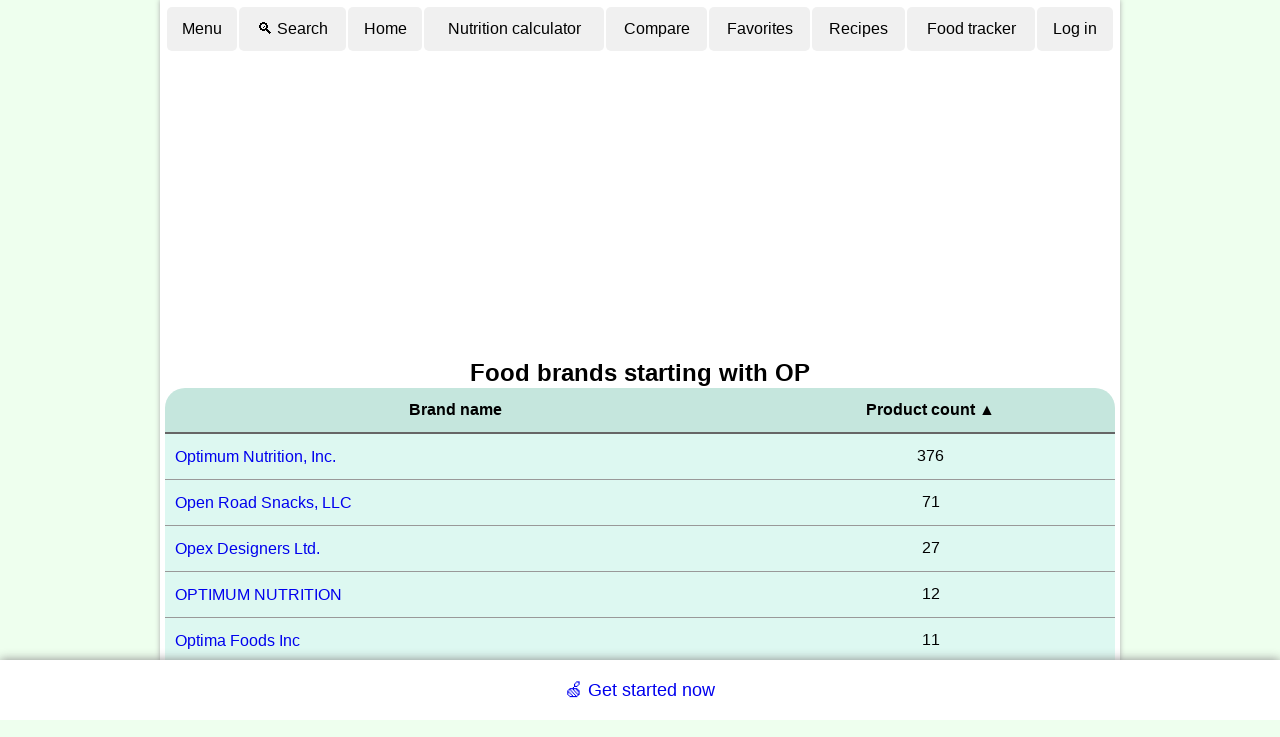

--- FILE ---
content_type: text/html; charset=UTF-8
request_url: https://www.nutritionvalue.org/food_brand_starts_with_OP.html
body_size: 5082
content:
<!DOCTYPE html>
<html lang='en'>
<head>
<meta charset="UTF-8">
<!--
-
-
-
Accessing this website with scripts or programs is stricly prohibited.
All violating IPs will be blacklisted.
This document is protected by the copyright law. 
Modification, publishing and redistribution of this document are prohibited. 
-
-
-
-->
<meta name="Description" content="Food brands starting with OP - food search results">
<link rel="manifest" href="/manifest.webmanifest">
<meta name="theme-color" content="#f0fff0">
<meta name='viewport' content='width=device-width, initial-scale=1'>
<meta name='HandheldFriendly' content='true'>
  <meta name='mobile-web-app-capable' content='yes'>
  <meta name='apple-mobile-web-app-capable' content='yes'>
  <link rel='apple-touch-icon' sizes='144x144' href='images/app-icon-144.png'>
  <link rel='apple-touch-icon' sizes='192x192' href='images/app-icon-192.png'>
  <link rel='apple-touch-icon' sizes='512x512' href='images/app-icon-512-v2.png'>

<title>Food brands starting with OP</title>
<link rel='stylesheet' href='/css/5/main.css'>
<script>
(function(r,s,m){if(document.documentMode!==undefined&&document.documentMode<=11){return;}window.addEventListener('error',function(e){if(e.message===s||r===null){return;};if(e.message&&e.filename.indexOf('https://www.nutritionvalue.org')===0){m=[e.message,e.filename+':'+e.lineno+':'+e.colno];}else{if(e.target.src&&e.target.src.indexOf('https://www.nutritionvalue.org')===0){m=[e.type,e.target.src,e.timeStamp,'mozilla/5.0(macintosh;intelmacosx10_15_7)applewebkit/537.36(khtml,likegecko)chrome/131.0.0.0safari/537.36;claudebot/1.0;+claudebot@anthropic.com)'];}else{return}}r.open("GET",'/jserror.php?e='+encodeURIComponent(JSON.stringify(m)),true);r.send();r=null;},{capture:false});})(new XMLHttpRequest(), 'Script error.', null);
  var is_cookie_policy_required = false;

  var tr_consent_header = "Notice";
  var tr_consent_text = "<p>This website uses cookies to enable important site functionality including user preferences, statistics, targeting and personalization as outlined in  <a href='\/privacypolicy.php'>privacy policy<\/a>.<\/p><p>You accept use of cookies by closing or dismissing this notice or by clicking on a link or a button on the page.<\/p>";
  var tr_accept = "Accept";
  var tr_customize = "Customize";
  var tr_necessary = "Necessary";
  var tr_preferences = "Preferences";
  var tr_statistics = "Statistics";
  var tr_marketing = "Marketing";
  var tr_withdraw_cookie_consent_confirmation = "Cookie consent was withdrawn. Click OK to reload the page.";


(adsbygoogle=window.adsbygoogle||[]).pauseAdRequests=1;

function toggleTopMenu() {
	var searchBoxTr = document.getElementById('search-box-tr');
	searchBoxTr.style.display = 'none';

  // Handle both mobile and desktop menus
  var toolMenuMobile = document.getElementById('toolmenu-mobile');
  var toolMenuDesktop = document.getElementById('toolmenu-desktop');

  [toolMenuMobile, toolMenuDesktop].forEach(function(toolMenu) {
    if (toolMenu) {
      if (toolMenu.style.display) {
        toolMenu.style.display = '';
      } else {
        toolMenu.style.display = 'none';
      }
    }
  });
}

function toggleSearchBox() {
  // Handle both mobile and desktop menus
  var toolMenuMobile = document.getElementById('toolmenu-mobile');
  var toolMenuDesktop = document.getElementById('toolmenu-desktop');

  [toolMenuMobile, toolMenuDesktop].forEach(function(toolMenu) {
    if (toolMenu) {
      toolMenu.style.display = 'none';
    }
  });

	var searchBoxTr = document.getElementById('search-box-tr');
	if (searchBoxTr.style.display == 'none') {
		searchBoxTr.style.display = '';
		var searchBox = document.getElementById('search-box');
		searchBox.focus();
	} else {
		searchBoxTr.style.display = 'none';
	}
}

var max_foods_to_compare = 15;
var lang = 'en';
var is_logged_in = 0;
var is_contributor = 0;
var is_mobile = 0;
var ga_enabled = 1;
var ad_msgs = ['Did you find this website helpful?<br><br>Please help to cover our hosting expenses by disabling ad block on this domain or by <a href="/contribute.php?tag=b">contributing directly</a>'];
var tr_disable_adblock = '';

var meal_titles = [];
var nutrient_altnames = {"Vitamin B12":"Cobalamin","Vitamin C":"Ascorbic acid","Folate, DFE":"Vitamin B9","Niacin":"Vitamin B3","Pantothenic acid":"Vitamin B5","Riboflavin":"Vitamin B2","Thiamin":"Vitamin B1","Biotin":"Vitamin B7","Curcumin":"Turmeric","Vitamin K1":"Phylloquinone","Vitamin K2":"Menaquinone","Barcode":"UPC or EAN"};
var tooltip_data = [];
var avatars = ["&#128100;","&#128131;","&#128105;","&#128104;","&#129491;","&#128117;","&#128120;","&#129332;","&#128021;","&#128054;","&#128008;","&#128049;","&#128051;","&#128060;","&#128046;","&#128044;","&#127813;","&#127818;","&#127821;","&#127822;"];
var js_ver = 293;
</script><script src='https://pagead2.googlesyndication.com/pagead/js/adsbygoogle.js' async></script>

<script src='/js/293/common.js' defer></script>

</head>
<body>
<noscript>
  <div class='top-warning'>Please enable JavaScript in order to use this website.</div>
</noscript>

<table class='top_table center' id='main'>
<tr class='noprint mobile-menu-row'><td class=center>
<div class='wide menu'>
  <a onclick='toggleTopMenu(); return false;' href='/?menu'>&#9776;</a>
	<a href='/diary.php'>Food tracker</a>
	<a onclick='toggleSearchBox();return false;' href='/'>&#x1F50D; Search</a>
	<a href='/login.php?next_url=%2Ffood_brand_starts_with_OP.html'>Log in</a>
</div>
<div style='display: none;' id='toolmenu-mobile'>
	<div class='wide menu'>
	  <a href='/'>Home</a>
	</div>
	<div class='wide menu'>
		<a href='/favorites.php'>Favorites</a>
	</div>
	<div class='wide menu'>
		<a href='/nutritioncalculator.php'>Nutrition calculator<span class='ingredientCount'></span></a>
	</div>
	<div class='wide menu'>
	    <a href='/comparefoods.php'>Compare foods<span class='compareCount'></span></a>
	</div>
	<div class='wide menu'>
	  <a href='/yourcomparisons.php'>Your comparisons</a>
	</div>
	<div class='wide menu'>
	  	<a href='/trends.php'>Trends</a>
	</div>
	<div class='wide menu'>
	  	<a href='/reports.php'>Reports</a>
	</div>
  <div class='wide menu'>
  	<a href='/friends.php'>Friends</a>
  </div>
	<div class='wide menu'>
	    <a href='/bodymassindexcalculator.php'>BMI calculator</a>
	</div>
	<div class='wide menu'>
	  	<a href='/yourrecipes.php'>Your recipes</a>
	</div>
	<div class='wide menu'>
	  	<a href='/custom_ingredients.php'>Custom foods</a>
	</div>
	<div class='wide menu'>
	  	<a href='/contribute.php'>Contribute</a>
	</div>
	<div class='wide menu'>
	  	<a href='/profile.php'>Profile</a>
	</div>
	<div class='wide menu'>
	  	<a href='/contact.php'>Contact us</a>
	</div>
	<div class='wide menu install-prompt' style='display: none'>
	  	<a href='javascript:void(0);'>Install app</a>
	</div>
</div>
</td></tr>

<tr class='noprint desktop-menu-row'><td class='left'>
<div class='wide menu menu-row-1'>
<a onclick='toggleTopMenu(); return false;' href='/?menu'>Menu</a><a onclick='toggleSearchBox();return false;' href='/'>&#x1F50D; Search</a><a class='menu-item-home' href='/'>Home</a><a href='/nutritioncalculator.php'>Nutrition calculator<span class='ingredientCount'></span></a><a class='menu-item-compare' href='/comparefoods.php'>Compare<span class='compareCount'></span></a><a class='menu-item-favorites' href='/favorites.php'>Favorites</a><a class='menu-item-recipes' href='/yourrecipes.php'>Recipes</a><a href='/diary.php'>Food tracker</a><a href='/login.php?next_url=%2Ffood_brand_starts_with_OP.html'>Log in</a>
</div>
<div style='display: none;' id='toolmenu-desktop'>
	<div class='wide menu-flex'>
<a class='dropdown-home' href='/'>Home</a><a class='dropdown-compare' href='/comparefoods.php'>Compare<span class='compareCount'></span></a><a class='dropdown-favorites' href='/favorites.php'>Favorites</a><a class='dropdown-recipes' href='/yourrecipes.php'>Recipes</a><a href='/friends.php'>Friends</a><a href='/yourcomparisons.php'>Comparisons</a><a href='/profile.php'>Profile</a><a href='/bodymassindexcalculator.php'>BMI calculator</a><a href='/custom_ingredients.php'>Custom foods</a><a href='/trends.php'>Trends</a><a href='/reports.php'>Reports</a><a href='/contribute.php'>Contribute</a><a href='/contact.php'>Contact us</a><a href='javascript:void(0);' class='install-prompt' style='display: none'>Install app</a>
	</div>
</div>
</td></tr>
<tr id='search-box-tr' style='display: none'><td>
<form action='search.php' onsubmit="setSortMode('match', 'ascending');">
  <input id='search-box' type='search' name='food_query'  value=''
	  	class='full_width' placeholder='Search foods and recipes' autocomplete='off'>
  <input type='button' value='Scan barcode' class='scanner' onclick='scanBarcode("search-box")'>
</form>
</td></tr><tr class='printonly'><td>Printed from https://www.nutritionvalue.org</td></tr><tr><td><div class='noprint ad perm_ad'>
<!-- Nutrition value -->
<ins class="adsbygoogle"
     style="display:block"
     data-ad-client="ca-pub-7891406799955373"
     data-ad-slot="3336797990"
     data-ad-format="auto" ></ins>
<script>
(adsbygoogle = window.adsbygoogle || []).push({});
</script>
<script>
 var top_banner_shown = 42;
</script>
</div></td></tr><tr><td><h1>Food brands starting with OP</h1><table class='full_width results zero'><tr><th>Brand name</th><th class='sort nowrap' onclick='changeSortMode("Product count", "descending")' title='Click to sort in descending order.'>Product count &#x25B2;</th></tr><tr><td><a href='/foods_by_Optimum%20Nutrition%2C%20Inc._brand.html'>Optimum Nutrition, Inc.</a></td><td class='center'>376</td></tr><tr><td><a href='/foods_by_Open%20Road%20Snacks%2C%20LLC_brand.html'>Open Road Snacks, LLC</a></td><td class='center'>71</td></tr><tr><td><a href='/foods_by_Opex%20Designers%20Ltd._brand.html'>Opex Designers Ltd.</a></td><td class='center'>27</td></tr><tr><td><a href='/foods_by_OPTIMUM%20NUTRITION_brand.html'>OPTIMUM NUTRITION</a></td><td class='center'>12</td></tr><tr><td><a href='/foods_by_Optima%20Foods%20Inc_brand.html'>Optima Foods Inc</a></td><td class='center'>11</td></tr><tr><td><a href='/foods_by_OPEN%20NATURE_brand.html'>OPEN NATURE</a></td><td class='center'>11</td></tr><tr><td><a href='/foods_by_OPEN%20ACRES_brand.html'>OPEN ACRES</a></td><td class='center'>8</td></tr><tr><td><a href='/foods_by_OpGen%2C%20Inc._brand.html'>OpGen, Inc.</a></td><td class='center'>5</td></tr><tr><td><a href='/foods_by_Open%20Season%2C%20LLC_brand.html'>Open Season, LLC</a></td><td class='center'>5</td></tr><tr><td><a href='/foods_by_Open%20Range%20Beef_brand.html'>Open Range Beef</a></td><td class='center'>5</td></tr><tr><td><a href='/foods_by_Opiata%20Software%20Inc._brand.html'>Opiata Software Inc.</a></td><td class='center'>4</td></tr><tr><td><a href='/foods_by_Opal%20Foods%2C%20LLC_brand.html'>Opal Foods, LLC</a></td><td class='center'>4</td></tr><tr><td><a href='/foods_by_OPA%27S_brand.html'>OPA&#039;S</a></td><td class='center'>3</td></tr><tr><td><a href='/foods_by_Opulence%21%20Records%20Inc._brand.html'>Opulence! Records Inc.</a></td><td class='center'>2</td></tr><tr><td><a href='/foods_by_OPA%21%20Originals%2C%20Inc._brand.html'>OPA! Originals, Inc.</a></td><td class='center'>2</td></tr><tr><td><a href='/foods_by_Operatic%20%26%20Concert%20Artists%2C%20Inc._brand.html'>Operatic &amp; Concert Artists, Inc.</a></td><td class='center'>2</td></tr><tr><td><a href='/foods_by_OP2%20Labs%2C%20LLC_brand.html'>OP2 Labs, LLC</a></td><td class='center'>1</td></tr><tr><td><a href='/foods_by_OPIES_brand.html'>OPIES</a></td><td class='center'>1</td></tr><tr><td><a href='/foods_by_OPHELLIA_brand.html'>OPHELLIA</a></td><td class='center'>1</td></tr><tr><td><a href='/foods_by_OPEN%20ROAD%20SNACKS_brand.html'>OPEN ROAD SNACKS</a></td><td class='center'>1</td></tr><tr><th class='left nowrap'><a href='/food_brand_starts_with_OP_page_1.html' title='Page 1' class='nav-current'>1</a> <a href='/food_brand_starts_with_OP_page_2.html' title='Page 2' class='nav'>Next</a> </th><th class='right nowrap'> <a class='rpp' href='javascript:setNResults(10);void(0);' rel='nofollow' title='10 results per page'>10</a> <a class='rpp-current' href='javascript:setNResults(20);void(0);' rel='nofollow' title='20 results per page'>20</a> <a class='rpp' href='javascript:setNResults(40);void(0);' rel='nofollow' title='40 results per page'>40</a></th></tr></table></td></tr><tr><td><div class='noprint ad perm_ad'>
<!-- Nutrition value -->
<ins class="adsbygoogle"
     style="display:block"
     data-ad-client="ca-pub-7891406799955373"
     data-ad-slot="3336797990"
     data-ad-format="auto" ></ins>
<script>
(adsbygoogle = window.adsbygoogle || []).push({});
</script>
<script>
 var top_banner_shown = 42;
</script>
</div></td></tr><tr><td>&nbsp;</td></tr><tr><td><b>Narrow down your food brand search</b></td></tr><tr><td><a href='food_brand_starts_with_OP2.html'>OP2</a> <a href='food_brand_starts_with_OPA.html'>OPA</a> <a href='food_brand_starts_with_OPE.html'>OPE</a> <a href='food_brand_starts_with_OpG.html'>OpG</a> <a href='food_brand_starts_with_OPH.html'>OPH</a> <a href='food_brand_starts_with_OPI.html'>OPI</a> <a href='food_brand_starts_with_OPP.html'>OPP</a> <a href='food_brand_starts_with_Opt.html'>Opt</a> <a href='food_brand_starts_with_Opu.html'>Opu</a> </td></tr>
<tr class='noprint'><td class='center'>
  <div class='sharing'></div>
</td></tr>

<tr class='noprint'><td class='center'>
Please <a href='/contact.php?tag=better'>let us know</a> if you have 
any suggestions on how to make this website better.
</td></tr>
<tr><td style='font-size: small; text-align: justify;'>
Food brands starting with OP.
Daily values are based on a 2000 calorie a day diet.
Recommended daily intake of essential amino acids is provided for 180 lbs person. 
Actual daily nutrient requirements might be different based on your age, gender, level of physical activity, medical history and other factors. 
All data displayed on this site is for general informational purposes only and should not be considered a substitute of a doctor's advice.
Please consult with your doctor before making any changes to your diet.
Nutrition labels presented on this site is for illustration purposes only.
Food images may show a similar or a related product and are not meant to be used for food identification.
Nutritional value of a cooked product is provided for the given weight of cooked food. 
This page may contain affiliate links to products through which we earn commission used to support this website development and operations.
Data from USDA National Nutrient Database.<br>
</td></tr>

<tr><td>
<a href='/contribute.php'> Contribute to this site</a> | <a href='/contact.php'>Contact webmaster</a>
</td></tr>

<tr><td>
<a href='/'>NutritionValue.Org</a> - Nutrition facts exposed
</td></tr>


<tr><td style='color: gray'>
<a href='/termsandconditions.php' class='footer'>Terms and Conditions</a> | <a class='footer' href='/privacypolicy.php'>Privacy Policy</a> | <a href='javascript:doNotSellMyInfoToggle();' class='footer'>Do Not Sell My Personal Information</a><script>
	var tr_already_opted_out = "You already opted out from selling your personal information";
	var tr_would_you_like_to_opt_out = "Would you like to opt out from selling your personal informaion for the purpose of ads personalization?";
</script>
</td></tr>
<tr><td class='center' style='color:gray;'>Copyright 2025 NutritionValue.org All rights reserved<br>
</td></tr>
<tr><td>&nbsp;</td></tr>
<tr><td>&nbsp;</td></tr>
</table>
<br><br><br>
<script>
(function() {
  var els = document.getElementsByClassName('scanner');
  var display_value = (navigator.mediaDevices && typeof navigator.mediaDevices.getUserMedia === 'function') ? 'inline-block' : '';
  for (var i = 0; i < els.length; i++) {
    els[i].style.display = display_value;
  }
})();
</script>
<script>(function(){function c(){var b=a.contentDocument||a.contentWindow.document;if(b){var d=b.createElement('script');d.innerHTML="window.__CF$cv$params={r:'9b230250ba7ea3d7',t:'MTc2NjQ0MjA1Mw=='};var a=document.createElement('script');a.src='/cdn-cgi/challenge-platform/scripts/jsd/main.js';document.getElementsByTagName('head')[0].appendChild(a);";b.getElementsByTagName('head')[0].appendChild(d)}}if(document.body){var a=document.createElement('iframe');a.height=1;a.width=1;a.style.position='absolute';a.style.top=0;a.style.left=0;a.style.border='none';a.style.visibility='hidden';document.body.appendChild(a);if('loading'!==document.readyState)c();else if(window.addEventListener)document.addEventListener('DOMContentLoaded',c);else{var e=document.onreadystatechange||function(){};document.onreadystatechange=function(b){e(b);'loading'!==document.readyState&&(document.onreadystatechange=e,c())}}}})();</script></body>
</html>

--- FILE ---
content_type: text/html; charset=utf-8
request_url: https://www.google.com/recaptcha/api2/aframe
body_size: 266
content:
<!DOCTYPE HTML><html><head><meta http-equiv="content-type" content="text/html; charset=UTF-8"></head><body><script nonce="IMybGt4ZN-Jplk1ava16CA">/** Anti-fraud and anti-abuse applications only. See google.com/recaptcha */ try{var clients={'sodar':'https://pagead2.googlesyndication.com/pagead/sodar?'};window.addEventListener("message",function(a){try{if(a.source===window.parent){var b=JSON.parse(a.data);var c=clients[b['id']];if(c){var d=document.createElement('img');d.src=c+b['params']+'&rc='+(localStorage.getItem("rc::a")?sessionStorage.getItem("rc::b"):"");window.document.body.appendChild(d);sessionStorage.setItem("rc::e",parseInt(sessionStorage.getItem("rc::e")||0)+1);localStorage.setItem("rc::h",'1766442055151');}}}catch(b){}});window.parent.postMessage("_grecaptcha_ready", "*");}catch(b){}</script></body></html>

--- FILE ---
content_type: application/javascript; charset=UTF-8
request_url: https://www.nutritionvalue.org/cdn-cgi/challenge-platform/h/g/scripts/jsd/d39f91d70ce1/main.js?
body_size: 4539
content:
window._cf_chl_opt={uYln4:'g'};~function(T1,a,j,G,N,s,R,L){T1=C,function(m,h,Te,T0,O,K){for(Te={m:327,h:250,O:302,K:330,M:226,B:326,F:269,I:240,H:307},T0=C,O=m();!![];)try{if(K=parseInt(T0(Te.m))/1+parseInt(T0(Te.h))/2+-parseInt(T0(Te.O))/3+-parseInt(T0(Te.K))/4+-parseInt(T0(Te.M))/5*(parseInt(T0(Te.B))/6)+-parseInt(T0(Te.F))/7*(-parseInt(T0(Te.I))/8)+-parseInt(T0(Te.H))/9,h===K)break;else O.push(O.shift())}catch(M){O.push(O.shift())}}(T,905928),a=this||self,j=a[T1(273)],G=function(Tu,TH,TI,TB,TT,h,O,K){return Tu={m:260,h:329},TH={m:277,h:296,O:277,K:222,M:277,B:312,F:296,I:312},TI={m:297},TB={m:297,h:312,O:311,K:301,M:284,B:311,F:301,I:284,H:301,J:258,U:296,P:296,E:258,Y:277,k:296,A:296,x:296,b:222},TT=T1,h=String[TT(Tu.m)],O={'h':function(M,Tt){return Tt={m:219,h:312},M==null?'':O.g(M,6,function(B,TC){return TC=C,TC(Tt.m)[TC(Tt.h)](B)})},'g':function(M,B,F,Tw,I,H,J,U,P,E,Y,A,x,z,Z,V,W,i){if(Tw=TT,M==null)return'';for(H={},J={},U='',P=2,E=3,Y=2,A=[],x=0,z=0,Z=0;Z<M[Tw(TB.m)];Z+=1)if(V=M[Tw(TB.h)](Z),Object[Tw(TB.O)][Tw(TB.K)][Tw(TB.M)](H,V)||(H[V]=E++,J[V]=!0),W=U+V,Object[Tw(TB.B)][Tw(TB.F)][Tw(TB.I)](H,W))U=W;else{if(Object[Tw(TB.O)][Tw(TB.H)][Tw(TB.M)](J,U)){if(256>U[Tw(TB.J)](0)){for(I=0;I<Y;x<<=1,z==B-1?(z=0,A[Tw(TB.U)](F(x)),x=0):z++,I++);for(i=U[Tw(TB.J)](0),I=0;8>I;x=x<<1|1&i,B-1==z?(z=0,A[Tw(TB.P)](F(x)),x=0):z++,i>>=1,I++);}else{for(i=1,I=0;I<Y;x=x<<1|i,z==B-1?(z=0,A[Tw(TB.P)](F(x)),x=0):z++,i=0,I++);for(i=U[Tw(TB.E)](0),I=0;16>I;x=1.19&i|x<<1.96,z==B-1?(z=0,A[Tw(TB.U)](F(x)),x=0):z++,i>>=1,I++);}P--,P==0&&(P=Math[Tw(TB.Y)](2,Y),Y++),delete J[U]}else for(i=H[U],I=0;I<Y;x=i&1|x<<1,z==B-1?(z=0,A[Tw(TB.k)](F(x)),x=0):z++,i>>=1,I++);U=(P--,0==P&&(P=Math[Tw(TB.Y)](2,Y),Y++),H[W]=E++,String(V))}if(''!==U){if(Object[Tw(TB.B)][Tw(TB.F)][Tw(TB.I)](J,U)){if(256>U[Tw(TB.J)](0)){for(I=0;I<Y;x<<=1,z==B-1?(z=0,A[Tw(TB.P)](F(x)),x=0):z++,I++);for(i=U[Tw(TB.E)](0),I=0;8>I;x=i&1.58|x<<1,B-1==z?(z=0,A[Tw(TB.A)](F(x)),x=0):z++,i>>=1,I++);}else{for(i=1,I=0;I<Y;x=i|x<<1.86,B-1==z?(z=0,A[Tw(TB.k)](F(x)),x=0):z++,i=0,I++);for(i=U[Tw(TB.E)](0),I=0;16>I;x=x<<1.44|1.99&i,z==B-1?(z=0,A[Tw(TB.k)](F(x)),x=0):z++,i>>=1,I++);}P--,0==P&&(P=Math[Tw(TB.Y)](2,Y),Y++),delete J[U]}else for(i=H[U],I=0;I<Y;x=x<<1|1&i,z==B-1?(z=0,A[Tw(TB.k)](F(x)),x=0):z++,i>>=1,I++);P--,0==P&&Y++}for(i=2,I=0;I<Y;x=x<<1.22|i&1.69,B-1==z?(z=0,A[Tw(TB.x)](F(x)),x=0):z++,i>>=1,I++);for(;;)if(x<<=1,B-1==z){A[Tw(TB.A)](F(x));break}else z++;return A[Tw(TB.b)]('')},'j':function(M,TF,Tm){return TF={m:258},Tm=TT,null==M?'':''==M?null:O.i(M[Tm(TI.m)],32768,function(B,Th){return Th=Tm,M[Th(TF.m)](B)})},'i':function(M,B,F,TO,I,H,J,U,P,E,Y,A,x,z,Z,V,i,W){for(TO=TT,I=[],H=4,J=4,U=3,P=[],A=F(0),x=B,z=1,E=0;3>E;I[E]=E,E+=1);for(Z=0,V=Math[TO(TH.m)](2,2),Y=1;V!=Y;W=x&A,x>>=1,0==x&&(x=B,A=F(z++)),Z|=(0<W?1:0)*Y,Y<<=1);switch(Z){case 0:for(Z=0,V=Math[TO(TH.m)](2,8),Y=1;V!=Y;W=x&A,x>>=1,0==x&&(x=B,A=F(z++)),Z|=Y*(0<W?1:0),Y<<=1);i=h(Z);break;case 1:for(Z=0,V=Math[TO(TH.m)](2,16),Y=1;Y!=V;W=A&x,x>>=1,0==x&&(x=B,A=F(z++)),Z|=Y*(0<W?1:0),Y<<=1);i=h(Z);break;case 2:return''}for(E=I[3]=i,P[TO(TH.h)](i);;){if(z>M)return'';for(Z=0,V=Math[TO(TH.m)](2,U),Y=1;Y!=V;W=A&x,x>>=1,0==x&&(x=B,A=F(z++)),Z|=(0<W?1:0)*Y,Y<<=1);switch(i=Z){case 0:for(Z=0,V=Math[TO(TH.m)](2,8),Y=1;Y!=V;W=A&x,x>>=1,0==x&&(x=B,A=F(z++)),Z|=Y*(0<W?1:0),Y<<=1);I[J++]=h(Z),i=J-1,H--;break;case 1:for(Z=0,V=Math[TO(TH.O)](2,16),Y=1;Y!=V;W=x&A,x>>=1,x==0&&(x=B,A=F(z++)),Z|=(0<W?1:0)*Y,Y<<=1);I[J++]=h(Z),i=J-1,H--;break;case 2:return P[TO(TH.K)]('')}if(H==0&&(H=Math[TO(TH.M)](2,U),U++),I[i])i=I[i];else if(i===J)i=E+E[TO(TH.B)](0);else return null;P[TO(TH.F)](i),I[J++]=E+i[TO(TH.I)](0),H--,E=i,H==0&&(H=Math[TO(TH.m)](2,U),U++)}}},K={},K[TT(Tu.h)]=O.h,K}(),N={},N[T1(214)]='o',N[T1(235)]='s',N[T1(254)]='u',N[T1(253)]='z',N[T1(268)]='n',N[T1(292)]='I',N[T1(257)]='b',s=N,a[T1(255)]=function(h,O,K,M,TA,Tk,TY,Tn,F,I,H,J,U,P){if(TA={m:316,h:283,O:275,K:264,M:238,B:220,F:264,I:238,H:314,J:248,U:297,P:247,E:218},Tk={m:298,h:297,O:318},TY={m:311,h:301,O:284,K:296},Tn=T1,null===O||O===void 0)return M;for(F=d(O),h[Tn(TA.m)][Tn(TA.h)]&&(F=F[Tn(TA.O)](h[Tn(TA.m)][Tn(TA.h)](O))),F=h[Tn(TA.K)][Tn(TA.M)]&&h[Tn(TA.B)]?h[Tn(TA.F)][Tn(TA.I)](new h[(Tn(TA.B))](F)):function(E,TQ,Y){for(TQ=Tn,E[TQ(Tk.m)](),Y=0;Y<E[TQ(Tk.h)];E[Y]===E[Y+1]?E[TQ(Tk.O)](Y+1,1):Y+=1);return E}(F),I='nAsAaAb'.split('A'),I=I[Tn(TA.H)][Tn(TA.J)](I),H=0;H<F[Tn(TA.U)];J=F[H],U=g(h,O,J),I(U)?(P='s'===U&&!h[Tn(TA.P)](O[J]),Tn(TA.E)===K+J?B(K+J,U):P||B(K+J,O[J])):B(K+J,U),H++);return M;function B(E,Y,To){To=C,Object[To(TY.m)][To(TY.h)][To(TY.O)](M,Y)||(M[Y]=[]),M[Y][To(TY.K)](E)}},R=T1(246)[T1(308)](';'),L=R[T1(314)][T1(248)](R),a[T1(233)]=function(m,h,Tb,TD,O,K,M,B){for(Tb={m:252,h:297,O:288,K:296,M:234},TD=T1,O=Object[TD(Tb.m)](h),K=0;K<O[TD(Tb.h)];K++)if(M=O[K],M==='f'&&(M='N'),m[M]){for(B=0;B<h[O[K]][TD(Tb.h)];-1===m[M][TD(Tb.O)](h[O[K]][B])&&(L(h[O[K]][B])||m[M][TD(Tb.K)]('o.'+h[O[K]][B])),B++);}else m[M]=h[O[K]][TD(Tb.M)](function(F){return'o.'+F})},S();function g(m,h,O,TP,Ta,K){Ta=(TP={m:280,h:264,O:328,K:227},T1);try{return h[O][Ta(TP.m)](function(){}),'p'}catch(M){}try{if(h[O]==null)return void 0===h[O]?'u':'x'}catch(B){return'i'}return m[Ta(TP.h)][Ta(TP.O)](h[O])?'a':h[O]===m[Ta(TP.h)]?'C':h[O]===!0?'T':!1===h[O]?'F':(K=typeof h[O],Ta(TP.K)==K?e(m,h[O])?'N':'f':s[K]||'?')}function l(O,K,TW,Ts,M,B,F){if(TW={m:270,h:291,O:231,K:306,M:322,B:290,F:231,I:249,H:324,J:322,U:315,P:256},Ts=T1,M=Ts(TW.m),!O[Ts(TW.h)])return;K===Ts(TW.O)?(B={},B[Ts(TW.K)]=M,B[Ts(TW.M)]=O.r,B[Ts(TW.B)]=Ts(TW.F),a[Ts(TW.I)][Ts(TW.H)](B,'*')):(F={},F[Ts(TW.K)]=M,F[Ts(TW.J)]=O.r,F[Ts(TW.B)]=Ts(TW.U),F[Ts(TW.P)]=K,a[Ts(TW.I)][Ts(TW.H)](F,'*'))}function Q(TR,T4,m,h,O){return TR={m:245,h:279},T4=T1,m=3600,h=n(),O=Math[T4(TR.m)](Date[T4(TR.h)]()/1e3),O-h>m?![]:!![]}function d(m,TE,Tj,h){for(TE={m:275,h:252,O:304},Tj=T1,h=[];null!==m;h=h[Tj(TE.m)](Object[Tj(TE.h)](m)),m=Object[Tj(TE.O)](m));return h}function n(Td,T3,m){return Td={m:263,h:245},T3=T1,m=a[T3(Td.m)],Math[T3(Td.h)](+atob(m.t))}function S(Tf,TV,Tc,TX,m,h,O,K,M){if(Tf={m:263,h:291,O:319,K:289,M:274,B:274,F:331,I:221},TV={m:319,h:289,O:221},Tc={m:223},TX=T1,m=a[TX(Tf.m)],!m)return;if(!Q())return;(h=![],O=m[TX(Tf.h)]===!![],K=function(TG,B){if(TG=TX,!h){if(h=!![],!Q())return;B=v(),D(B.r,function(F){l(m,F)}),B.e&&X(TG(Tc.m),B.e)}},j[TX(Tf.O)]!==TX(Tf.K))?K():a[TX(Tf.M)]?j[TX(Tf.B)](TX(Tf.F),K):(M=j[TX(Tf.I)]||function(){},j[TX(Tf.I)]=function(TN){TN=TX,M(),j[TN(TV.m)]!==TN(TV.h)&&(j[TN(TV.O)]=M,K())})}function v(Tq,Tr,O,K,M,B,F){Tr=(Tq={m:239,h:309,O:262,K:303,M:272,B:325,F:265,I:310,H:323,J:261,U:287,P:276},T1);try{return O=j[Tr(Tq.m)](Tr(Tq.h)),O[Tr(Tq.O)]=Tr(Tq.K),O[Tr(Tq.M)]='-1',j[Tr(Tq.B)][Tr(Tq.F)](O),K=O[Tr(Tq.I)],M={},M=mlwE4(K,K,'',M),M=mlwE4(K,K[Tr(Tq.H)]||K[Tr(Tq.J)],'n.',M),M=mlwE4(K,O[Tr(Tq.U)],'d.',M),j[Tr(Tq.B)][Tr(Tq.P)](O),B={},B.r=M,B.e=null,B}catch(I){return F={},F.r={},F.e=I,F}}function D(m,h,Tl,TS,Tv,TL,T5,O,K,M){Tl={m:263,h:259,O:317,K:229,M:305,B:236,F:251,I:281,H:295,J:291,U:299,P:244,E:293,Y:282,k:267,A:267,x:230,b:267,z:291,c:320,Z:329,V:215},TS={m:241},Tv={m:216,h:216,O:231,K:266,M:216},TL={m:299},T5=T1,O=a[T5(Tl.m)],console[T5(Tl.h)](a[T5(Tl.O)]),K=new a[(T5(Tl.K))](),K[T5(Tl.M)](T5(Tl.B),T5(Tl.F)+a[T5(Tl.O)][T5(Tl.I)]+T5(Tl.H)+O.r),O[T5(Tl.J)]&&(K[T5(Tl.U)]=5e3,K[T5(Tl.P)]=function(T6){T6=T5,h(T6(TL.m))}),K[T5(Tl.E)]=function(T7){T7=T5,K[T7(Tv.m)]>=200&&K[T7(Tv.h)]<300?h(T7(Tv.O)):h(T7(Tv.K)+K[T7(Tv.M)])},K[T5(Tl.Y)]=function(T8){T8=T5,h(T8(TS.m))},M={'t':n(),'lhr':j[T5(Tl.k)]&&j[T5(Tl.A)][T5(Tl.x)]?j[T5(Tl.b)][T5(Tl.x)]:'','api':O[T5(Tl.z)]?!![]:![],'payload':m},K[T5(Tl.c)](G[T5(Tl.Z)](JSON[T5(Tl.V)](M)))}function e(m,h,TJ,Ty){return TJ={m:213,h:311,O:217,K:284,M:288,B:271},Ty=T1,h instanceof m[Ty(TJ.m)]&&0<m[Ty(TJ.m)][Ty(TJ.h)][Ty(TJ.O)][Ty(TJ.K)](h)[Ty(TJ.M)](Ty(TJ.B))}function T(Ti){return Ti='push,length,sort,timeout,/invisible/jsd,hasOwnProperty,1348014fheGkz,display: none,getPrototypeOf,open,source,4912983JCWdwW,split,iframe,contentWindow,prototype,charAt,msg,includes,error,Object,_cf_chl_opt,splice,readyState,send,kgZMo4,sid,clientInformation,postMessage,body,5684622yBmLPo,1389778WHCzCk,isArray,jlTMGLnPAbl,1442144oxjmZa,DOMContentLoaded,chlApiRumWidgetAgeMs,Function,object,stringify,status,toString,d.cookie,kluDEnarp$hM7+w0FisWAHxO-VGRB6ceIUvQZ4g3XSz1L8ftyCjK5JbNPqmY29Tdo,Set,onreadystatechange,join,error on cf_chl_props,chctx,chlApiClientVersion,5mgszdG,function,HkTQ2,XMLHttpRequest,href,success,random,kuIdX1,map,string,POST,/b/ov1/0.6181065095715972:1766438835:wZnSg6u2RjzIENPKMgnhAa3GGLwjBIGHb2DV8aubN1M/,from,createElement,282880SGYvBZ,xhr-error,jsd,chlApiUrl,ontimeout,floor,_cf_chl_opt;mhsH6;xkyRk9;FTrD2;leJV9;BCMtt1;sNHpA9;GKPzo4;AdbX0;REiSI4;xriGD7;jwjCc3;agiDh2;MQCkM2;mlwE4;kuIdX1;aLEay4;cThi2,isNaN,bind,parent,314856YmrQZE,/cdn-cgi/challenge-platform/h/,keys,symbol,undefined,mlwE4,detail,boolean,charCodeAt,log,fromCharCode,navigator,style,__CF$cv$params,Array,appendChild,http-code:,location,number,329CiQvnW,cloudflare-invisible,[native code],tabIndex,document,addEventListener,concat,removeChild,pow,TbVa1,now,catch,uYln4,onerror,getOwnPropertyNames,call,chlApiSitekey,gwUy0,contentDocument,indexOf,loading,event,api,bigint,onload,errorInfoObject,/jsd/oneshot/d39f91d70ce1/0.6181065095715972:1766438835:wZnSg6u2RjzIENPKMgnhAa3GGLwjBIGHb2DV8aubN1M/'.split(','),T=function(){return Ti},T()}function o(m,Tg,T2){return Tg={m:232},T2=T1,Math[T2(Tg.m)]()<m}function C(w,m,h){return h=T(),C=function(O,y,a){return O=O-213,a=h[O],a},C(w,m)}function X(K,M,TK,T9,B,F,I,H,J,U,P,E){if(TK={m:313,h:315,O:263,K:251,M:317,B:281,F:237,I:300,H:229,J:305,U:236,P:299,E:244,Y:285,k:317,A:286,x:243,b:317,z:278,c:332,Z:321,V:225,f:228,W:294,i:224,Tt:306,TM:242,TB:320,TF:329},T9=T1,!o(.01))return![];F=(B={},B[T9(TK.m)]=K,B[T9(TK.h)]=M,B);try{I=a[T9(TK.O)],H=T9(TK.K)+a[T9(TK.M)][T9(TK.B)]+T9(TK.F)+I.r+T9(TK.I),J=new a[(T9(TK.H))](),J[T9(TK.J)](T9(TK.U),H),J[T9(TK.P)]=2500,J[T9(TK.E)]=function(){},U={},U[T9(TK.Y)]=a[T9(TK.k)][T9(TK.A)],U[T9(TK.x)]=a[T9(TK.b)][T9(TK.z)],U[T9(TK.c)]=a[T9(TK.M)][T9(TK.Z)],U[T9(TK.V)]=a[T9(TK.M)][T9(TK.f)],P=U,E={},E[T9(TK.W)]=F,E[T9(TK.i)]=P,E[T9(TK.Tt)]=T9(TK.TM),J[T9(TK.TB)](G[T9(TK.TF)](E))}catch(Y){}}}()

--- FILE ---
content_type: text/javascript
request_url: https://www.nutritionvalue.org/js/293/common.js
body_size: 68585
content:
/*

  Copyright 2025 nutritionvalue.org

*/

/*

 Copyright The Closure Library Authors.
 SPDX-License-Identifier: Apache-2.0
*/
var m;function aa(a){var b=0;return function(){return b<a.length?{done:!1,value:a[b++]}:{done:!0}}}function ba(a){var b="undefined"!=typeof Symbol&&Symbol.iterator&&a[Symbol.iterator];return b?b.call(a):{next:aa(a)}}var ca="function"==typeof Object.defineProperties?Object.defineProperty:function(a,b,c){if(a==Array.prototype||a==Object.prototype)return a;a[b]=c.value;return a};
function da(a){a=["object"==typeof globalThis&&globalThis,a,"object"==typeof window&&window,"object"==typeof self&&self,"object"==typeof global&&global];for(var b=0;b<a.length;++b){var c=a[b];if(c&&c.Math==Math)return c}throw Error("Cannot find global object");}var ea=da(this);function t(a,b){if(b)a:{var c=ea;a=a.split(".");for(var d=0;d<a.length-1;d++){var f=a[d];if(!(f in c))break a;c=c[f]}a=a[a.length-1];d=c[a];b=b(d);b!=d&&null!=b&&ca(c,a,{configurable:!0,writable:!0,value:b})}}
function ha(){this.g=!1;this.b=null;this.l=void 0;this.a=1;this.j=this.f=0;this.c=null}function ia(a){if(a.g)throw new TypeError("Generator is already running");a.g=!0}ha.prototype.h=function(a){this.l=a};function ja(a,b){a.c={Tb:b,Rc:!0};a.a=a.f||a.j}ha.prototype.return=function(a){this.c={return:a};this.a=this.j};function ka(a,b,c){a.a=c;return{value:b}}function la(a,b,c){a.a=b;a.f=c||0}function ma(a,b){a.f=b||0;b=a.c.Tb;a.c=null;return b}function na(a){this.a=new ha;this.b=a}
function oa(a,b){ia(a.a);var c=a.a.b;if(c)return pa(a,"return"in c?c["return"]:function(d){return{value:d,done:!0}},b,a.a.return);a.a.return(b);return qa(a)}function pa(a,b,c,d){try{var f=b.call(a.a.b,c);if(!(f instanceof Object))throw new TypeError("Iterator result "+f+" is not an object");if(!f.done)return a.a.g=!1,f;var g=f.value}catch(h){return a.a.b=null,ja(a.a,h),qa(a)}a.a.b=null;d.call(a.a,g);return qa(a)}
function qa(a){for(;a.a.a;)try{var b=a.b(a.a);if(b)return a.a.g=!1,{value:b.value,done:!1}}catch(c){a.a.l=void 0,ja(a.a,c)}a.a.g=!1;if(a.a.c){b=a.a.c;a.a.c=null;if(b.Rc)throw b.Tb;return{value:b.return,done:!0}}return{value:void 0,done:!0}}
function ra(a){this.next=function(b){ia(a.a);a.a.b?b=pa(a,a.a.b.next,b,a.a.h):(a.a.h(b),b=qa(a));return b};this.throw=function(b){ia(a.a);a.a.b?b=pa(a,a.a.b["throw"],b,a.a.h):(ja(a.a,b),b=qa(a));return b};this.return=function(b){return oa(a,b)};this[Symbol.iterator]=function(){return this}}function sa(a){function b(d){return a.next(d)}function c(d){return a.throw(d)}return new Promise(function(d,f){function g(h){h.done?d(h.value):Promise.resolve(h.value).then(b,c).then(g,f)}g(a.next())})}
function ta(a){return sa(new ra(new na(a)))}t("Symbol",function(a){function b(f){if(this instanceof b)throw new TypeError("Symbol is not a constructor");return new c("jscomp_symbol_"+(f||"")+"_"+d++,f)}function c(f,g){this.a=f;ca(this,"description",{configurable:!0,writable:!0,value:g})}if(a)return a;c.prototype.toString=function(){return this.a};var d=0;return b});
t("Symbol.iterator",function(a){if(a)return a;a=Symbol("Symbol.iterator");for(var b="Array Int8Array Uint8Array Uint8ClampedArray Int16Array Uint16Array Int32Array Uint32Array Float32Array Float64Array".split(" "),c=0;c<b.length;c++){var d=ea[b[c]];"function"===typeof d&&"function"!=typeof d.prototype[a]&&ca(d.prototype,a,{configurable:!0,writable:!0,value:function(){return ua(aa(this))}})}return a});function ua(a){a={next:a};a[Symbol.iterator]=function(){return this};return a}
t("Promise",function(a){function b(h){this.a=0;this.c=void 0;this.b=[];this.h=!1;var k=this.f();try{h(k.resolve,k.reject)}catch(l){k.reject(l)}}function c(){this.a=null}function d(h){return h instanceof b?h:new b(function(k){k(h)})}if(a)return a;c.prototype.b=function(h){if(null==this.a){this.a=[];var k=this;this.c(function(){k.l()})}this.a.push(h)};var f=ea.setTimeout;c.prototype.c=function(h){f(h,0)};c.prototype.l=function(){for(;this.a&&this.a.length;){var h=this.a;this.a=[];for(var k=0;k<h.length;++k){var l=
h[k];h[k]=null;try{l()}catch(n){this.f(n)}}}this.a=null};c.prototype.f=function(h){this.c(function(){throw h;})};b.prototype.f=function(){function h(n){return function(p){l||(l=!0,n.call(k,p))}}var k=this,l=!1;return{resolve:h(this.H),reject:h(this.l)}};b.prototype.H=function(h){if(h===this)this.l(new TypeError("A Promise cannot resolve to itself"));else if(h instanceof b)this.L(h);else{a:switch(typeof h){case "object":var k=null!=h;break a;case "function":k=!0;break a;default:k=!1}k?this.D(h):this.g(h)}};
b.prototype.D=function(h){var k=void 0;try{k=h.then}catch(l){this.l(l);return}"function"==typeof k?this.N(k,h):this.g(h)};b.prototype.l=function(h){this.j(2,h)};b.prototype.g=function(h){this.j(1,h)};b.prototype.j=function(h,k){if(0!=this.a)throw Error("Cannot settle("+h+", "+k+"): Promise already settled in state"+this.a);this.a=h;this.c=k;2===this.a&&this.J();this.o()};b.prototype.J=function(){var h=this;f(function(){if(h.v()){var k=ea.console;"undefined"!==typeof k&&k.error(h.c)}},1)};b.prototype.v=
function(){if(this.h)return!1;var h=ea.CustomEvent,k=ea.Event,l=ea.dispatchEvent;if("undefined"===typeof l)return!0;"function"===typeof h?h=new h("unhandledrejection",{cancelable:!0}):"function"===typeof k?h=new k("unhandledrejection",{cancelable:!0}):(h=ea.document.createEvent("CustomEvent"),h.initCustomEvent("unhandledrejection",!1,!0,h));h.promise=this;h.reason=this.c;return l(h)};b.prototype.o=function(){if(null!=this.b){for(var h=0;h<this.b.length;++h)g.b(this.b[h]);this.b=null}};var g=new c;
b.prototype.L=function(h){var k=this.f();h.Ta(k.resolve,k.reject)};b.prototype.N=function(h,k){var l=this.f();try{h.call(k,l.resolve,l.reject)}catch(n){l.reject(n)}};b.prototype.then=function(h,k){function l(r,u){return"function"==typeof r?function(x){try{n(r(x))}catch(C){p(C)}}:u}var n,p,q=new b(function(r,u){n=r;p=u});this.Ta(l(h,n),l(k,p));return q};b.prototype.catch=function(h){return this.then(void 0,h)};b.prototype.Ta=function(h,k){function l(){switch(n.a){case 1:h(n.c);break;case 2:k(n.c);
break;default:throw Error("Unexpected state: "+n.a);}}var n=this;null==this.b?g.b(l):this.b.push(l);this.h=!0};b.resolve=d;b.reject=function(h){return new b(function(k,l){l(h)})};b.race=function(h){return new b(function(k,l){for(var n=ba(h),p=n.next();!p.done;p=n.next())d(p.value).Ta(k,l)})};b.all=function(h){var k=ba(h),l=k.next();return l.done?d([]):new b(function(n,p){function q(x){return function(C){r[x]=C;u--;0==u&&n(r)}}var r=[],u=0;do r.push(void 0),u++,d(l.value).Ta(q(r.length-1),p),l=k.next();
while(!l.done)})};return b});function va(a,b,c){if(null==a)throw new TypeError("The 'this' value for String.prototype."+c+" must not be null or undefined");if(b instanceof RegExp)throw new TypeError("First argument to String.prototype."+c+" must not be a regular expression");return a+""}
t("String.prototype.endsWith",function(a){return a?a:function(b,c){var d=va(this,b,"endsWith");void 0===c&&(c=d.length);c=Math.max(0,Math.min(c|0,d.length));for(var f=b.length;0<f&&0<c;)if(d[--c]!=b[--f])return!1;return 0>=f}});t("String.prototype.startsWith",function(a){return a?a:function(b,c){var d=va(this,b,"startsWith"),f=d.length,g=b.length;c=Math.max(0,Math.min(c|0,d.length));for(var h=0;h<g&&c<f;)if(d[c++]!=b[h++])return!1;return h>=g}});
t("String.prototype.repeat",function(a){return a?a:function(b){var c=va(this,null,"repeat");if(0>b||1342177279<b)throw new RangeError("Invalid count value");b|=0;for(var d="";b;)if(b&1&&(d+=c),b>>>=1)c+=c;return d}});function wa(a,b){a instanceof String&&(a+="");var c=0,d=!1,f={next:function(){if(!d&&c<a.length){var g=c++;return{value:b(g,a[g]),done:!1}}d=!0;return{done:!0,value:void 0}}};f[Symbol.iterator]=function(){return f};return f}
t("Array.prototype.keys",function(a){return a?a:function(){return wa(this,function(b){return b})}});t("Array.from",function(a){return a?a:function(b,c,d){c=null!=c?c:function(k){return k};var f=[],g="undefined"!=typeof Symbol&&Symbol.iterator&&b[Symbol.iterator];if("function"==typeof g){b=g.call(b);for(var h=0;!(g=b.next()).done;)f.push(c.call(d,g.value,h++))}else for(g=b.length,h=0;h<g;h++)f.push(c.call(d,b[h],h));return f}});function xa(a,b){return Object.prototype.hasOwnProperty.call(a,b)}
t("WeakMap",function(a){function b(l){this.a=(k+=Math.random()+1).toString();if(l){l=ba(l);for(var n;!(n=l.next()).done;)n=n.value,this.set(n[0],n[1])}}function c(){}function d(l){var n=typeof l;return"object"===n&&null!==l||"function"===n}function f(l){if(!xa(l,h)){var n=new c;ca(l,h,{value:n})}}function g(l){var n=Object[l];n&&(Object[l]=function(p){if(p instanceof c)return p;Object.isExtensible(p)&&f(p);return n(p)})}if(function(){if(!a||!Object.seal)return!1;try{var l=Object.seal({}),n=Object.seal({}),
p=new a([[l,2],[n,3]]);if(2!=p.get(l)||3!=p.get(n))return!1;p.delete(l);p.set(n,4);return!p.has(l)&&4==p.get(n)}catch(q){return!1}}())return a;var h="$jscomp_hidden_"+Math.random();g("freeze");g("preventExtensions");g("seal");var k=0;b.prototype.set=function(l,n){if(!d(l))throw Error("Invalid WeakMap key");f(l);if(!xa(l,h))throw Error("WeakMap key fail: "+l);l[h][this.a]=n;return this};b.prototype.get=function(l){return d(l)&&xa(l,h)?l[h][this.a]:void 0};b.prototype.has=function(l){return d(l)&&xa(l,
h)&&xa(l[h],this.a)};b.prototype.delete=function(l){return d(l)&&xa(l,h)&&xa(l[h],this.a)?delete l[h][this.a]:!1};return b});
t("Map",function(a){function b(){var k={};return k.sa=k.next=k.head=k}function c(k,l){var n=k.a;return ua(function(){if(n){for(;n.head!=k.a;)n=n.sa;for(;n.next!=n.head;)return n=n.next,{done:!1,value:l(n)};n=null}return{done:!0,value:void 0}})}function d(k,l){var n=l&&typeof l;"object"==n||"function"==n?g.has(l)?n=g.get(l):(n=""+ ++h,g.set(l,n)):n="p_"+l;var p=k.b[n];if(p&&xa(k.b,n))for(k=0;k<p.length;k++){var q=p[k];if(l!==l&&q.key!==q.key||l===q.key)return{id:n,list:p,index:k,T:q}}return{id:n,list:p,
index:-1,T:void 0}}function f(k){this.b={};this.a=b();this.size=0;if(k){k=ba(k);for(var l;!(l=k.next()).done;)l=l.value,this.set(l[0],l[1])}}if(function(){if(!a||"function"!=typeof a||!a.prototype.entries||"function"!=typeof Object.seal)return!1;try{var k=Object.seal({x:4}),l=new a(ba([[k,"s"]]));if("s"!=l.get(k)||1!=l.size||l.get({x:4})||l.set({x:4},"t")!=l||2!=l.size)return!1;var n=l.entries(),p=n.next();if(p.done||p.value[0]!=k||"s"!=p.value[1])return!1;p=n.next();return p.done||4!=p.value[0].x||
"t"!=p.value[1]||!n.next().done?!1:!0}catch(q){return!1}}())return a;var g=new WeakMap;f.prototype.set=function(k,l){k=0===k?0:k;var n=d(this,k);n.list||(n.list=this.b[n.id]=[]);n.T?n.T.value=l:(n.T={next:this.a,sa:this.a.sa,head:this.a,key:k,value:l},n.list.push(n.T),this.a.sa.next=n.T,this.a.sa=n.T,this.size++);return this};f.prototype.delete=function(k){k=d(this,k);return k.T&&k.list?(k.list.splice(k.index,1),k.list.length||delete this.b[k.id],k.T.sa.next=k.T.next,k.T.next.sa=k.T.sa,k.T.head=null,
this.size--,!0):!1};f.prototype.clear=function(){this.b={};this.a=this.a.sa=b();this.size=0};f.prototype.has=function(k){return!!d(this,k).T};f.prototype.get=function(k){return(k=d(this,k).T)&&k.value};f.prototype.entries=function(){return c(this,function(k){return[k.key,k.value]})};f.prototype.keys=function(){return c(this,function(k){return k.key})};f.prototype.values=function(){return c(this,function(k){return k.value})};f.prototype.forEach=function(k,l){for(var n=this.entries(),p;!(p=n.next()).done;)p=
p.value,k.call(l,p[1],p[0],this)};f.prototype[Symbol.iterator]=f.prototype.entries;var h=0;return f});t("Array.prototype.values",function(a){return a?a:function(){return wa(this,function(b,c){return c})}});t("Object.entries",function(a){return a?a:function(b){var c=[],d;for(d in b)xa(b,d)&&c.push([d,b[d]]);return c}});t("Object.is",function(a){return a?a:function(b,c){return b===c?0!==b||1/b===1/c:b!==b&&c!==c}});
t("Array.prototype.includes",function(a){return a?a:function(b,c){var d=this;d instanceof String&&(d=String(d));var f=d.length;c=c||0;for(0>c&&(c=Math.max(c+f,0));c<f;c++){var g=d[c];if(g===b||Object.is(g,b))return!0}return!1}});t("String.prototype.includes",function(a){return a?a:function(b,c){return-1!==va(this,b,"includes").indexOf(b,c||0)}});
t("Math.hypot",function(a){return a?a:function(b){if(2>arguments.length)return arguments.length?Math.abs(arguments[0]):0;var c,d,f;for(c=f=0;c<arguments.length;c++)f=Math.max(f,Math.abs(arguments[c]));if(1E100<f||1E-100>f){if(!f)return f;for(c=d=0;c<arguments.length;c++){var g=Number(arguments[c])/f;d+=g*g}return Math.sqrt(d)*f}for(c=d=0;c<arguments.length;c++)g=Number(arguments[c]),d+=g*g;return Math.sqrt(d)}});var ya=ya||{},v=this||self;function za(){}
function Aa(a){var b=typeof a;return"object"!=b?b:a?Array.isArray(a)?"array":b:"null"}function Ba(a){var b=Aa(a);return"array"==b||"object"==b&&"number"==typeof a.length}function Ca(a){return"function"==Aa(a)}function Da(a){var b=typeof a;return"object"==b&&null!=a||"function"==b}function Ea(a){return Object.prototype.hasOwnProperty.call(a,Fa)&&a[Fa]||(a[Fa]=++Ga)}var Fa="closure_uid_"+(1E9*Math.random()>>>0),Ga=0;function Ha(a,b,c){return a.call.apply(a.bind,arguments)}
function Ia(a,b,c){if(!a)throw Error();if(2<arguments.length){var d=Array.prototype.slice.call(arguments,2);return function(){var f=Array.prototype.slice.call(arguments);Array.prototype.unshift.apply(f,d);return a.apply(b,f)}}return function(){return a.apply(b,arguments)}}function w(a,b,c){Function.prototype.bind&&-1!=Function.prototype.bind.toString().indexOf("native code")?w=Ha:w=Ia;return w.apply(null,arguments)}
function Ja(a,b){var c=Array.prototype.slice.call(arguments,1);return function(){var d=c.slice();d.push.apply(d,arguments);return a.apply(this,d)}}var Ka=Date.now;function y(a,b){a=a.split(".");var c=v;a[0]in c||"undefined"==typeof c.execScript||c.execScript("var "+a[0]);for(var d;a.length&&(d=a.shift());)a.length||void 0===b?c[d]&&c[d]!==Object.prototype[d]?c=c[d]:c=c[d]={}:c[d]=b}
function z(a,b){function c(){}c.prototype=b.prototype;a.u=b.prototype;a.prototype=new c;a.prototype.constructor=a;a.gd=function(d,f,g){for(var h=Array(arguments.length-2),k=2;k<arguments.length;k++)h[k-2]=arguments[k];return b.prototype[f].apply(d,h)}}function La(a){return a};function Ma(a){if(Error.captureStackTrace)Error.captureStackTrace(this,Ma);else{var b=Error().stack;b&&(this.stack=b)}a&&(this.message=String(a))}z(Ma,Error);Ma.prototype.name="CustomError";var Na;function Oa(a,b){a=a.split("%s");for(var c="",d=a.length-1,f=0;f<d;f++)c+=a[f]+(f<b.length?b[f]:"%s");Ma.call(this,c+a[d])}z(Oa,Ma);Oa.prototype.name="AssertionError";function Pa(a,b){throw new Oa("Failure"+(a?": "+a:""),Array.prototype.slice.call(arguments,1));};var Qa=Array.prototype.indexOf?function(a,b){return Array.prototype.indexOf.call(a,b,void 0)}:function(a,b){if("string"===typeof a)return"string"!==typeof b||1!=b.length?-1:a.indexOf(b,0);for(var c=0;c<a.length;c++)if(c in a&&a[c]===b)return c;return-1},A=Array.prototype.forEach?function(a,b,c){Array.prototype.forEach.call(a,b,c)}:function(a,b,c){for(var d=a.length,f="string"===typeof a?a.split(""):a,g=0;g<d;g++)g in f&&b.call(c,f[g],g,a)},Ra=Array.prototype.filter?function(a,b){return Array.prototype.filter.call(a,
b,void 0)}:function(a,b){for(var c=a.length,d=[],f=0,g="string"===typeof a?a.split(""):a,h=0;h<c;h++)if(h in g){var k=g[h];b.call(void 0,k,h,a)&&(d[f++]=k)}return d},Sa=Array.prototype.map?function(a,b,c){return Array.prototype.map.call(a,b,c)}:function(a,b,c){for(var d=a.length,f=Array(d),g="string"===typeof a?a.split(""):a,h=0;h<d;h++)h in g&&(f[h]=b.call(c,g[h],h,a));return f},Ta=Array.prototype.some?function(a,b){return Array.prototype.some.call(a,b,void 0)}:function(a,b){for(var c=a.length,d=
"string"===typeof a?a.split(""):a,f=0;f<c;f++)if(f in d&&b.call(void 0,d[f],f,a))return!0;return!1};function Ua(a){a:{var b=Va;for(var c=a.length,d="string"===typeof a?a.split(""):a,f=0;f<c;f++)if(f in d&&b.call(void 0,d[f],f,a)){b=f;break a}b=-1}return 0>b?null:"string"===typeof a?a.charAt(b):a[b]}function Wa(a,b){b=Qa(a,b);var c;(c=0<=b)&&Array.prototype.splice.call(a,b,1);return c}function Xa(a){return Array.prototype.concat.apply([],arguments)}
function Ya(a){var b=a.length;if(0<b){for(var c=Array(b),d=0;d<b;d++)c[d]=a[d];return c}return[]}function Za(a,b){for(var c=1;c<arguments.length;c++){var d=arguments[c];if(Ba(d)){var f=a.length||0,g=d.length||0;a.length=f+g;for(var h=0;h<g;h++)a[f+h]=d[h]}else a.push(d)}}function $a(a,b,c){return 2>=arguments.length?Array.prototype.slice.call(a,b):Array.prototype.slice.call(a,b,c)}
function bb(a){if(!arguments.length)return[];for(var b=[],c=arguments[0].length,d=1;d<arguments.length;d++)arguments[d].length<c&&(c=arguments[d].length);for(d=0;d<c;d++){for(var f=[],g=0;g<arguments.length;g++)f.push(arguments[g][d]);b.push(f)}return b}function cb(a,b){return Xa.apply([],Sa(a,b,void 0))};function db(a,b,c){for(var d in a)b.call(c,a[d],d,a)}function eb(a){var b=[],c=0,d;for(d in a)b[c++]=d;return b}function fb(a){var b={},c;for(c in a)b[c]=a[c];return b}var gb="constructor hasOwnProperty isPrototypeOf propertyIsEnumerable toLocaleString toString valueOf".split(" ");function hb(a,b){for(var c,d,f=1;f<arguments.length;f++){d=arguments[f];for(c in d)a[c]=d[c];for(var g=0;g<gb.length;g++)c=gb[g],Object.prototype.hasOwnProperty.call(d,c)&&(a[c]=d[c])}};function ib(a,b){this.a=a===jb&&b||"";this.b=kb}ib.prototype.va=!0;ib.prototype.na=function(){return this.a};ib.prototype.toString=function(){return"Const{"+this.a+"}"};function lb(a){if(a instanceof ib&&a.constructor===ib&&a.b===kb)return a.a;Pa("expected object of type Const, got '"+a+"'");return"type_error:Const"}var kb={},jb={};var mb;function nb(){if(void 0===mb){var a=null,b=v.trustedTypes;if(b&&b.createPolicy){try{a=b.createPolicy("goog#html",{createHTML:La,createScript:La,createScriptURL:La})}catch(c){v.console&&v.console.error(c.message)}mb=a}else mb=a}return mb};function ob(a,b){this.a=b===pb?a:""}m=ob.prototype;m.va=!0;m.na=function(){return this.a.toString()};m.Ab=!0;m.tb=function(){return 1};m.toString=function(){return"TrustedResourceUrl{"+this.a+"}"};function qb(a){if(a instanceof ob&&a.constructor===ob)return a.a;Pa("expected object of type TrustedResourceUrl, got '"+a+"' of type "+Aa(a));return"type_error:TrustedResourceUrl"}var pb={};function rb(a){var b=nb();a=b?b.createScriptURL(a):a;return new ob(a,pb)};var B=String.prototype.trim?function(a){return a.trim()}:function(a){return/^[\s\xa0]*([\s\S]*?)[\s\xa0]*$/.exec(a)[1]};
function sb(a,b){if(b)a=a.replace(tb,"&amp;").replace(ub,"&lt;").replace(vb,"&gt;").replace(wb,"&quot;").replace(xb,"&#39;").replace(yb,"&#0;");else{if(!zb.test(a))return a;-1!=a.indexOf("&")&&(a=a.replace(tb,"&amp;"));-1!=a.indexOf("<")&&(a=a.replace(ub,"&lt;"));-1!=a.indexOf(">")&&(a=a.replace(vb,"&gt;"));-1!=a.indexOf('"')&&(a=a.replace(wb,"&quot;"));-1!=a.indexOf("'")&&(a=a.replace(xb,"&#39;"));-1!=a.indexOf("\x00")&&(a=a.replace(yb,"&#0;"))}return a}
var tb=/&/g,ub=/</g,vb=/>/g,wb=/"/g,xb=/'/g,yb=/\x00/g,zb=/[\x00&<>"']/;
function Ab(a,b){var c=0;a=B(String(a)).split(".");b=B(String(b)).split(".");for(var d=Math.max(a.length,b.length),f=0;0==c&&f<d;f++){var g=a[f]||"",h=b[f]||"";do{g=/(\d*)(\D*)(.*)/.exec(g)||["","","",""];h=/(\d*)(\D*)(.*)/.exec(h)||["","","",""];if(0==g[0].length&&0==h[0].length)break;c=Bb(0==g[1].length?0:parseInt(g[1],10),0==h[1].length?0:parseInt(h[1],10))||Bb(0==g[2].length,0==h[2].length)||Bb(g[2],h[2]);g=g[3];h=h[3]}while(0==c)}return c}function Bb(a,b){return a<b?-1:a>b?1:0};function Cb(a,b){this.a=b===Db?a:""}m=Cb.prototype;m.va=!0;m.na=function(){return this.a.toString()};m.Ab=!0;m.tb=function(){return 1};m.toString=function(){return"SafeUrl{"+this.a+"}"};function Eb(a){if(a instanceof Cb&&a.constructor===Cb)return a.a;Pa("expected object of type SafeUrl, got '"+a+"' of type "+Aa(a));return"type_error:SafeUrl"}
var Fb=/^(?:audio\/(?:3gpp2|3gpp|aac|L16|midi|mp3|mp4|mpeg|oga|ogg|opus|x-m4a|x-matroska|x-wav|wav|webm)|font\/\w+|image\/(?:bmp|gif|jpeg|jpg|png|tiff|webp|x-icon)|text\/csv|video\/(?:mpeg|mp4|ogg|webm|quicktime|x-matroska))(?:;\w+=(?:\w+|"[\w;,= ]+"))*$/i,Gb=/^data:(.*);base64,[a-z0-9+\/]+=*$/i,Hb=/^(?:(?:https?|mailto|ftp):|[^:/?#]*(?:[/?#]|$))/i;
function Ib(a){if(!(a instanceof Cb))if(a="object"==typeof a&&a.va?a.na():String(a),Hb.test(a))a=new Cb(a,Db);else{a=String(a);a=a.replace(/(%0A|%0D)/g,"");var b=a.match(Gb);a=b&&Fb.test(b[1])?new Cb(a,Db):null}return a||Jb}var Db={},Jb=new Cb("about:invalid#zClosurez",Db);function Kb(a,b){this.a=b===Lb?a:""}Kb.prototype.va=!0;Kb.prototype.na=function(){return this.a};Kb.prototype.toString=function(){return"SafeStyle{"+this.a+"}"};var Lb={},Mb=new Kb("",Lb);function Nb(a){if(a instanceof Cb)return'url("'+Eb(a).replace(/</g,"%3c").replace(/[\\"]/g,"\\$&")+'")';a=a instanceof ib?lb(a):Ob(String(a));if(/[{;}]/.test(a))throw new Oa("Value does not allow [{;}], got: %s.",[a]);return a}
function Ob(a){var b=a.replace(Pb,"$1").replace(Pb,"$1").replace(Qb,"url");if(Rb.test(b)){if(Sb.test(a))return Pa("String value disallows comments, got: "+a),"zClosurez";for(var c=b=!0,d=0;d<a.length;d++){var f=a.charAt(d);"'"==f&&c?b=!b:'"'==f&&b&&(c=!c)}if(!b||!c)return Pa("String value requires balanced quotes, got: "+a),"zClosurez";if(!Tb(a))return Pa("String value requires balanced square brackets and one identifier per pair of brackets, got: "+a),"zClosurez"}else return Pa("String value allows only "+
Ub+" and simple functions, got: "+a),"zClosurez";return Vb(a)}function Tb(a){for(var b=!0,c=/^[-_a-zA-Z0-9]$/,d=0;d<a.length;d++){var f=a.charAt(d);if("]"==f){if(b)return!1;b=!0}else if("["==f){if(!b)return!1;b=!1}else if(!b&&!c.test(f))return!1}return b}
var Ub="[-,.\"'%_!# a-zA-Z0-9\\[\\]]",Rb=new RegExp("^"+Ub+"+$"),Qb=/\b(url\([ \t\n]*)('[ -&(-\[\]-~]*'|"[ !#-\[\]-~]*"|[!#-&*-\[\]-~]*)([ \t\n]*\))/g,Pb=/\b(calc|cubic-bezier|fit-content|hsl|hsla|linear-gradient|matrix|minmax|repeat|rgb|rgba|(rotate|scale|translate)(X|Y|Z|3d)?)\([-+*/0-9a-z.%\[\], ]+\)/g,Sb=/\/\*/;function Vb(a){return a.replace(Qb,function(b,c,d,f){var g="";d=d.replace(/^(['"])(.*)\1$/,function(h,k,l){g=k;return l});b=Ib(d).na();return c+g+b+g+f})};var Wb={};function Xb(a,b){this.a=b===Wb?a:"";this.va=!0}
function Yb(a,b){if(-1!=a.indexOf("<"))throw Error("Selector does not allow '<', got: "+a);var c=a.replace(/('|")((?!\1)[^\r\n\f\\]|\\[\s\S])*\1/g,"");if(!/^[-_a-zA-Z0-9#.:* ,>+~[\]()=^$|]+$/.test(c))throw Error("Selector allows only [-_a-zA-Z0-9#.:* ,>+~[\\]()=^$|] and strings, got: "+a);a:{for(var d={"(":")","[":"]"},f=[],g=0;g<c.length;g++){var h=c[g];if(d[h])f.push(d[h]);else{b:{var k=void 0;for(k in d)if(d[k]==h){k=!0;break b}k=!1}if(k&&f.pop()!=h){c=!1;break a}}}c=0==f.length}if(!c)throw Error("() and [] in selector must be balanced, got: "+
a);if(!(b instanceof Kb)){c="";for(var l in b)if(Object.prototype.hasOwnProperty.call(b,l)){if(!/^[-_a-zA-Z0-9]+$/.test(l))throw Error("Name allows only [-_a-zA-Z0-9], got: "+l);d=b[l];null!=d&&(d=Array.isArray(d)?Sa(d,Nb).join(" "):Nb(d),c+=l+":"+d+";")}b=c?new Kb(c,Lb):Mb}b instanceof Kb&&b.constructor===Kb?l=b.a:(Pa("expected object of type SafeStyle, got '"+b+"' of type "+Aa(b)),l="type_error:SafeStyle");return new Xb(a+"{"+l.replace(/</g,"\\3C ")+"}",Wb)}
function Zb(a){function b(d){Array.isArray(d)?A(d,b):c+=$b(d)}var c="";A(arguments,b);return new Xb(c,Wb)}Xb.prototype.na=function(){return this.a};function $b(a){if(a instanceof Xb&&a.constructor===Xb)return a.a;Pa("expected object of type SafeStyleSheet, got '"+a+"' of type "+Aa(a));return"type_error:SafeStyleSheet"}Xb.prototype.toString=function(){return"SafeStyleSheet{"+this.a+"}"};var ac=new Xb("",Wb);var bc;a:{var cc=v.navigator;if(cc){var dc=cc.userAgent;if(dc){bc=dc;break a}}bc=""}function E(a){return-1!=bc.indexOf(a)};function ec(){return E("Firefox")||E("FxiOS")}function fc(){return(E("Chrome")||E("CriOS"))&&!E("Edge")};function gc(a,b,c){this.a=c===hc?a:"";this.b=b}m=gc.prototype;m.Ab=!0;m.tb=function(){return this.b};m.va=!0;m.na=function(){return this.a.toString()};m.toString=function(){return"SafeHtml{"+this.a+"}"};function ic(a){if(a instanceof gc&&a.constructor===gc)return a.a;Pa("expected object of type SafeHtml, got '"+a+"' of type "+Aa(a));return"type_error:SafeHtml"}function jc(a){if(a instanceof gc)return a;var b="object"==typeof a,c=null;b&&a.Ab&&(c=a.tb());return kc(sb(b&&a.va?a.na():String(a)),c)}
var hc={};function kc(a,b){var c=nb();a=c?c.createHTML(a):a;return new gc(a,b,hc)}var lc=new gc(v.trustedTypes&&v.trustedTypes.emptyHTML||"",0,hc);function mc(){return null}function nc(a){return a};var oc={MATH:!0,SCRIPT:!0,STYLE:!0,SVG:!0,TEMPLATE:!0},pc=function(a){var b=!1,c;return function(){b||(c=a(),b=!0);return c}}(function(){if("undefined"===typeof document)return!1;var a=document.createElement("div"),b=document.createElement("div");b.appendChild(document.createElement("div"));a.appendChild(b);if(!a.firstChild)return!1;b=a.firstChild.firstChild;a.innerHTML=ic(lc);return!b.parentElement});function qc(a,b){if(pc())for(;a.lastChild;)a.removeChild(a.lastChild);a.innerHTML=ic(b)}
function rc(a,b){if(a.tagName&&oc[a.tagName.toUpperCase()])throw Error("goog.dom.safe.setInnerHtml cannot be used to set content of "+a.tagName+".");qc(a,b)};function sc(a){return a=sb(a,void 0)}function tc(a){return a.replace(new RegExp(uc("NaN"),"g"),"".replace(/\$/g,"$$$$"))}function uc(a){return String(a).replace(/([-()\[\]{}+?*.$\^|,:#<!\\])/g,"\\$1").replace(/\x08/g,"\\x08")};function vc(){return E("iPhone")&&!E("iPod")&&!E("iPad")}function wc(){return vc()||E("iPad")||E("iPod")};function xc(a){xc[" "](a);return a}xc[" "]=za;function yc(a,b){try{return xc(a[b]),!0}catch(c){}return!1}function zc(a,b){var c=Ac;return Object.prototype.hasOwnProperty.call(c,a)?c[a]:c[a]=b(a)};var Bc=E("Opera"),G=E("Trident")||E("MSIE"),Cc=E("Edge"),Dc=Cc||G,H=E("Gecko")&&!(-1!=bc.toLowerCase().indexOf("webkit")&&!E("Edge"))&&!(E("Trident")||E("MSIE"))&&!E("Edge"),I=-1!=bc.toLowerCase().indexOf("webkit")&&!E("Edge"),Ec=E("Macintosh"),Fc=E("Windows"),Gc=E("Android"),Hc=vc(),Ic=E("iPad"),Jc=E("iPod"),Kc=wc();function Lc(){var a=v.document;return a?a.documentMode:void 0}var Mc;
a:{var Nc="",Oc=function(){var a=bc;if(H)return/rv:([^\);]+)(\)|;)/.exec(a);if(Cc)return/Edge\/([\d\.]+)/.exec(a);if(G)return/\b(?:MSIE|rv)[: ]([^\);]+)(\)|;)/.exec(a);if(I)return/WebKit\/(\S+)/.exec(a);if(Bc)return/(?:Version)[ \/]?(\S+)/.exec(a)}();Oc&&(Nc=Oc?Oc[1]:"");if(G){var Pc=Lc();if(null!=Pc&&Pc>parseFloat(Nc)){Mc=String(Pc);break a}}Mc=Nc}var Ac={};function J(a){return zc(a,function(){return 0<=Ab(Mc,a)})}function Qc(a){return Number(Rc)>=a}var Sc;
if(v.document&&G){var Tc=Lc();Sc=Tc?Tc:parseInt(Mc,10)||void 0}else Sc=void 0;var Rc=Sc;var Uc=!G||Qc(9),Vc=!H&&!G||G&&Qc(9)||H&&J("1.9.1");function K(a,b){this.x=void 0!==a?a:0;this.y=void 0!==b?b:0}function Wc(a){return new K(a.x,a.y)}m=K.prototype;m.toString=function(){return"("+this.x+", "+this.y+")"};function Xc(a,b){return new K(a.x-b.x,a.y-b.y)}m.ceil=function(){this.x=Math.ceil(this.x);this.y=Math.ceil(this.y);return this};m.floor=function(){this.x=Math.floor(this.x);this.y=Math.floor(this.y);return this};m.round=function(){this.x=Math.round(this.x);this.y=Math.round(this.y);return this};
function Yc(a,b,c){b instanceof K?(a.x+=b.x,a.y+=b.y):(a.x+=Number(b),"number"===typeof c&&(a.y+=c))}m.scale=function(a,b){this.x*=a;this.y*="number"===typeof b?b:a;return this};function Zc(a,b){this.width=a;this.height=b}m=Zc.prototype;m.toString=function(){return"("+this.width+" x "+this.height+")"};m.aspectRatio=function(){return this.width/this.height};m.ceil=function(){this.width=Math.ceil(this.width);this.height=Math.ceil(this.height);return this};m.floor=function(){this.width=Math.floor(this.width);this.height=Math.floor(this.height);return this};m.round=function(){this.width=Math.round(this.width);this.height=Math.round(this.height);return this};
m.scale=function(a,b){this.width*=a;this.height*="number"===typeof b?b:a;return this};function L(a){return a?new $c(ad(a)):Na||(Na=new $c)}function bd(a,b){return"string"===typeof b?a.getElementById(b):b}function cd(a,b){db(b,function(c,d){c&&"object"==typeof c&&c.va&&(c=c.na());"style"==d?a.style.cssText=c:"class"==d?a.className=c:"for"==d?a.htmlFor=c:dd.hasOwnProperty(d)?a.setAttribute(dd[d],c):0==d.lastIndexOf("aria-",0)||0==d.lastIndexOf("data-",0)?a.setAttribute(d,c):a[d]=c})}
var dd={cellpadding:"cellPadding",cellspacing:"cellSpacing",colspan:"colSpan",frameborder:"frameBorder",height:"height",maxlength:"maxLength",nonce:"nonce",role:"role",rowspan:"rowSpan",type:"type",usemap:"useMap",valign:"vAlign",width:"width"};function ed(a){a=a.document;a=fd(a)?a.documentElement:a.body;return new Zc(a.clientWidth,a.clientHeight)}
function gd(a){var b=hd(a);a=a.parentWindow||a.defaultView;return G&&J("10")&&a.pageYOffset!=b.scrollTop?new K(b.scrollLeft,b.scrollTop):new K(a.pageXOffset||b.scrollLeft,a.pageYOffset||b.scrollTop)}function hd(a){return a.scrollingElement?a.scrollingElement:!I&&fd(a)?a.documentElement:a.body||a.documentElement}function id(a){return a?a.parentWindow||a.defaultView:window}function jd(a,b,c){return kd(document,arguments)}
function kd(a,b){var c=String(b[0]),d=b[1];if(!Uc&&d&&(d.name||d.type)){c=["<",c];d.name&&c.push(' name="',sc(d.name),'"');if(d.type){c.push(' type="',sc(d.type),'"');var f={};hb(f,d);delete f.type;d=f}c.push(">");c=c.join("")}c=ld(a,c);d&&("string"===typeof d?c.className=d:Array.isArray(d)?c.className=d.join(" "):cd(c,d));2<b.length&&md(a,c,b,2);return c}
function md(a,b,c,d){function f(k){k&&b.appendChild("string"===typeof k?a.createTextNode(k):k)}for(;d<c.length;d++){var g=c[d];if(!Ba(g)||Da(g)&&0<g.nodeType)f(g);else{a:{if(g&&"number"==typeof g.length){if(Da(g)){var h="function"==typeof g.item||"string"==typeof g.item;break a}if(Ca(g)){h="function"==typeof g.item;break a}}h=!1}A(h?Ya(g):g,f)}}}function nd(){return ld(document,"SPAN")}
function ld(a,b){b=String(b);"application/xhtml+xml"===a.contentType&&(b=b.toLowerCase());return a.createElement(b)}function fd(a){return"CSS1Compat"==a.compatMode}function od(a,b){md(ad(a),a,arguments,1)}function pd(a){for(var b;b=a.firstChild;)a.removeChild(b)}function qd(a){return a&&a.parentNode?a.parentNode.removeChild(a):null}
function rd(a,b){if(!a||!b)return!1;if(a.contains&&1==b.nodeType)return a==b||a.contains(b);if("undefined"!=typeof a.compareDocumentPosition)return a==b||!!(a.compareDocumentPosition(b)&16);for(;b&&a!=b;)b=b.parentNode;return b==a}function ad(a){return 9==a.nodeType?a:a.ownerDocument||a.document}
function sd(a,b){if("textContent"in a)a.textContent=b;else if(3==a.nodeType)a.data=String(b);else if(a.firstChild&&3==a.firstChild.nodeType){for(;a.lastChild!=a.firstChild;)a.removeChild(a.lastChild);a.firstChild.data=String(b)}else pd(a),a.appendChild(ad(a).createTextNode(String(b)))}function td(a){try{var b=a&&a.activeElement;return b&&b.nodeName?b:null}catch(c){return null}}function $c(a){this.a=a||v.document||document}m=$c.prototype;m.i=function(){return bd(this.a,void 0)};
m.ba=function(a,b,c){return kd(this.a,arguments)};function ud(a){a=a.a;return a.parentWindow||a.defaultView}m.appendChild=function(a,b){a.appendChild(b)};m.Hc=pd;m.vb=qd;function vd(a){return Vc&&void 0!=a.children?a.children:Ra(a.childNodes,function(b){return 1==b.nodeType})}m.Vb=rd;var wd={"* ARIA-CHECKED":!0,"* ARIA-COLCOUNT":!0,"* ARIA-COLINDEX":!0,"* ARIA-CONTROLS":!0,"* ARIA-DESCRIBEDBY":!0,"* ARIA-DISABLED":!0,"* ARIA-EXPANDED":!0,"* ARIA-GOOG-EDITABLE":!0,"* ARIA-HASPOPUP":!0,"* ARIA-HIDDEN":!0,"* ARIA-LABEL":!0,"* ARIA-LABELLEDBY":!0,"* ARIA-MULTILINE":!0,"* ARIA-MULTISELECTABLE":!0,"* ARIA-ORIENTATION":!0,"* ARIA-PLACEHOLDER":!0,"* ARIA-READONLY":!0,"* ARIA-REQUIRED":!0,"* ARIA-ROLEDESCRIPTION":!0,"* ARIA-ROWCOUNT":!0,"* ARIA-ROWINDEX":!0,"* ARIA-SELECTED":!0,"* ABBR":!0,
"* ACCEPT":!0,"* ACCESSKEY":!0,"* ALIGN":!0,"* ALT":!0,"* AUTOCOMPLETE":!0,"* AXIS":!0,"* BGCOLOR":!0,"* BORDER":!0,"* CELLPADDING":!0,"* CELLSPACING":!0,"* CHAROFF":!0,"* CHAR":!0,"* CHECKED":!0,"* CLEAR":!0,"* COLOR":!0,"* COLSPAN":!0,"* COLS":!0,"* COMPACT":!0,"* COORDS":!0,"* DATETIME":!0,"* DIR":!0,"* DISABLED":!0,"* ENCTYPE":!0,"* FACE":!0,"* FRAME":!0,"* HEIGHT":!0,"* HREFLANG":!0,"* HSPACE":!0,"* ISMAP":!0,"* LABEL":!0,"* LANG":!0,"* MAX":!0,"* MAXLENGTH":!0,"* METHOD":!0,"* MULTIPLE":!0,
"* NOHREF":!0,"* NOSHADE":!0,"* NOWRAP":!0,"* OPEN":!0,"* READONLY":!0,"* REQUIRED":!0,"* REL":!0,"* REV":!0,"* ROLE":!0,"* ROWSPAN":!0,"* ROWS":!0,"* RULES":!0,"* SCOPE":!0,"* SELECTED":!0,"* SHAPE":!0,"* SIZE":!0,"* SPAN":!0,"* START":!0,"* SUMMARY":!0,"* TABINDEX":!0,"* TITLE":!0,"* TYPE":!0,"* VALIGN":!0,"* VALUE":!0,"* VSPACE":!0,"* WIDTH":!0},xd={"* USEMAP":!0,"* ACTION":!0,"* CITE":!0,"* HREF":!0,"* LONGDESC":!0,"* SRC":!0,"LINK HREF":!0,"* FOR":!0,"* HEADERS":!0,"* NAME":!0,"A TARGET":!0,
"* CLASS":!0,"* ID":!0,"* STYLE":!0};var yd=ec(),zd=vc()||E("iPod"),Ad=E("iPad"),Bd=E("Android")&&!(fc()||ec()||E("Opera")||E("Silk")),Cd=fc(),Dd=E("Safari")&&!(fc()||E("Coast")||E("Opera")||E("Edge")||E("Edg/")||E("OPR")||ec()||E("Silk")||E("Android"))&&!wc();var Ed={};
function Fd(a){if(G&&!J(9))return[0,0,0,0];var b=Ed.hasOwnProperty(a)?Ed[a]:null;if(b)return b;65536<Object.keys(Ed).length&&(Ed={});var c=[0,0,0,0];b=Gd(a,/\\[0-9A-Fa-f]{6}\s?/g);b=Gd(b,/\\[0-9A-Fa-f]{1,5}\s/g);b=Gd(b,/\\./g);b=b.replace(/:not\(([^\)]*)\)/g,"     $1 ");b=b.replace(/{[^]*/gm,"");b=Hd(b,c,/(\[[^\]]+\])/g,2);b=Hd(b,c,/(#[^\#\s\+>~\.\[:]+)/g,1);b=Hd(b,c,/(\.[^\s\+>~\.\[:]+)/g,2);b=Hd(b,c,/(::[^\s\+>~\.\[:]+|:first-line|:first-letter|:before|:after)/gi,3);b=Hd(b,c,/(:[\w-]+\([^\)]*\))/gi,2);
b=Hd(b,c,/(:[^\s\+>~\.\[:]+)/g,2);b=b.replace(/[\*\s\+>~]/g," ");b=b.replace(/[#\.]/g," ");Hd(b,c,/([^\s\+>~\.\[:]+)/g,3);b=c;return Ed[a]=b}function Hd(a,b,c,d){return a.replace(c,function(f){b[d]+=1;return Array(f.length+1).join(" ")})}function Gd(a,b){return a.replace(b,function(c){return Array(c.length+1).join("A")})};var Id={rgb:!0,rgba:!0,alpha:!0,rect:!0,image:!0,"linear-gradient":!0,"radial-gradient":!0,"repeating-linear-gradient":!0,"repeating-radial-gradient":!0,"cubic-bezier":!0,matrix:!0,perspective:!0,rotate:!0,rotate3d:!0,rotatex:!0,rotatey:!0,steps:!0,rotatez:!0,scale:!0,scale3d:!0,scalex:!0,scaley:!0,scalez:!0,skew:!0,skewx:!0,skewy:!0,translate:!0,translate3d:!0,translatex:!0,translatey:!0,translatez:!0},Jd=/[\n\f\r"'()*<>]/g,Kd={"\n":"%0a","\f":"%0c","\r":"%0d",'"':"%22","'":"%27","(":"%28",")":"%29",
"*":"%2a","<":"%3c",">":"%3e"};function Ld(a){return Kd[a]}
function Md(a,b,c){b=B(b);if(""==b)return null;var d=String(b.substr(0,4)).toLowerCase();if(0==("url("<d?-1:"url("==d?0:1)){if(!b.endsWith(")")||1<(b?b.split("(").length-1:0)||1<(b?b.split(")").length-1:0)||!c)a=null;else{a:for(b=b.substring(4,b.length-1),d=0;2>d;d++){var f="\"'".charAt(d);if(b.charAt(0)==f&&b.charAt(b.length-1)==f){b=b.substring(1,b.length-1);break a}}a=c?(a=c(b,a))&&"about:invalid#zClosurez"!=Eb(a)?'url("'+Eb(a).replace(Jd,Ld)+'")':null:null}return a}if(0<b.indexOf("(")){if(/"|'/.test(b))return null;
for(a=/([\-\w]+)\(/g;c=a.exec(b);)if(!(c[1].toLowerCase()in Id))return null}return b};function Nd(a,b){a=v[a];return a&&a.prototype?(b=Object.getOwnPropertyDescriptor(a.prototype,b))&&b.get||null:null}function Od(a,b){return(a=v[a])&&a.prototype&&a.prototype[b]||null}var Pd=Nd("Element","attributes")||Nd("Node","attributes"),Qd=Od("Element","hasAttribute"),Rd=Od("Element","getAttribute"),Sd=Od("Element","setAttribute"),Td=Od("Element","removeAttribute");Nd("Element","innerHTML")||Nd("HTMLElement","innerHTML");
var Ud=Od("Element","getElementsByTagName"),Vd=Od("Element","matches")||Od("Element","msMatchesSelector"),Wd=Nd("Node","nodeName"),Xd=Nd("Node","nodeType"),Yd=Nd("Node","parentNode");Nd("Node","childNodes");var Zd=Nd("HTMLElement","style")||Nd("Element","style"),$d=Nd("HTMLStyleElement","sheet"),ae=Od("CSSStyleDeclaration","getPropertyValue"),be=Od("CSSStyleDeclaration","setProperty");function ce(a,b,c,d){if(a)return a.apply(b);a=b[c];if(!d(a))throw Error("Clobbering detected");return a}
function de(a,b,c,d){if(a)return a.apply(b,d);if(G&&10>document.documentMode){if(!b[c].call)throw Error("IE Clobbering detected");}else if("function"!=typeof b[c])throw Error("Clobbering detected");return b[c].apply(b,d)}function ee(a){return ce(Pd,a,"attributes",function(b){return b instanceof NamedNodeMap})}function fe(a,b,c){try{de(Sd,a,"setAttribute",[b,c])}catch(d){if(-1==d.message.indexOf("A security problem occurred"))throw d;}}
function ge(a){he(a);return ce(Zd,a,"style",function(b){return b instanceof CSSStyleDeclaration})}function he(a){if(!(a instanceof HTMLElement))throw Error("Not an HTMLElement");}function ie(a){he(a);return ce($d,a,"sheet",function(b){return b instanceof CSSStyleSheet})}function je(a){return ce(Wd,a,"nodeName",function(b){return"string"==typeof b})}function ke(a){return ce(Xd,a,"nodeType",function(b){return"number"==typeof b})}
function le(a){return ce(Yd,a,"parentNode",function(b){return!(b&&"string"==typeof b.name&&b.name&&"parentnode"==b.name.toLowerCase())})}function me(a,b){return de(ae,a,a.getPropertyValue?"getPropertyValue":"getAttribute",[b])||""}function ne(a,b,c){de(be,a,a.setProperty?"setProperty":"setAttribute",[b,c])};var oe=G&&10>document.documentMode?null:/\s*([^\s'",]+[^'",]*(('([^'\r\n\f\\]|\\[^])*')|("([^"\r\n\f\\]|\\[^])*")|[^'",])*)/g,pe={"-webkit-border-horizontal-spacing":!0,"-webkit-border-vertical-spacing":!0};
function qe(a,b,c){var d=[];a=re(Ya(a.cssRules));A(a,function(f){if(b&&!/[a-zA-Z][\w-:\.]*/.test(b))throw Error("Invalid container id");if(!(b&&G&&10==document.documentMode&&/\\['"]/.test(f.selectorText))){var g=b?f.selectorText.replace(oe,"#"+b+" $1"):f.selectorText;d.push(Yb(g,se(f.style,c)))}});return Zb(d)}function re(a){return Ra(a,function(b){return b instanceof CSSStyleRule||b.type==CSSRule.STYLE_RULE})}
function te(a,b,c){a=ue("<style>"+a+"</style>");return null==a||null==a.sheet?ac:qe(a.sheet,void 0!=b?b:null,c)}function ue(a){if(G&&!J(10)||"function"!=typeof v.DOMParser)return null;a=kc("<html><head></head><body>"+a+"</body></html>",null);return(new DOMParser).parseFromString(ic(a),"text/html").body.children[0]}
function se(a,b){if(!a)return Mb;var c=document.createElement("div").style,d=ve(a);A(d,function(f){var g=I&&f in pe?f:f.replace(/^-(?:apple|css|epub|khtml|moz|mso?|o|rim|wap|webkit|xv)-(?=[a-z])/i,"");0!=g.lastIndexOf("--",0)&&0!=g.lastIndexOf("var",0)&&(f=me(a,f),f=Md(g,f,b),null!=f&&ne(c,g,f))});return new Kb(c.cssText||"",Lb)}
function we(a){var b=Array.from(de(Ud,a,"getElementsByTagName",["STYLE"])),c=cb(b,function(f){return Ya(ie(f).cssRules)});c=re(c);c.sort(function(f,g){f=Fd(f.selectorText);a:{g=Fd(g.selectorText);for(var h=Math.min(f.length,g.length),k=0;k<h;k++){var l=f[k];var n=g[k];l=l>n?1:l<n?-1:0;if(0!=l){f=l;break a}}f=f.length;g=g.length;f=f>g?1:f<g?-1:0}return-f});a=document.createTreeWalker(a,NodeFilter.SHOW_ELEMENT,null,!1);for(var d;d=a.nextNode();)A(c,function(f){de(Vd,d,d.matches?"matches":"msMatchesSelector",
[f.selectorText])&&f.style&&xe(d,f.style)});A(b,qd)}function xe(a,b){var c=ve(a.style),d=ve(b);A(d,function(f){if(!(0<=c.indexOf(f))){var g=me(b,f);ne(a.style,f,g)}})}function ve(a){Ba(a)?a=Ya(a):(a=eb(a),Wa(a,"cssText"));return a};var ye="undefined"!=typeof WeakMap&&-1!=WeakMap.toString().indexOf("[native code]"),ze=0;function Ae(){this.c=[];this.b=[];this.a="data-elementweakmap-index-"+ze++}Ae.prototype.set=function(a,b){if(de(Qd,a,"hasAttribute",[this.a])){var c=parseInt(de(Rd,a,"getAttribute",[this.a])||null,10);this.b[c]=b}else c=this.b.push(b)-1,fe(a,this.a,c.toString()),this.c.push(a);return this};
Ae.prototype.get=function(a){if(de(Qd,a,"hasAttribute",[this.a]))return a=parseInt(de(Rd,a,"getAttribute",[this.a])||null,10),this.b[a]};Ae.prototype.clear=function(){this.c.forEach(function(a){de(Td,a,"removeAttribute",[this.a])},this);this.c=[];this.b=[]};var Be=Object.freeze||function(a){return a};function Ce(a,b,c){this.reset(a,b,c,void 0,void 0)}Ce.prototype.a=null;var De=0;Ce.prototype.reset=function(a,b,c,d,f){"number"==typeof f||De++;d||Ka();delete this.a};function Ee(a){this.f=a;this.b=this.c=this.a=null}function Fe(a,b){this.name=a;this.value=b}Fe.prototype.toString=function(){return this.name};var Ge=new Fe("SEVERE",1E3),He=new Fe("WARNING",900),Ie=new Fe("INFO",800),Je=new Fe("CONFIG",700),Ke=new Fe("FINE",500);function Le(a){if(a.c)return a.c;if(a.a)return Le(a.a);Pa("Root logger has no level set.");return null}Ee.prototype.log=function(a,b,c){if(a.value>=Le(this).value)for(Ca(b)&&(b=b()),a=new Ce(a,String(b),this.f),c&&(a.a=c),c=this;c;)c=c.a};
Ee.prototype.info=function(a,b){this.log(Ie,a,b)};var Me={},Ne=null;function Oe(a){Ne||(Ne=new Ee(""),Me[""]=Ne,Ne.c=Je);var b;if(!(b=Me[a])){b=new Ee(a);var c=a.lastIndexOf("."),d=a.substr(c+1);c=Oe(a.substr(0,c));c.b||(c.b={});c.b[d]=b;b.a=c;Me[a]=b}return b};function Pe(a,b){a&&a.log(Ke,b,void 0)};var Qe=Oe("goog.html.sanitizer.SafeDomTreeProcessor"),Re=!G||Qc(10),Se=!G||null==document.documentMode;function Te(){};var Ve={APPLET:!0,AUDIO:!0,BASE:!0,BGSOUND:!0,EMBED:!0,FORM:!0,IFRAME:!0,ISINDEX:!0,KEYGEN:!0,LAYER:!0,LINK:!0,META:!0,OBJECT:!0,SCRIPT:!0,SVG:!0,STYLE:!0,TEMPLATE:!0,VIDEO:!0};var We={A:!0,ABBR:!0,ACRONYM:!0,ADDRESS:!0,AREA:!0,ARTICLE:!0,ASIDE:!0,B:!0,BDI:!0,BDO:!0,BIG:!0,BLOCKQUOTE:!0,BR:!0,BUTTON:!0,CAPTION:!0,CENTER:!0,CITE:!0,CODE:!0,COL:!0,COLGROUP:!0,DATA:!0,DATALIST:!0,DD:!0,DEL:!0,DETAILS:!0,DFN:!0,DIALOG:!0,DIR:!0,DIV:!0,DL:!0,DT:!0,EM:!0,FIELDSET:!0,FIGCAPTION:!0,FIGURE:!0,FONT:!0,FOOTER:!0,FORM:!0,H1:!0,H2:!0,H3:!0,H4:!0,H5:!0,H6:!0,HEADER:!0,HGROUP:!0,HR:!0,I:!0,IMG:!0,INPUT:!0,INS:!0,KBD:!0,LABEL:!0,LEGEND:!0,LI:!0,MAIN:!0,MAP:!0,MARK:!0,MENU:!0,METER:!0,NAV:!0,
NOSCRIPT:!0,OL:!0,OPTGROUP:!0,OPTION:!0,OUTPUT:!0,P:!0,PRE:!0,PROGRESS:!0,Q:!0,S:!0,SAMP:!0,SECTION:!0,SELECT:!0,SMALL:!0,SOURCE:!0,SPAN:!0,STRIKE:!0,STRONG:!0,STYLE:!0,SUB:!0,SUMMARY:!0,SUP:!0,TABLE:!0,TBODY:!0,TD:!0,TEXTAREA:!0,TFOOT:!0,TH:!0,THEAD:!0,TIME:!0,TR:!0,TT:!0,U:!0,UL:!0,VAR:!0,WBR:!0};var Xe={"ANNOTATION-XML":!0,"COLOR-PROFILE":!0,"FONT-FACE":!0,"FONT-FACE-SRC":!0,"FONT-FACE-URI":!0,"FONT-FACE-FORMAT":!0,"FONT-FACE-NAME":!0,"MISSING-GLYPH":!0};
function Ye(a){a=a||new Ze;$e(a);this.a=fb(a.a);this.l=fb(a.D);this.c=fb(a.H);this.j=a.o;A(a.f,function(b){if(0!=b.lastIndexOf("data-",0))throw new Oa('Only "data-" attributes allowed, got: %s.',[b]);if(0==b.lastIndexOf("data-sanitizer-",0))throw new Oa('Attributes with "%s" prefix are not allowed, got: %s.',["data-sanitizer-",b]);this.a["* "+b.toUpperCase()]=af},this);A(a.h,function(b){b=b.toUpperCase();if(-1==b.indexOf("-")||Xe[b])throw new Oa("Only valid custom element tag names allowed, got: %s.",
[b]);this.c[b]=!0},this);this.h=a.l;this.f=a.v;this.b=null;this.g=a.j}z(Ye,Te);function bf(a){return function(b,c){return(b=a(B(b),c))&&"about:invalid#zClosurez"!=Eb(b)?Eb(b):null}}function Ze(){this.a={};A([wd,xd],function(a){A(eb(a),function(b){this.a[b]=af},this)},this);this.b={};this.f=[];this.h=[];this.D=fb(Ve);this.H=fb(We);this.o=!1;this.N=Ib;this.L=this.c=this.J=this.l=mc;this.v=null;this.g=this.j=!1}function cf(){var a=new Ze;a.c=nc;return a}
function df(a,b){return function(c,d,f,g){c=a(c,d,f,g);return null==c?null:b(c,d,f,g)}}function ef(a,b,c,d){a[c]&&!b[c]&&(a[c]=df(a[c],d))}
function $e(a){if(a.g)throw Error("HtmlSanitizer.Builder.build() can only be used once.");ef(a.a,a.b,"* USEMAP",ff);var b=bf(a.N);A(["* ACTION","* CITE","* HREF"],function(d){ef(this.a,this.b,d,b)},a);var c=bf(a.l);A(["* LONGDESC","* SRC","LINK HREF"],function(d){ef(this.a,this.b,d,c)},a);A(["* FOR","* HEADERS","* NAME"],function(d){ef(this.a,this.b,d,Ja(gf,this.J))},a);ef(a.a,a.b,"A TARGET",Ja(hf,["_blank","_self"]));ef(a.a,a.b,"* CLASS",Ja(jf,a.c));ef(a.a,a.b,"* ID",Ja(kf,a.c));ef(a.a,a.b,"* STYLE",
Ja(a.L,c));a.g=!0}function lf(a,b){a||(a="*");return(a+" "+b).toUpperCase()}function af(a){return B(a)}function hf(a,b){b=B(b);return 0<=Qa(a,b.toLowerCase())?b:null}function ff(a){return(a=B(a))&&"#"==a.charAt(0)?a:null}function gf(a,b,c){return a(B(b),c)}function jf(a,b,c){b=b.split(/(?:\s+)/);for(var d=[],f=0;f<b.length;f++){var g=a(b[f],c);g&&d.push(g)}return 0==d.length?null:d.join(" ")}function kf(a,b,c){return a(B(b),c)}
function mf(a,b){var c=!("STYLE"in a.l)&&"STYLE"in a.c;c="*"==a.f&&c?"sanitizer-"+(Math.floor(2147483648*Math.random()).toString(36)+Math.abs(Math.floor(2147483648*Math.random())^Ka()).toString(36)):a.f;a.b=c;if(Re){c=b;if(Re){b=nd();a.b&&"*"==a.f&&(b.id=a.b);a.g&&(c=ue("<div>"+c+"</div>"),we(c),c=c.innerHTML);c=kc(c,null);var d=document.createElement("template");if(Se&&"content"in d)qc(d,c),d=d.content;else{var f=document.implementation.createHTMLDocument("x");d=f.body;qc(f.body,c)}c=document.createTreeWalker(d,
NodeFilter.SHOW_ELEMENT|NodeFilter.SHOW_TEXT,null,!1);for(d=ye?new WeakMap:new Ae;f=c.nextNode();){c:{var g=a;var h=f;var k=ke(h);switch(k){case 3:h=nf(g,h);break c;case 1:k=g;g=h;1==ke(g)||Pa("Expected Node of type Element but got Node of type %s",ke(g));h=k;k=g;if("TEMPLATE"==je(k).toUpperCase())h=null;else{g=je(k).toUpperCase();if(g in h.l)var l=null;else h.c[g]?l=document.createElement(g):(l=nd(),h.j&&fe(l,"data-sanitizer-original-tag",g.toLowerCase()));if(l){var n=l,p=ee(k);if(null!=p)for(var q=
0;g=p[q];q++)if(g.specified){var r=h;var u=k,x=g,C=x.name;if(0==C.lastIndexOf("data-sanitizer-",0))r=null;else{var D=je(u);x=x.value;var F={tagName:B(D).toLowerCase(),attributeName:B(C).toLowerCase()},fa={Ec:void 0};"style"==F.attributeName&&(fa.Ec=ge(u));u=lf(D,C);u in r.a?(r=r.a[u],r=r(x,F,fa)):(C=lf(null,C),C in r.a?(r=r.a[C],r=r(x,F,fa)):r=null)}null!==r&&fe(n,g.name,r)}h=l}else h=null}break c;default:(h=Qe)&&h.log(He,"Dropping unknown node type: "+k,void 0),h=null}}if(h){if(1==ke(h)&&d.set(f,
h),f=le(f),k=!1,f)g=ke(f),l=je(f).toLowerCase(),n=le(f),11!=g||n?"body"==l&&n&&(g=le(n))&&!le(g)&&(k=!0):k=!0,g=null,k||!f?g=b:1==ke(f)&&(g=d.get(f)),g.content&&(g=g.content),g.appendChild(h)}else pd(f)}d.clear&&d.clear();a=b}else a=nd();0<ee(a).length&&(b=nd(),b.appendChild(a),a=b);a=(new XMLSerializer).serializeToString(a);a=a.slice(a.indexOf(">")+1,a.lastIndexOf("</"))}else a="";return kc(a,null)}
function nf(a,b){var c=b.data;(b=le(b))&&"style"==je(b).toLowerCase()&&!("STYLE"in a.l)&&"STYLE"in a.c&&(c=$b(te(c,a.b,w(function(d,f){return this.h(d,{hd:f})},a))));return document.createTextNode(c)};var of;function pf(a,b){b?a.setAttribute("role",b):a.removeAttribute("role")}function qf(a,b,c){Array.isArray(c)&&(c=c.join(" "));var d="aria-"+b;""===c||void 0==c?(of||(of={atomic:!1,autocomplete:"none",dropeffect:"none",haspopup:!1,live:"off",multiline:!1,multiselectable:!1,orientation:"vertical",readonly:!1,relevant:"additions text",required:!1,sort:"none",busy:!1,disabled:!1,hidden:!1,invalid:"false"}),c=of,b in c?a.setAttribute(d,c[b]):a.removeAttribute(d)):a.setAttribute(d,c)}
function rf(a,b){var c="";b&&(c=b.id);qf(a,"activedescendant",c)};function sf(a){return"string"==typeof a.className?a.className:a.getAttribute&&a.getAttribute("class")||""}function tf(a){return a.classList?a.classList:sf(a).match(/\S+/g)||[]}function uf(a,b){"string"==typeof a.className?a.className=b:a.setAttribute&&a.setAttribute("class",b)}function vf(a,b){a.classList?b=a.classList.contains(b):(a=tf(a),b=0<=Qa(a,b));return b}function wf(a,b){if(a.classList)a.classList.add(b);else if(!vf(a,b)){var c=sf(a);uf(a,c+(0<c.length?" "+b:b))}}
function xf(a,b){if(a.classList)A(b,function(f){wf(a,f)});else{var c={};A(tf(a),function(f){c[f]=!0});A(b,function(f){c[f]=!0});b="";for(var d in c)b+=0<b.length?" "+d:d;uf(a,b)}}function yf(a,b){a.classList?a.classList.remove(b):vf(a,b)&&uf(a,Ra(tf(a),function(c){return c!=b}).join(" "))}function zf(a,b){a.classList?A(b,function(c){yf(a,c)}):uf(a,Ra(tf(a),function(c){return!(0<=Qa(b,c))}).join(" "))};var Af=!G||Qc(9),Bf=!G||Qc(9),Cf=G&&!J("9"),Df=function(){if(!v.addEventListener||!Object.defineProperty)return!1;var a=!1,b=Object.defineProperty({},"passive",{get:function(){a=!0}});try{v.addEventListener("test",za,b),v.removeEventListener("test",za,b)}catch(c){}return a}();function Ef(){0!=Ff&&(Gf[Ea(this)]=this);this.ha=this.ha;this.l=this.l}var Ff=0,Gf={};Ef.prototype.ha=!1;Ef.prototype.Y=function(){if(!this.ha&&(this.ha=!0,this.C(),0!=Ff)){var a=Ea(this);if(0!=Ff&&this.l&&0<this.l.length)throw Error(this+" did not empty its onDisposeCallbacks queue. This probably means it overrode dispose() or disposeInternal() without calling the superclass' method.");delete Gf[a]}};function Hf(a,b){a.ha?b():(a.l||(a.l=[]),a.l.push(b))}Ef.prototype.C=function(){if(this.l)for(;this.l.length;)this.l.shift()()};
function If(a){a&&"function"==typeof a.Y&&a.Y()};function Jf(a,b){this.type=a;this.c=this.target=b;this.defaultPrevented=this.f=!1}Jf.prototype.stopPropagation=function(){this.f=!0};Jf.prototype.preventDefault=function(){this.defaultPrevented=!0};function Kf(a,b){Jf.call(this,a?a.type:"");this.relatedTarget=this.c=this.target=null;this.button=this.screenY=this.screenX=this.clientY=this.clientX=0;this.key="";this.l=this.a=0;this.metaKey=this.shiftKey=this.altKey=this.ctrlKey=!1;this.state=null;this.pointerId=0;this.pointerType="";this.b=null;a&&this.init(a,b)}z(Kf,Jf);var Lf=Be([1,4,2]),Mf=Be({2:"touch",3:"pen",4:"mouse"});
Kf.prototype.init=function(a,b){var c=this.type=a.type,d=a.changedTouches&&a.changedTouches.length?a.changedTouches[0]:null;this.target=a.target||a.srcElement;this.c=b;(b=a.relatedTarget)?H&&(yc(b,"nodeName")||(b=null)):"mouseover"==c?b=a.fromElement:"mouseout"==c&&(b=a.toElement);this.relatedTarget=b;d?(this.clientX=void 0!==d.clientX?d.clientX:d.pageX,this.clientY=void 0!==d.clientY?d.clientY:d.pageY,this.screenX=d.screenX||0,this.screenY=d.screenY||0):(this.clientX=void 0!==a.clientX?a.clientX:
a.pageX,this.clientY=void 0!==a.clientY?a.clientY:a.pageY,this.screenX=a.screenX||0,this.screenY=a.screenY||0);this.button=a.button;this.a=a.keyCode||0;this.key=a.key||"";this.l=a.charCode||("keypress"==c?a.keyCode:0);this.ctrlKey=a.ctrlKey;this.altKey=a.altKey;this.shiftKey=a.shiftKey;this.metaKey=a.metaKey;this.pointerId=a.pointerId||0;this.pointerType="string"===typeof a.pointerType?a.pointerType:Mf[a.pointerType]||"";this.state=a.state;this.b=a;a.defaultPrevented&&this.preventDefault()};
Kf.prototype.stopPropagation=function(){Kf.u.stopPropagation.call(this);this.b.stopPropagation?this.b.stopPropagation():this.b.cancelBubble=!0};Kf.prototype.preventDefault=function(){Kf.u.preventDefault.call(this);var a=this.b;if(a.preventDefault)a.preventDefault();else if(a.returnValue=!1,Cf)try{if(a.ctrlKey||112<=a.keyCode&&123>=a.keyCode)a.keyCode=-1}catch(b){}};var Nf="closure_listenable_"+(1E6*Math.random()|0);function Of(a){return!(!a||!a[Nf])}var Pf=0;function Qf(a,b,c,d,f){this.listener=a;this.proxy=null;this.src=b;this.type=c;this.capture=!!d;this.gb=f;this.key=++Pf;this.Ia=this.Sa=!1}function Rf(a){a.Ia=!0;a.listener=null;a.proxy=null;a.src=null;a.gb=null};function Sf(a){this.src=a;this.a={};this.b=0}Sf.prototype.add=function(a,b,c,d,f){var g=a.toString();a=this.a[g];a||(a=this.a[g]=[],this.b++);var h=Tf(a,b,d,f);-1<h?(b=a[h],c||(b.Sa=!1)):(b=new Qf(b,this.src,g,!!d,f),b.Sa=c,a.push(b));return b};Sf.prototype.remove=function(a,b,c,d){a=a.toString();if(!(a in this.a))return!1;var f=this.a[a];b=Tf(f,b,c,d);return-1<b?(Rf(f[b]),Array.prototype.splice.call(f,b,1),0==f.length&&(delete this.a[a],this.b--),!0):!1};
function Uf(a,b){var c=b.type;c in a.a&&Wa(a.a[c],b)&&(Rf(b),0==a.a[c].length&&(delete a.a[c],a.b--))}Sf.prototype.Na=function(a,b,c,d){a=this.a[a.toString()];var f=-1;a&&(f=Tf(a,b,c,d));return-1<f?a[f]:null};function Tf(a,b,c,d){for(var f=0;f<a.length;++f){var g=a[f];if(!g.Ia&&g.listener==b&&g.capture==!!c&&g.gb==d)return f}return-1};var Vf="closure_lm_"+(1E6*Math.random()|0),Wf={},Xf=0;function M(a,b,c,d,f){if(d&&d.once)return Yf(a,b,c,d,f);if(Array.isArray(b)){for(var g=0;g<b.length;g++)M(a,b[g],c,d,f);return null}c=Zf(c);return Of(a)?a.G(b,c,Da(d)?!!d.capture:!!d,f):$f(a,b,c,!1,d,f)}
function $f(a,b,c,d,f,g){if(!b)throw Error("Invalid event type");var h=Da(f)?!!f.capture:!!f,k=ag(a);k||(a[Vf]=k=new Sf(a));c=k.add(b,c,d,h,g);if(c.proxy)return c;d=bg();c.proxy=d;d.src=a;d.listener=c;if(a.addEventListener)Df||(f=h),void 0===f&&(f=!1),a.addEventListener(b.toString(),d,f);else if(a.attachEvent)a.attachEvent(cg(b.toString()),d);else if(a.addListener&&a.removeListener)a.addListener(d);else throw Error("addEventListener and attachEvent are unavailable.");Xf++;return c}
function bg(){var a=dg,b=Bf?function(c){return a.call(b.src,b.listener,c)}:function(c){c=a.call(b.src,b.listener,c);if(!c)return c};return b}function Yf(a,b,c,d,f){if(Array.isArray(b)){for(var g=0;g<b.length;g++)Yf(a,b[g],c,d,f);return null}c=Zf(c);return Of(a)?a.hc(b,c,Da(d)?!!d.capture:!!d,f):$f(a,b,c,!0,d,f)}function N(a,b,c,d,f){if(Array.isArray(b))for(var g=0;g<b.length;g++)N(a,b[g],c,d,f);else d=Da(d)?!!d.capture:!!d,c=Zf(c),Of(a)?a.$(b,c,d,f):a&&(a=ag(a))&&(b=a.Na(b,c,d,f))&&eg(b)}
function eg(a){if("number"!==typeof a&&a&&!a.Ia){var b=a.src;if(Of(b))Uf(b.ma,a);else{var c=a.type,d=a.proxy;b.removeEventListener?b.removeEventListener(c,d,a.capture):b.detachEvent?b.detachEvent(cg(c),d):b.addListener&&b.removeListener&&b.removeListener(d);Xf--;(c=ag(b))?(Uf(c,a),0==c.b&&(c.src=null,b[Vf]=null)):Rf(a)}}}function cg(a){return a in Wf?Wf[a]:Wf[a]="on"+a}
function fg(a,b,c,d){var f=!0;if(a=ag(a))if(b=a.a[b.toString()])for(b=b.concat(),a=0;a<b.length;a++){var g=b[a];g&&g.capture==c&&!g.Ia&&(g=gg(g,d),f=f&&!1!==g)}return f}function gg(a,b){var c=a.listener,d=a.gb||a.src;a.Sa&&eg(a);return c.call(d,b)}
function dg(a,b){if(a.Ia)return!0;if(!Bf){if(!b)a:{b=["window","event"];for(var c=v,d=0;d<b.length;d++)if(c=c[b[d]],null==c){b=null;break a}b=c}d=b;b=new Kf(d,this);c=!0;if(!(0>d.keyCode||void 0!=d.returnValue)){a:{var f=!1;if(0==d.keyCode)try{d.keyCode=-1;break a}catch(h){f=!0}if(f||void 0==d.returnValue)d.returnValue=!0}d=[];for(f=b.c;f;f=f.parentNode)d.push(f);a=a.type;for(f=d.length-1;!b.f&&0<=f;f--){b.c=d[f];var g=fg(d[f],a,!0,b);c=c&&g}for(f=0;!b.f&&f<d.length;f++)b.c=d[f],g=fg(d[f],a,!1,b),
c=c&&g}return c}return gg(a,new Kf(b,this))}function ag(a){a=a[Vf];return a instanceof Sf?a:null}var hg="__closure_events_fn_"+(1E9*Math.random()>>>0);function Zf(a){if(Ca(a))return a;a[hg]||(a[hg]=function(b){return a.handleEvent(b)});return a[hg]};function ig(a,b,c,d,f,g){if(I&&!J("525"))return!0;if(Ec&&f)return jg(a);if(f&&!d)return!1;if(!H){"number"===typeof b&&(b=kg(b));var h=17==b||18==b||Ec&&91==b;if((!c||Ec)&&h||Ec&&16==b&&(d||g))return!1}if((I||Cc)&&d&&c)switch(a){case 220:case 219:case 221:case 192:case 186:case 189:case 187:case 188:case 190:case 191:case 192:case 222:return!1}if(G&&d&&b==a)return!1;switch(a){case 13:return H?g||f?!1:!(c&&d):!0;case 27:return!(I||Cc||H)}return H&&(d||f||g)?!1:jg(a)}
function jg(a){if(48<=a&&57>=a||96<=a&&106>=a||65<=a&&90>=a||(I||Cc)&&0==a)return!0;switch(a){case 32:case 43:case 63:case 64:case 107:case 109:case 110:case 111:case 186:case 59:case 189:case 187:case 61:case 188:case 190:case 191:case 192:case 222:case 219:case 220:case 221:case 163:case 58:return!0;case 173:return H;default:return!1}}function kg(a){if(H)a=lg(a);else if(Ec&&I)switch(a){case 93:a=91}return a}
function lg(a){switch(a){case 61:return 187;case 59:return 186;case 173:return 189;case 224:return 91;case 0:return 224;default:return a}};function mg(a){Ef.call(this);this.b=a;this.a={}}z(mg,Ef);var ng=[];m=mg.prototype;m.G=function(a,b,c,d){Array.isArray(b)||(b&&(ng[0]=b.toString()),b=ng);for(var f=0;f<b.length;f++){var g=M(a,b[f],c||this.handleEvent,d||!1,this.b||this);if(!g)break;this.a[g.key]=g}return this};m.hc=function(a,b,c,d){return og(this,a,b,c,d)};function og(a,b,c,d,f,g){if(Array.isArray(c))for(var h=0;h<c.length;h++)og(a,b,c[h],d,f,g);else{b=Yf(b,c,d||a.handleEvent,f,g||a.b||a);if(!b)return a;a.a[b.key]=b}return a}
m.$=function(a,b,c,d,f){if(Array.isArray(b))for(var g=0;g<b.length;g++)this.$(a,b[g],c,d,f);else c=c||this.handleEvent,d=Da(d)?!!d.capture:!!d,f=f||this.b||this,c=Zf(c),d=!!d,b=Of(a)?a.Na(b,c,d,f):a?(a=ag(a))?a.Na(b,c,d,f):null:null,b&&(eg(b),delete this.a[b.key]);return this};function pg(a){db(a.a,function(b,c){this.a.hasOwnProperty(c)&&eg(b)},a);a.a={}}m.C=function(){mg.u.C.call(this);pg(this)};m.handleEvent=function(){throw Error("EventHandler.handleEvent not implemented");};function O(){Ef.call(this);this.ma=new Sf(this);this.Cc=this;this.Ib=null}z(O,Ef);O.prototype[Nf]=!0;m=O.prototype;m.addEventListener=function(a,b,c,d){M(this,a,b,c,d)};m.removeEventListener=function(a,b,c,d){N(this,a,b,c,d)};
m.dispatchEvent=function(a){var b,c=this.Ib;if(c)for(b=[];c;c=c.Ib)b.push(c);c=this.Cc;var d=a.type||a;if("string"===typeof a)a=new Jf(a,c);else if(a instanceof Jf)a.target=a.target||c;else{var f=a;a=new Jf(d,c);hb(a,f)}f=!0;if(b)for(var g=b.length-1;!a.f&&0<=g;g--){var h=a.c=b[g];f=qg(h,d,!0,a)&&f}a.f||(h=a.c=c,f=qg(h,d,!0,a)&&f,a.f||(f=qg(h,d,!1,a)&&f));if(b)for(g=0;!a.f&&g<b.length;g++)h=a.c=b[g],f=qg(h,d,!1,a)&&f;return f};
m.C=function(){O.u.C.call(this);if(this.ma){var a=this.ma,b=0,c;for(c in a.a){for(var d=a.a[c],f=0;f<d.length;f++)++b,Rf(d[f]);delete a.a[c];a.b--}}this.Ib=null};m.G=function(a,b,c,d){return this.ma.add(String(a),b,!1,c,d)};m.hc=function(a,b,c,d){return this.ma.add(String(a),b,!0,c,d)};m.$=function(a,b,c,d){return this.ma.remove(String(a),b,c,d)};
function qg(a,b,c,d){b=a.ma.a[String(b)];if(!b)return!0;b=b.concat();for(var f=!0,g=0;g<b.length;++g){var h=b[g];if(h&&!h.Ia&&h.capture==c){var k=h.listener,l=h.gb||h.src;h.Sa&&Uf(a.ma,h);f=!1!==k.call(l,d)&&f}}return f&&!d.defaultPrevented}m.Na=function(a,b,c,d){return this.ma.Na(String(a),b,c,d)};function rg(a,b,c,d){this.top=a;this.right=b;this.bottom=c;this.left=d}m=rg.prototype;m.toString=function(){return"("+this.top+"t, "+this.right+"r, "+this.bottom+"b, "+this.left+"l)"};function sg(a,b){var c=b.x<a.left?b.x-a.left:b.x>a.right?b.x-a.right:0;a=b.y<a.top?b.y-a.top:b.y>a.bottom?b.y-a.bottom:0;return Math.sqrt(c*c+a*a)}m.ceil=function(){this.top=Math.ceil(this.top);this.right=Math.ceil(this.right);this.bottom=Math.ceil(this.bottom);this.left=Math.ceil(this.left);return this};
m.floor=function(){this.top=Math.floor(this.top);this.right=Math.floor(this.right);this.bottom=Math.floor(this.bottom);this.left=Math.floor(this.left);return this};m.round=function(){this.top=Math.round(this.top);this.right=Math.round(this.right);this.bottom=Math.round(this.bottom);this.left=Math.round(this.left);return this};m.scale=function(a,b){b="number"===typeof b?b:a;this.left*=a;this.right*=a;this.top*=b;this.bottom*=b;return this};function tg(a,b,c,d){this.left=a;this.top=b;this.width=c;this.height=d}function ug(a){return new rg(a.top,a.left+a.width,a.top+a.height,a.left)}m=tg.prototype;m.toString=function(){return"("+this.left+", "+this.top+" - "+this.width+"w x "+this.height+"h)"};m.ceil=function(){this.left=Math.ceil(this.left);this.top=Math.ceil(this.top);this.width=Math.ceil(this.width);this.height=Math.ceil(this.height);return this};
m.floor=function(){this.left=Math.floor(this.left);this.top=Math.floor(this.top);this.width=Math.floor(this.width);this.height=Math.floor(this.height);return this};m.round=function(){this.left=Math.round(this.left);this.top=Math.round(this.top);this.width=Math.round(this.width);this.height=Math.round(this.height);return this};m.scale=function(a,b){b="number"===typeof b?b:a;this.left*=a;this.width*=a;this.top*=b;this.height*=b;return this};function vg(a,b){var c=ad(a);return c.defaultView&&c.defaultView.getComputedStyle&&(a=c.defaultView.getComputedStyle(a,null))?a[b]||a.getPropertyValue(b)||"":""}function wg(a,b){return vg(a,b)||(a.currentStyle?a.currentStyle[b]:null)||a.style&&a.style[b]}function xg(a,b,c){if(b instanceof K){var d=b.x;b=b.y}else d=b,b=c;a.style.left=yg(d,!1);a.style.top=yg(b,!1)}function zg(a){a=a?ad(a):document;return!G||Qc(9)||fd(L(a).a)?a.documentElement:a.body}
function Ag(a){try{return a.getBoundingClientRect()}catch(b){return{left:0,top:0,right:0,bottom:0}}}function Bg(a){if(G&&!Qc(8))return a.offsetParent;var b=ad(a),c=wg(a,"position"),d="fixed"==c||"absolute"==c;for(a=a.parentNode;a&&a!=b;a=a.parentNode)if(11==a.nodeType&&a.host&&(a=a.host),c=wg(a,"position"),d=d&&"static"==c&&a!=b.documentElement&&a!=b.body,!d&&(a.scrollWidth>a.clientWidth||a.scrollHeight>a.clientHeight||"fixed"==c||"absolute"==c||"relative"==c))return a;return null}
function Cg(a){for(var b=new rg(0,Infinity,Infinity,0),c=L(a),d=c.a.body,f=c.a.documentElement,g=hd(c.a);a=Bg(a);)if(!(G&&0==a.clientWidth||I&&0==a.clientHeight&&a==d)&&a!=d&&a!=f&&"visible"!=wg(a,"overflow")){var h=Dg(a),k=new K(a.clientLeft,a.clientTop);h.x+=k.x;h.y+=k.y;b.top=Math.max(b.top,h.y);b.right=Math.min(b.right,h.x+a.clientWidth);b.bottom=Math.min(b.bottom,h.y+a.clientHeight);b.left=Math.max(b.left,h.x)}d=g.scrollLeft;g=g.scrollTop;b.left=Math.max(b.left,d);b.top=Math.max(b.top,g);c=ed(ud(c)||
window);b.right=Math.min(b.right,d+c.width);b.bottom=Math.min(b.bottom,g+c.height);return 0<=b.top&&0<=b.left&&b.bottom>b.top&&b.right>b.left?b:null}function Dg(a){var b=ad(a),c=new K(0,0),d=zg(b);if(a==d)return c;a=Ag(a);b=gd(L(b).a);c.x=a.left+b.x;c.y=a.top+b.y;return c}function Eg(a,b){var c=Dg(a);if(b instanceof K){var d=b.y;b=b.x}xg(a,a.offsetLeft+(b-c.x),a.offsetTop+(Number(d)-c.y))}
function Fg(a,b,c){if(b instanceof Zc)c=b.height,b=b.width;else if(void 0==c)throw Error("missing height argument");a.style.width=yg(b,!0);a.style.height=yg(c,!0)}function yg(a,b){"number"==typeof a&&(a=(b?Math.round(a):a)+"px");return a}function Gg(a){var b=Hg;if("none"!=wg(a,"display"))return b(a);var c=a.style,d=c.display,f=c.visibility,g=c.position;c.visibility="hidden";c.position="absolute";c.display="inline";a=b(a);c.display=d;c.position=g;c.visibility=f;return a}
function Hg(a){var b=a.offsetWidth,c=a.offsetHeight,d=I&&!b&&!c;return(void 0===b||d)&&a.getBoundingClientRect?(a=Ag(a),new Zc(a.right-a.left,a.bottom-a.top)):new Zc(b,c)}function Ig(a){var b=Dg(a);a=Gg(a);return new tg(b.x,b.y,a.width,a.height)}function Jg(a,b){a=a.style;"opacity"in a?a.opacity=b:"MozOpacity"in a?a.MozOpacity=b:"filter"in a&&(a.filter=""===b?"":"alpha(opacity="+100*Number(b)+")")}function P(a,b){a.style.display=b?"":"none"}var Kg=H?"MozUserSelect":I||Cc?"WebkitUserSelect":null;
function Lg(a){var b=a.getElementsByTagName("*");if(Kg){var c="none";a.style&&(a.style[Kg]=c);if(b){a=0;for(var d;d=b[a];a++)d.style&&(d.style[Kg]=c)}}else if(G||Bc)if(c="on",a.setAttribute("unselectable",c),b)for(a=0;d=b[a];a++)d.setAttribute("unselectable",c)}function Mg(a,b){if(/^\d+px?$/.test(b))return parseInt(b,10);var c=a.style.left,d=a.runtimeStyle.left;a.runtimeStyle.left=a.currentStyle.left;a.style.left=b;b=a.style.pixelLeft;a.style.left=c;a.runtimeStyle.left=d;return+b}
function Ng(a,b){return(b=a.currentStyle?a.currentStyle[b]:null)?Mg(a,b):0}var Og={thin:2,medium:4,thick:6};function Pg(a,b){if("none"==(a.currentStyle?a.currentStyle[b+"Style"]:null))return 0;b=a.currentStyle?a.currentStyle[b+"Width"]:null;return b in Og?Og[b]:Mg(a,b)}
function Qg(a){if(G&&!Qc(9)){var b=Pg(a,"borderLeft"),c=Pg(a,"borderRight"),d=Pg(a,"borderTop");a=Pg(a,"borderBottom");return new rg(d,c,a,b)}b=vg(a,"borderLeftWidth");c=vg(a,"borderRightWidth");d=vg(a,"borderTopWidth");a=vg(a,"borderBottomWidth");return new rg(parseFloat(d),parseFloat(c),parseFloat(a),parseFloat(b))};var Rg=function(){if(Fc){var a=/Windows NT ([0-9.]+)/;return(a=a.exec(bc))?a[1]:"0"}return Ec?(a=/10[_.][0-9_.]+/,(a=a.exec(bc))?a[0].replace(/_/g,"."):"10"):Gc?(a=/Android\s+([^\);]+)(\)|;)/,(a=a.exec(bc))?a[1]:""):Hc||Ic||Jc?(a=/(?:iPhone|CPU)\s+OS\s+(\S+)/,(a=a.exec(bc))?a[1].replace(/_/g,"."):""):""}();function Sg(a){return(a=a.exec(bc))?a[1]:""}var Tg=function(){if(yd)return Sg(/Firefox\/([0-9.]+)/);if(G||Cc||Bc)return Mc;if(Cd)return wc()?Sg(/CriOS\/([0-9.]+)/):Sg(/Chrome\/([0-9.]+)/);if(Dd&&!wc())return Sg(/Version\/([0-9.]+)/);if(zd||Ad){var a=/Version\/(\S+).*Mobile\/(\S+)/.exec(bc);if(a)return a[1]+"."+a[2]}else if(Bd)return(a=Sg(/Android\s+([0-9.]+)/))?a:Sg(/Version\/([0-9.]+)/);return""}();function Ug(a,b,c){O.call(this);this.target=a;this.h=b||a;this.f=c||new tg(NaN,NaN,NaN,NaN);this.c=ad(a);this.a=new mg(this);Hf(this,Ja(If,this.a));this.deltaY=this.deltaX=this.v=this.o=this.screenY=this.screenX=this.clientY=this.clientX=0;this.b=!1;M(this.h,["touchstart","mousedown"],this.xc,!1,this);this.g=Vg}z(Ug,O);var Vg=v.document&&v.document.documentElement&&!!v.document.documentElement.setCapture&&!!v.document.releaseCapture;m=Ug.prototype;
m.C=function(){Ug.u.C.call(this);N(this.h,["touchstart","mousedown"],this.xc,!1,this);pg(this.a);this.g&&this.c.releaseCapture();this.h=this.target=null};
m.xc=function(a){var b="mousedown"==a.type;if(this.b||b&&(!(Af?0==a.b.button:"click"==a.type||a.b.button&Lf[0])||Ec&&a.ctrlKey))this.dispatchEvent("earlycancel");else if(this.dispatchEvent(new Wg("start",this,a.clientX,a.clientY,a))){this.b=!0;b&&a.preventDefault();b=this.c;var c=b.documentElement,d=!this.g;this.a.G(b,["touchmove","mousemove"],this.Mc,{capture:d,passive:!1});this.a.G(b,["touchend","mouseup"],this.Va,d);this.g?(c.setCapture(!1),this.a.G(c,"losecapture",this.Va)):this.a.G(id(b),"blur",
this.Va);this.D&&this.a.G(this.D,"scroll",this.$c,d);this.clientX=this.o=a.clientX;this.clientY=this.v=a.clientY;this.screenX=a.screenX;this.screenY=a.screenY;this.deltaX=this.target.offsetLeft;this.deltaY=this.target.offsetTop;this.j=gd(L(this.c).a)}};m.Va=function(a,b){pg(this.a);this.g&&this.c.releaseCapture();this.b?(this.b=!1,this.dispatchEvent(new Wg("end",this,a.clientX,a.clientY,a,Xg(this,this.deltaX),Yg(this,this.deltaY),b||"touchcancel"==a.type))):this.dispatchEvent("earlycancel")};
m.Mc=function(a){var b=a.clientX-this.clientX,c=a.clientY-this.clientY;this.clientX=a.clientX;this.clientY=a.clientY;this.screenX=a.screenX;this.screenY=a.screenY;if(!this.b){var d=this.o-this.clientX,f=this.v-this.clientY;if(0<d*d+f*f)if(this.dispatchEvent(new Wg("start",this,a.clientX,a.clientY,a)))this.b=!0;else{this.ha||this.Va(a);return}}c=Zg(this,b,c);b=c.x;c=c.y;this.b&&this.dispatchEvent(new Wg("beforedrag",this,a.clientX,a.clientY,a,b,c))&&($g(this,a,b,c),a.preventDefault())};
function Zg(a,b,c){var d=gd(L(a.c).a);b+=d.x-a.j.x;c+=d.y-a.j.y;a.j=d;a.deltaX+=b;a.deltaY+=c;return new K(Xg(a,a.deltaX),Yg(a,a.deltaY))}m.$c=function(a){var b=Zg(this,0,0);a.clientX=this.clientX;a.clientY=this.clientY;$g(this,a,b.x,b.y)};function $g(a,b,c,d){a.target.style.left=c+"px";a.target.style.top=d+"px";a.dispatchEvent(new Wg("drag",a,b.clientX,b.clientY,b,c,d))}
function Xg(a,b){var c=a.f;a=isNaN(c.left)?null:c.left;c=isNaN(c.width)?0:c.width;return Math.min(null!=a?a+c:Infinity,Math.max(null!=a?a:-Infinity,b))}function Yg(a,b){var c=a.f;a=isNaN(c.top)?null:c.top;c=isNaN(c.height)?0:c.height;return Math.min(null!=a?a+c:Infinity,Math.max(null!=a?a:-Infinity,b))}function Wg(a,b,c,d,f,g,h){Jf.call(this,a);this.clientX=c;this.clientY=d;this.left=void 0!==g?g:b.deltaX;this.top=void 0!==h?h:b.deltaY}z(Wg,Jf);function ah(a){this.ka=new Map;var b=arguments.length;if(1<b){if(b%2)throw Error("Uneven number of arguments");for(var c=0;c<b;c+=2)this.set(arguments[c],arguments[c+1])}else if(a)if(a instanceof ah)for(b=ba(a.ka),c=b.next();!c.done;c=b.next()){var d=ba(c.value);c=d.next().value;d=d.next().value;this.ka.set(c,d)}else if(a)for(b=ba(Object.entries(a)),c=b.next();!c.done;c=b.next())d=ba(c.value),c=d.next().value,d=d.next().value,this.ka.set(c,d)}m=ah.prototype;m.oa=function(){return Array.from(this.ka.values())};
m.za=function(){return Array.from(this.ka.keys())};m.remove=function(a){return this.ka.delete(a)};m.get=function(a,b){return this.ka.has(a)?this.ka.get(a):b};m.set=function(a,b){this.ka.set(a,b);return this};m.forEach=function(a,b){var c=this;b=void 0===b?this:b;this.ka.forEach(function(d,f){return a.call(b,d,f,c)})};function bh(a,b){O.call(this);this.b=a||1;this.a=b||v;this.c=w(this.dd,this);this.f=Ka()}z(bh,O);m=bh.prototype;m.Za=!1;m.pa=null;m.dd=function(){if(this.Za){var a=Ka()-this.f;0<a&&a<.8*this.b?this.pa=this.a.setTimeout(this.c,this.b-a):(this.pa&&(this.a.clearTimeout(this.pa),this.pa=null),this.dispatchEvent("tick"),this.Za&&(this.stop(),this.start()))}};m.start=function(){this.Za=!0;this.pa||(this.pa=this.a.setTimeout(this.c,this.b),this.f=Ka())};
m.stop=function(){this.Za=!1;this.pa&&(this.a.clearTimeout(this.pa),this.pa=null)};m.C=function(){bh.u.C.call(this);this.stop();delete this.a};function ch(a,b,c){if(Ca(a))c&&(a=w(a,c));else if(a&&"function"==typeof a.handleEvent)a=w(a.handleEvent,a);else throw Error("Invalid listener argument");return 2147483647<Number(b)?-1:v.setTimeout(a,b||0)};(function(){for(var a=["ms","moz","webkit","o"],b,c=0;b=a[c]&&!v.requestAnimationFrame;++c)v.requestAnimationFrame=v[b+"RequestAnimationFrame"],v.cancelAnimationFrame=v[b+"CancelAnimationFrame"]||v[b+"CancelRequestAnimationFrame"];if(!v.requestAnimationFrame){var d=0;v.requestAnimationFrame=function(f){var g=(new Date).getTime(),h=Math.max(0,16-(g-d));d=g+h;return v.setTimeout(function(){f(g+h)},h)};v.cancelAnimationFrame||(v.cancelAnimationFrame=function(f){clearTimeout(f)})}})();
var dh=[[],[]],eh=0,fh=!1,gh=0;function hh(a,b){var c=gh++,d={Tc:{id:c,Ma:a.measure,context:b},Vc:{id:c,Ma:a.Uc,context:b},state:{},W:void 0,ib:!1};return function(){0<arguments.length?(d.W||(d.W=[]),d.W.length=0,d.W.push.apply(d.W,arguments),d.W.push(d.state)):d.W&&0!=d.W.length?(d.W[0]=d.state,d.W.length=1):d.W=[d.state];d.ib||(d.ib=!0,dh[eh].push(d));fh||(fh=!0,window.requestAnimationFrame(ih))}}
function ih(){fh=!1;var a=dh[eh],b=a.length;eh=(eh+1)%2;for(var c,d=0;d<b;++d){c=a[d];var f=c.Tc;c.ib=!1;f.Ma&&f.Ma.apply(f.context,c.W)}for(d=0;d<b;++d)c=a[d],f=c.Vc,c.ib=!1,f.Ma&&f.Ma.apply(f.context,c.W),c.state={};a.length=0};var jh=G?rb(lb(new ib(jb,'javascript:""'))):rb(lb(new ib(jb,"about:blank")));qb(jh);var kh=G?rb(lb(new ib(jb,'javascript:""'))):rb(lb(new ib(jb,"javascript:undefined")));qb(kh);function lh(a){O.call(this);this.a=a;a=G?"focusout":"blur";this.b=M(this.a,G?"focusin":"focus",this,!G);this.c=M(this.a,a,this,!G)}z(lh,O);lh.prototype.handleEvent=function(a){var b=new Kf(a.b);b.type="focusin"==a.type||"focus"==a.type?"focusin":"focusout";this.dispatchEvent(b)};lh.prototype.C=function(){lh.u.C.call(this);eg(this.b);eg(this.c);delete this.a};function mh(){}mh.b=void 0;mh.a=function(){return mh.b?mh.b:mh.b=new mh};mh.prototype.a=0;function nh(a){O.call(this);this.a=a||L();this.L=null;this.ia=!1;this.c=null;this.f=void 0;this.H=this.J=null}z(nh,O);m=nh.prototype;m.Pc=mh.a();m.i=function(){return this.c};function oh(a){a.f||(a.f=new mg(a));return a.f}m.Oa=function(){this.c=ld(this.a.a,"DIV")};m.ca=function(a){if(this.ia)throw Error("Component already rendered");this.c||this.Oa();a?a.insertBefore(this.c,null):this.a.a.body.appendChild(this.c);this.J&&!this.J.ia||this.Ea()};
m.Ea=function(){this.ia=!0;ph(this,function(a){!a.ia&&a.i()&&a.Ea()})};m.Fa=function(){ph(this,function(a){a.ia&&a.Fa()});this.f&&pg(this.f);this.ia=!1};m.C=function(){this.ia&&this.Fa();this.f&&(this.f.Y(),delete this.f);ph(this,function(a){a.Y()});this.c&&qd(this.c);this.J=this.c=this.H=null;nh.u.C.call(this)};function ph(a,b){a.H&&A(a.H,b,void 0)};function qh(a,b){this.c=a;this.b=b};function rh(a,b){O.call(this);this.b=new mg(this);this.Mb(a||null);b&&(this.La=b)}z(rh,O);m=rh.prototype;m.Z=null;m.Qb=null;m.Aa=!1;m.Fb=-1;m.Db=-1;m.La="toggle_display";m.i=function(){return this.Z};m.Mb=function(a){if(this.Aa)throw Error("Can not change this state of the popup while showing.");this.Z=a};m.isVisible=function(){return this.Aa};
m.M=function(a){this.H&&this.H.stop();this.D&&this.D.stop();if(a){if(!this.Aa&&this.Hb()){if(!this.Z)throw Error("Caller must call setElement before trying to show the popup");this.eb();a=ad(this.Z);this.b.G(a,"mousedown",this.mc,!0);if(G){try{var b=a.activeElement}catch(d){}for(;b&&"IFRAME"==b.nodeName;){try{var c=b.contentDocument||b.contentWindow.document}catch(d){break}a=c;b=a.activeElement}this.b.G(a,"mousedown",this.mc,!0);this.b.G(a,"deactivate",this.lc)}else this.b.G(a,"blur",this.lc);"toggle_display"==
this.La?(this.Z.style.visibility="visible",P(this.Z,!0)):"move_offscreen"==this.La&&this.eb();this.Aa=!0;this.Fb=Ka();this.Db=-1;this.H?(Yf(this.H,"end",this.cb,!1,this),this.H.play()):this.cb()}}else sh(this)};m.eb=za;function sh(a,b){a.Aa&&a.dispatchEvent({type:"beforehide",target:b})&&(a.b&&pg(a.b),a.Aa=!1,a.Db=Ka(),a.D?(Yf(a.D,"end",Ja(a.Rb,b),!1,a),a.D.play()):a.Rb(b))}m.Rb=function(a){"toggle_display"==this.La?this.Oc():"move_offscreen"==this.La&&(this.Z.style.top="-10000px");this.Pa(a)};
m.Oc=function(){this.Z.style.visibility="hidden";P(this.Z,!1)};m.Hb=function(){return this.dispatchEvent("beforeshow")};m.cb=function(){this.dispatchEvent("show")};m.Pa=function(a){this.dispatchEvent({type:"hide",target:a})};m.mc=function(a){a=a.target;rd(this.Z,a)||th(this,a)||150>Ka()-this.Fb||sh(this,a)};
m.lc=function(a){var b=ad(this.Z);if("undefined"!=typeof document.activeElement){if(a=b.activeElement,!a||rd(this.Z,a)||"BODY"==a.tagName||th(this,a))return}else if(a.target!=b)return;150>Ka()-this.Fb||sh(this)};function th(a,b){return Ta(a.Qb||[],function(c){return b===c||rd(c,b)})}m.C=function(){rh.u.C.call(this);this.b.Y();If(this.H);If(this.D);delete this.Z;delete this.b;delete this.Qb};function uh(a,b){nh.call(this,b);this.fa=!!a;this.h=null;this.aa=hh({Uc:this.mb},this)}z(uh,nh);m=uh.prototype;m.sb=null;m.bb=!1;m.X=null;m.O=null;m.da=null;m.rb=!1;m.Ya=function(){return"goog-modalpopup"};m.Xa=function(){return this.X};
m.Oa=function(){uh.u.Oa.call(this);var a=this.i();xf(a,B(this.Ya()).split(" "));a.tabIndex=0;P(a,!1);if(this.fa&&!this.O){a=this.a.ba("IFRAME",{frameborder:0,style:"border:0;vertical-align:bottom;"});a:{try{var b=a&&a.ownerDocument,c=b&&(b.defaultView||b.parentWindow);c=c||v;if(c.Element&&c.Location){var d=c;break a}}catch(g){}d=null}if(d&&"undefined"!=typeof d.HTMLIFrameElement&&(!a||!(a instanceof d.HTMLIFrameElement)&&(a instanceof d.Location||a instanceof d.Element))){if(Da(a))try{var f=a.constructor.displayName||
a.constructor.name||Object.prototype.toString.call(a)}catch(g){f="<object could not be stringified>"}else f=void 0===a?"undefined":null===a?"null":typeof a;Pa("Argument is not a %s (or a non-Element, non-Location mock); got: %s","HTMLIFrameElement",f)}a.src=qb(jh).toString();this.O=a;this.O.className=this.Ya()+"-bg";P(this.O,!1);Jg(this.O,0)}this.X||(this.X=this.a.ba("DIV",this.Ya()+"-bg"),P(this.X,!1));this.da||(this.da=ld(this.a.a,"SPAN"),P(this.da,!1),this.da.tabIndex=0,this.da.style.position=
"absolute")};m.vc=function(){this.rb=!1};m.Ea=function(){if(this.O){var a=this.i();a.parentNode&&a.parentNode.insertBefore(this.O,a)}a=this.i();a.parentNode&&a.parentNode.insertBefore(this.X,a);uh.u.Ea.call(this);a=this.i();a.parentNode&&a.parentNode.insertBefore(this.da,a.nextSibling);this.sb=new lh(this.a.a);oh(this).G(this.sb,"focusin",this.Xc);vh(this,!1)};m.Fa=function(){this.isVisible()&&this.M(!1);If(this.sb);uh.u.Fa.call(this);qd(this.O);qd(this.X);qd(this.da)};
m.M=function(a){if(a!=this.bb)if(this.o&&this.o.stop(),this.D&&this.D.stop(),this.j&&this.j.stop(),this.v&&this.v.stop(),this.ia&&vh(this,a),a){if(this.dispatchEvent("beforeshow")){try{this.h=this.a.a.activeElement}catch(f){}this.mb();var b=id(this.a.a)||window;if("fixed"==wg(this.i(),"position"))var c=a=0;else c=gd(this.a.a),a=c.x,c=c.y;var d=Gg(this.i());b=ed(b||window);a=Math.max(a+b.width/2-d.width/2,0);c=Math.max(c+b.height/2-d.height/2,0);xg(this.i(),a,c);xg(this.da,a,c);oh(this).G(ud(this.a),
"resize",this.mb).G(ud(this.a),"orientationchange",this.aa);wh(this,!0);this.Ub();this.bb=!0;this.o&&this.D?(Yf(this.o,"end",this.ab,!1,this),this.D.play(),this.o.play()):this.ab()}}else if(this.dispatchEvent("beforehide")){oh(this).$(ud(this.a),"resize",this.mb).$(ud(this.a),"orientationchange",this.aa);this.bb=!1;this.j&&this.v?(Yf(this.j,"end",this.$a,!1,this),this.v.play(),this.j.play()):this.$a();a:{try{c=this.a;d=c.a.body;b=c.a.activeElement||d;if(!this.h||this.h==d){this.h=null;break a}(b==
d||c.Vb(this.i(),b))&&this.h.focus()}catch(f){}this.h=null}}};function vh(a,b){a.N||(a.N=new qh(a.c,a.a));a=a.N;if(b){a.a||(a.a=[]);b=vd(a.b.a.body);for(var c=0;c<b.length;c++){var d=b[c],f;if(f=d!=a.c)f=d.getAttribute("aria-hidden"),f=!(null==f||void 0==f?0:String(f));f&&(qf(d,"hidden",!0),a.a.push(d))}}else if(a.a){for(c=0;c<a.a.length;c++)a.a[c].removeAttribute("aria-hidden");a.a=null}}function wh(a,b){a.O&&P(a.O,b);a.X&&P(a.X,b);P(a.i(),b);P(a.da,b)}m.ab=function(){this.dispatchEvent("show")};
m.$a=function(){wh(this,!1);this.dispatchEvent("hide")};m.isVisible=function(){return this.bb};m.mb=function(){this.O&&P(this.O,!1);this.X&&P(this.X,!1);var a=this.a.a,b=ed(id(a)||window||window),c=Math.max(b.width,Math.max(a.body.scrollWidth,a.documentElement.scrollWidth));a=Math.max(b.height,Math.max(a.body.scrollHeight,a.documentElement.scrollHeight));this.O&&(P(this.O,!0),Fg(this.O,c,a));this.X&&(P(this.X,!0),Fg(this.X,c,a))};
m.Xc=function(a){this.rb?this.vc():a.target==this.da&&ch(this.Ub,0,this)};m.Ub=function(){try{G&&this.a.a.body.focus(),this.i().focus()}catch(a){}};m.C=function(){If(this.o);this.o=null;If(this.j);this.j=null;If(this.D);this.D=null;If(this.v);this.v=null;uh.u.C.call(this)};function xh(a,b,c){uh.call(this,b,c);this.g=a||"modal-dialog";this.b=Q(Q(new yh,zh,!0),Ah,!1,!0)}z(xh,uh);m=xh.prototype;m.kc=!0;m.qb=.5;m.Ac="";m.wb=null;m.ua=null;m.Sb=!1;m.Ja=null;m.Ca=null;m.zc=null;m.ta=null;m.Ua=null;m.ga=null;m.Ya=function(){return this.g};m.Xa=function(){this.i()||this.ca();return xh.u.Xa.call(this)};
function Bh(a,b){var c=B(a.g+"-title-draggable").split(" ");a.i()&&(b?xf(a.Ja,c):zf(a.Ja,c));b&&!a.ua?(a.ua=new Ug(a.i(),a.Ja),xf(a.Ja,c),M(a.ua,"start",a.bd,!1,a)):!b&&a.ua&&(a.ua.Y(),a.ua=null)}
m.Oa=function(){xh.u.Oa.call(this);var a=this.i(),b=this.a;this.Ja=b.ba("DIV",this.g+"-title",this.Ca=b.ba("SPAN",{className:this.g+"-title-text",id:this.L||(this.L=":"+(this.Pc.a++).toString(36))},this.Ac),this.ta=b.ba("SPAN",this.g+"-title-close"));od(a,this.Ja,this.Ua=b.ba("DIV",this.g+"-content"),this.ga=b.ba("DIV",this.g+"-buttons"));pf(this.Ca,"heading");pf(this.ta,"button");this.ta.tabIndex=0;qf(this.ta,"label","Close");this.zc=this.Ca.id;pf(a,"dialog");qf(a,"labelledby",this.zc||"");this.wb&&
rc(this.Ua,this.wb);P(this.ta,!0);this.b&&(a=this.b,a.a=this.ga,a.ca());P(this.ga,!!this.b);this.qb=this.qb;this.i()&&(a=this.Xa())&&Jg(a,this.qb)};
m.Ea=function(){xh.u.Ea.call(this);oh(this).G(this.i(),"keydown",this.Wb).G(this.i(),"keypress",this.Wb);oh(this).G(this.ga,"click",this.Wc);Bh(this,!0);oh(this).G(this.ta,"click",this.ad);var a=this.i();pf(a,"dialog");""!==this.Ca.id&&qf(a,"labelledby",this.Ca.id);if(!this.kc){this.kc=!1;if(this.ia){a=this.a;var b=this.Xa();a.vb(this.O);a.vb(b)}this.isVisible()&&vh(this,!1)}};m.Fa=function(){this.isVisible()&&this.M(!1);Bh(this,!1);xh.u.Fa.call(this)};
m.M=function(a){a!=this.isVisible()&&(this.ia||this.ca(),xh.u.M.call(this,a))};m.ab=function(){xh.u.ab.call(this);this.dispatchEvent(Ch)};m.$a=function(){xh.u.$a.call(this);this.dispatchEvent(Dh);this.Sb&&this.Y()};
m.bd=function(){var a=this.a.a,b=ed(id(a)||window||window),c=Math.max(a.body.scrollWidth,b.width);a=Math.max(a.body.scrollHeight,b.height);var d=Gg(this.i());"fixed"==wg(this.i(),"position")?this.ua.f=new tg(0,0,Math.max(0,b.width-d.width),Math.max(0,b.height-d.height)):this.ua.f=new tg(0,0,c-d.width,a-d.height)};m.ad=function(){Eh(this)};function Eh(a){var b=a.b,c=b&&b.b;c?(b=b.get(c),a.dispatchEvent(new Fh(c,b))&&a.M(!1)):a.M(!1)}m.C=function(){this.ga=this.ta=null;xh.u.C.call(this)};
m.Wc=function(a){a:{for(a=a.target;null!=a&&a!=this.ga;){if("BUTTON"==a.tagName)break a;a=a.parentNode}a=null}if(a&&!a.disabled){a=a.name;var b=this.b.get(a);this.dispatchEvent(new Fh(a,b))&&this.M(!1)}};
m.Wb=function(a){var b=!1,c=!1,d=this.b,f=a.target;if("keydown"==a.type)if(27==a.a){var g=d&&d.b;f="SELECT"==f.tagName&&!f.disabled;g&&!f?(c=!0,b=d.get(g),b=this.dispatchEvent(new Fh(g,b))):f||(b=!0)}else{if(9==a.a&&a.shiftKey&&f==this.i()){this.rb=!0;try{this.da.focus()}catch(p){}ch(this.vc,0,this)}}else if(13==a.a){if("BUTTON"==f.tagName&&!f.disabled)g=f.name;else if(f==this.ta)Eh(this);else if(d){var h=d.c,k;if(k=h)a:{k=(d.a||document).getElementsByTagName("BUTTON");for(var l=0,n;n=k[l];l++)if(n.name==
h||n.id==h){k=n;break a}k=null}f=("TEXTAREA"==f.tagName||"SELECT"==f.tagName||"A"==f.tagName)&&!f.disabled;!k||k.disabled||f||(g=h)}g&&d&&(c=!0,b=this.dispatchEvent(new Fh(g,String(d.get(g)))))}else f!=this.ta||32!=a.a&&" "!=a.key||Eh(this);if(b||c)a.stopPropagation(),a.preventDefault();b&&this.M(!1)};function Fh(a,b){this.type=Gh;this.key=a;this.caption=b}z(Fh,Jf);var Gh="dialogselect",Dh="afterhide",Ch="aftershow";function yh(a){ah.call(this);a||L();this.b=this.a=this.c=null}z(yh,ah);
yh.prototype.set=function(a,b,c,d){ah.prototype.set.call(this,a,b);c&&(this.c=a);d&&(this.b=a);return this};function Q(a,b,c,d){return a.set(b.key,b.caption,c,d)}yh.prototype.ca=function(){if(this.a){rc(this.a,lc);var a=L(this.a);this.forEach(function(b,c){b=a.ba("BUTTON",{name:c},b);c==this.c&&(b.className="goog-buttonset-default");this.a.appendChild(b)},this)}};yh.prototype.i=function(){return this.a};
var zh={key:"ok",caption:"OK"},Ah={key:"cancel",caption:"Cancel"},Hh={key:"yes",caption:"Yes"},Kh={key:"no",caption:"No"},Lh={key:"save",caption:"Save"},Mh={key:"continue",caption:"Continue"};function Nh(){return Q(new yh,zh,!0,!0)}"undefined"!=typeof document&&(Nh(),Q(Q(new yh,zh,!0),Ah,!1,!0),Q(Q(new yh,Hh,!0),Kh,!1,!0),Q(Q(Q(new yh,Hh),Kh,!0),Ah,!1,!0),Q(Q(Q(new yh,Mh),Lh),Ah,!0,!0));function Oh(){this.a=exercise_suggestions||[]}Oh.prototype.lb=function(a,b,c){var d,f;b=Ph(a,b,this.a);c(a,b)};function Ph(a,b,c){var d=[];if(""!=a){a=new RegExp("(^|\\W+)"+uc(a),"i");for(var f=0;f<c.length&&d.length<b;f++){var g=c[f];String(g).match(a)&&d.push(g)}}return d}
function Qh(a,b,c){for(var d=[],f=0;f<c.length;f++){var g=c[f],h=a.toLowerCase(),k=String(g).toLowerCase(),l=0;if(-1!=k.indexOf(h))l=parseInt((k.indexOf(h)/4).toString(),10);else for(var n=h.split(""),p=-1,q=10,r=0,u;u=n[r];r++)u=k.indexOf(u),u>p?(p=u-p-1,p>q-5&&(p=q-5),l+=p,p=u):(l+=q,q+=5);l<6*h.length&&d.push({cd:g,wc:l,index:f})}d.sort(function(x,C){var D=x.wc-C.wc;return 0!=D?D:x.index-C.index});a=[];for(r=0;r<b&&r<d.length;r++)a.push(d[r].cd);return a};function Rh(a,b,c){O.call(this);this.c=a;this.o=c;this.a=b;M(b,[Sh,Th,Uh,Vh],this.handleEvent,!1,this);this.g=null;this.b=[];this.ra=-1;this.R=0;this.f=this.h=null;this.H={}}z(Rh,O);Rh.prototype.D=!0;Rh.prototype.j=!1;Rh.prototype.v=!1;var Sh="hilite",Th="select",Vh="dismiss",Uh="canceldismiss";m=Rh.prototype;
m.handleEvent=function(a){var b=this.c;if(a.target==this.a)switch(a.type){case Sh:this.qa(a.Ba);break;case Th:var c=!1;if("number"===typeof a.Ba){a=a.Ba;var d=this.b[Wh(this,a)];c=!!d&&b.Bb&&b.Bb(d);d&&!c&&this.ra!=a&&this.qa(a)}c||Xh(this);break;case Uh:Yh(this);break;case Vh:Zh(this)}};function $h(a){for(var b=a.R+a.b.length-1,c=a.ra,d=0;d<a.b.length;d++){if(c>=a.R&&c<b)c++;else if(-1==c)c=a.R;else if(a.j&&c==b){a.qa(-1);break}else if(a.v&&c==b)c=a.R;else break;if(a.qa(c))break}}
m.qa=function(a){var b=Wh(this,a),c=this.b[b];return c&&this.c.Bb&&this.c.Bb(c)?!1:(this.ra=a,this.a.qa(a),-1!=b)};function Xh(a){var b=Wh(a,a.ra);if(-1!=b){var c=a.b[b],d=a.o.Lb(c);a.la();d||a.dispatchEvent({type:"update",Ba:c,index:b});return!0}a.la();a.dispatchEvent({type:"update",Ba:null,index:null});return!1}m.la=function(){this.ra=-1;this.g=null;this.R+=this.b.length;this.b=[];window.clearTimeout(this.f);this.f=null;this.a.la();this.dispatchEvent("suggestionsupdate");this.dispatchEvent(Vh)};
function Zh(a){a.f||(a.f=window.setTimeout(w(a.la,a),100))}m.fc=function(){return this.f?(window.clearTimeout(this.f),this.f=null,!0):!1};function Yh(a){a.fc()||window.setTimeout(w(a.fc,a),10)}m.C=function(){Rh.u.C.call(this);delete this.H;this.a.Y();this.o.Y();this.c=null};m.Sc=function(a,b,c){this.g==a&&this.Jb(b,c)};
m.Jb=function(a,b){var c="object"==Aa(b)&&b;b=(c?c.jd():b)?Wh(this,this.ra):-1;this.R+=this.b.length;this.b=a;for(var d=[],f=0;f<a.length;++f)d.push({id:this.R+f,data:a[f]});a=null;this.h&&(a=this.H[Ea(this.h)]||this.h);this.a.Dc=a;this.a.Jb(d,this.g,this.h);a=this.D;c&&void 0!==c.Gc()&&(a=c.Gc());this.ra=-1;(a||0<=b)&&0!=d.length&&this.g&&(0<=b?this.qa(this.R+b):$h(this));this.dispatchEvent("suggestionsupdate")};function Wh(a,b){b-=a.R;return 0>b||b>=a.b.length?-1:b}m.update=function(a){this.o.update(a)};function ai(a){var b=0,c=0;if(bi(a))b=a.selectionStart,c=-1;else if(G&&!J("9")){var d=ci(a),f=d[0];d=d[1];if(f.inRange(d)){f.setEndPoint("EndToStart",d);if("textarea"==a.type){d.duplicate();b=a=f.text;for(c=!1;!c;)0==f.compareEndPoints("StartToEnd",f)?c=!0:(f.moveEnd("character",-1),f.text==a?b+="\r\n":c=!0);f=[b.length,-1];return f}b=f.text.length;c=-1}}return[b,c]}
function ci(a){var b=a.ownerDocument||a.document,c=b.selection.createRange();"textarea"==a.type?(b=b.body.createTextRange(),b.moveToElementText(a)):b=a.createTextRange();return[b,c]}function di(a,b){"textarea"==a.type&&(b=a.value.substring(0,b).replace(/(\r\n|\r|\n)/g,"\n").length);return b}function bi(a){try{return"number"==typeof a.selectionStart}catch(b){return!1}};function ei(a,b){O.call(this);a&&fi(this,a,b)}z(ei,O);m=ei.prototype;m.Ga=null;m.jb=null;m.Cb=null;m.kb=null;m.V=-1;m.ja=-1;m.pb=!1;
var gi={3:13,12:144,63232:38,63233:40,63234:37,63235:39,63236:112,63237:113,63238:114,63239:115,63240:116,63241:117,63242:118,63243:119,63244:120,63245:121,63246:122,63247:123,63248:44,63272:46,63273:36,63275:35,63276:33,63277:34,63289:144,63302:45},hi={Up:38,Down:40,Left:37,Right:39,Enter:13,F1:112,F2:113,F3:114,F4:115,F5:116,F6:117,F7:118,F8:119,F9:120,F10:121,F11:122,F12:123,"U+007F":46,Home:36,End:35,PageUp:33,PageDown:34,Insert:45},ii=!I||J("525"),ji=Ec&&H;m=ei.prototype;
m.Jc=function(a){if(I||Cc)if(17==this.V&&!a.ctrlKey||18==this.V&&!a.altKey||Ec&&91==this.V&&!a.metaKey)this.ja=this.V=-1;-1==this.V&&(a.ctrlKey&&17!=a.a?this.V=17:a.altKey&&18!=a.a?this.V=18:a.metaKey&&91!=a.a&&(this.V=91));ii&&!ig(a.a,this.V,a.shiftKey,a.ctrlKey,a.altKey,a.metaKey)?this.handleEvent(a):(this.ja=kg(a.a),ji&&(this.pb=a.altKey))};m.Lc=function(a){this.ja=this.V=-1;this.pb=a.altKey};
m.handleEvent=function(a){var b=a.b,c=b.altKey;if(G&&"keypress"==a.type){var d=this.ja;var f=13!=d&&27!=d?b.keyCode:0}else(I||Cc)&&"keypress"==a.type?(d=this.ja,f=0<=b.charCode&&63232>b.charCode&&jg(d)?b.charCode:0):Bc&&!I?(d=this.ja,f=jg(d)?b.keyCode:0):("keypress"==a.type?(ji&&(c=this.pb),b.keyCode==b.charCode?32>b.keyCode?(d=b.keyCode,f=0):(d=this.ja,f=b.charCode):(d=b.keyCode||this.ja,f=b.charCode||0)):(d=b.keyCode||this.ja,f=b.charCode||0),Ec&&63==f&&224==d&&(d=191));var g=d=kg(d);d?63232<=d&&
d in gi?g=gi[d]:25==d&&a.shiftKey&&(g=9):b.keyIdentifier&&b.keyIdentifier in hi&&(g=hi[b.keyIdentifier]);H&&ii&&"keypress"==a.type&&!ig(g,this.V,a.shiftKey,a.ctrlKey,c,a.metaKey)||(a=g==this.V,this.V=g,b=new ki(g,f,a,b),b.altKey=c,this.dispatchEvent(b))};m.i=function(){return this.Ga};function fi(a,b,c){a.kb&&li(a);a.Ga=b;a.jb=M(a.Ga,"keypress",a,c);a.Cb=M(a.Ga,"keydown",a.Jc,c,a);a.kb=M(a.Ga,"keyup",a.Lc,c,a)}
function li(a){a.jb&&(eg(a.jb),eg(a.Cb),eg(a.kb),a.jb=null,a.Cb=null,a.kb=null);a.Ga=null;a.V=-1;a.ja=-1}m.C=function(){ei.u.C.call(this);li(this)};function ki(a,b,c,d){Kf.call(this,d);this.type="key";this.a=a;this.l=b;this.repeat=c}z(ki,Kf);function mi(a,b,c,d){Ef.call(this);d=d||150;this.f=null!=c?c:!0;this.h=a||",;";this.J=this.h.charAt(0);a=this.f?"[\\s"+this.h+"]+":"[\\s]+";this.H=new RegExp("^"+a+"|"+a+"$","g");this.D=new RegExp("\\s*["+this.h+"]$");this.v=b||"";this.L=this.f;this.c=0<d?new bh(d):null;this.b=new mg(this);this.j=new mg(this);this.g=new ei;this.o=-1}z(mi,Ef);var ni=(zd||Ad)&&!J("533.17.9");m=mi.prototype;m.ob=null;m.F=null;m.Gb="";m.wa=!1;m.Kb=!1;
m.xb=function(a){for(var b=0;b<arguments.length;b++){var c=arguments[b];Da(c)&&1==c.nodeType&&(pf(c,"combobox"),qf(c,"autocomplete","list"));this.b.G(c,"focus",this.Yb);this.b.G(c,"blur",this.Ic);this.F||(this.j.G(c,"keydown",this.Yc),Da(c)&&1==c.nodeType&&td(ad(c))==c&&oi(this,c))}};
m.Lb=function(a){if(this.F){var b=a.toString();if(this.f){a=pi(this,this.F.value,ai(this.F)[0]);var c=qi(this,this.F.value);this.D&&!this.D.test(b)&&(b=b.replace(/[\s\xa0]+$/,"")+this.J);0==a||/^[\s\xa0]*$/.test(c[a-1])||(b=" "+b);a==c.length-1&&(b+=" ");if(b!=c[a]){c[a]=b;b=this.F;(H||G&&J("9"))&&b.blur();b.value=c.join("");for(var d=0,f=0;f<=a;f++)d+=c[f].length;b.focus();a=d;c=this.F;b=a;bi(c)?c.selectionStart=b:G&&!J("9")&&(d=ci(c),f=d[0],f.inRange(d[1])&&(b=di(c,b),f.collapse(!0),f.move("character",
b),f.select()));c=this.F;bi(c)?c.selectionEnd=a:G&&!J("9")&&(d=ci(c),b=d[1],d[0].inRange(b)&&(a=di(c,a),c=di(c,ai(c)[0]),b.collapse(!0),b.moveEnd("character",a-c),b.select()))}}else this.F.value=b;this.Kb=!0}return!1};m.C=function(){mi.u.C.call(this);null!=this.ob&&window.clearTimeout(this.ob);this.b.Y();delete this.b;this.j.Y();this.g.Y();If(this.c)};
function ri(a,b){switch(b.a){case 40:if(a.a.a.isVisible()){$h(a.a);b.preventDefault();return}if(!a.f){a.update(!0);b.preventDefault();return}break;case 38:if(a.a.a.isVisible()){a:{a=a.a;for(var c=a.R+a.b.length-1,d=a.ra,f=0;f<a.b.length;f++){if(d>a.R)d--;else if(a.j&&d==a.R){a.qa(-1);break}else if(!a.v||-1!=d&&d!=a.R)break;else d=c;if(a.qa(d))break a}}b.preventDefault();return}break;case 9:if(!a.a.a.isVisible()||b.shiftKey)a.a.la();else if(a.update(),Xh(a.a)&&a.L){b.preventDefault();return}break;
case 13:if(a.a.a.isVisible()){if(a.update(),Xh(a.a)){b.preventDefault();b.stopPropagation();return}}else a.a.la();break;case 27:if(a.a.a.isVisible()){a.a.la();b.preventDefault();b.stopPropagation();return}break;case 229:if(!a.wa){a.wa||(a.b.G(a.F,"keyup",a.pc),a.b.G(a.F,"keypress",a.oc),a.wa=!0);return}}si(a,b)}function si(a,b){var c=a.f&&b.l&&-1!=a.h.indexOf(String.fromCharCode(b.l));c&&a.update();c&&Xh(a.a)&&b.preventDefault()}m.Kc=function(){return!1};m.Yb=function(a){oi(this,a.target||null)};
function oi(a,b){pg(a.j);a.a&&Yh(a.a);b!=a.F&&(a.F=b,a.c&&(a.c.start(),a.b.G(a.c,"tick",a.sc)),a.Gb=a.F.value,fi(a.g,a.F),a.b.G(a.g,"key",a.Zb),a.b.G(a.F,"mousedown",a.qc),G&&a.b.G(a.F,"keypress",a.nc))}m.Ic=function(){ni?this.ob=window.setTimeout(w(this.tc,this),0):this.tc()};
m.tc=function(){this.F&&(this.b.$(this.g,"key",this.Zb),li(this.g),this.b.$(this.F,"keyup",this.Kc),this.b.$(this.F,"mousedown",this.qc),G&&this.b.$(this.F,"keypress",this.nc),this.wa&&ti(this),this.F=null,this.c&&(this.c.stop(),this.b.$(this.c,"tick",this.sc)),this.a&&Zh(this.a))};m.sc=function(){this.update()};m.Yc=function(a){this.Yb(a)};m.Zb=function(a){this.o=a.a;this.a&&ri(this,a)};m.oc=function(){this.wa&&229!=this.o&&ti(this)};m.pc=function(a){this.wa&&(13==a.a||77==a.a&&a.ctrlKey)&&ti(this)};
m.qc=function(){};function ti(a){a.wa&&(a.wa=!1,a.b.$(a.F,"keypress",a.oc),a.b.$(a.F,"keyup",a.pc))}m.nc=function(a){si(this,a)};m.update=function(a){if(this.F&&(a||this.F.value!=this.Gb)){if(a||!this.Kb){a=ai(this.F)[0];var b=this.F.value;a=qi(this,b)[pi(this,b,a)];a=this.H?String(a).replace(this.H,""):a;this.a&&(this.a.h=this.F,b=this.a,b.g!=a&&(b.g=a,b.c.lb(b.g,10,w(b.Sc,b)),Yh(b)))}this.Gb=this.F.value}this.Kb=!1};
function pi(a,b,c){a=qi(a,b);if(c==b.length)return a.length-1;for(var d=b=0,f=0;d<a.length&&f<=c;d++)f+=a[d].length,b=d;return b}function qi(a,b){if(!a.f)return[b];b=String(b).split("");for(var c=[],d=[],f=0,g=!1;f<b.length;f++)a.v&&-1!=a.v.indexOf(b[f])?(g||(c.push(d.join("")),d.length=0),d.push(b[f]),g=!g):g||-1==a.h.indexOf(b[f])?d.push(b[f]):(d.push(b[f]),c.push(d.join("")),d.length=0);c.push(d.join(""));return c};function ui(a,b,c,d,f,g,h,k){var l;if(l=c.offsetParent){var n="HTML"==l.tagName||"BODY"==l.tagName;if(!n||"static"!=wg(l,"position")){var p=Dg(l);if(!n){n="rtl"==wg(l,"direction");var q;if(q=n){if(q=Dd)q=0<=Ab(Tg,10);var r;if(r=Kc)r=0<=Ab(Rg,10);q=H||q||r}n=q?-l.scrollLeft:!n||Dc&&J("8")||"visible"==wg(l,"overflowX")?l.scrollLeft:l.scrollWidth-l.clientWidth-l.scrollLeft;p=Xc(p,new K(n,l.scrollTop))}}}l=p||new K;p=Ig(a);if(n=Cg(a)){var u=new tg(n.left,n.top,n.right-n.left,n.bottom-n.top);n=Math.max(p.left,
u.left);q=Math.min(p.left+p.width,u.left+u.width);n<=q&&(r=Math.max(p.top,u.top),u=Math.min(p.top+p.height,u.top+u.height),r<=u&&(p.left=n,p.top=r,p.width=q-n,p.height=u-r))}n=L(a);r=L(c);if(n.a!=r.a){q=n.a.body;r=ud(r);u=new K(0,0);var x=id(ad(q));if(yc(x,"parent")){var C=q;do{if(x==r)var D=Dg(C);else D=Ag(C),D=new K(D.left,D.top);u.x+=D.x;u.y+=D.y}while(x&&x!=r&&x!=x.parent&&(C=x.frameElement)&&(x=x.parent))}q=Xc(u,Dg(q));!G||Qc(9)||fd(n.a)||(q=Xc(q,gd(n.a)));p.left+=q.x;p.top+=q.y}a=vi(a,b);b=
p.left;a&4?b+=p.width:a&2&&(b+=p.width/2);b=new K(b,p.top+(a&1?p.height:0));b=Xc(b,l);f&&(b.x+=(a&4?-1:1)*f.x,b.y+=(a&1?-1:1)*f.y);var F;h&&(F=Cg(c))&&(F.top-=l.y,F.right-=l.x,F.bottom-=l.y,F.left-=l.x);return wi(b,c,d,g,F,h,k)}
function wi(a,b,c,d,f,g,h){a=Wc(a);var k=vi(b,c);c=Gg(b);h=h?new Zc(h.width,h.height):new Zc(c.width,c.height);a=Wc(a);h=new Zc(h.width,h.height);var l=0;if(d||0!=k)k&4?a.x-=h.width+(d?d.right:0):k&2?a.x-=h.width/2:d&&(a.x+=d.left),k&1?a.y-=h.height+(d?d.bottom:0):d&&(a.y+=d.top);if(g){if(f){d=a;k=h;l=0;65==(g&65)&&(d.x<f.left||d.x>=f.right)&&(g&=-2);132==(g&132)&&(d.y<f.top||d.y>=f.bottom)&&(g&=-5);d.x<f.left&&g&1&&(d.x=f.left,l|=1);if(g&16){var n=d.x;d.x<f.left&&(d.x=f.left,l|=4);d.x+k.width>f.right&&
(k.width=Math.min(f.right-d.x,n+k.width-f.left),k.width=Math.max(k.width,0),l|=4)}d.x+k.width>f.right&&g&1&&(d.x=Math.max(f.right-k.width,f.left),l|=1);g&2&&(l|=(d.x<f.left?16:0)|(d.x+k.width>f.right?32:0));d.y<f.top&&g&4&&(d.y=f.top,l|=2);g&32&&(n=d.y,d.y<f.top&&(d.y=f.top,l|=8),d.y+k.height>f.bottom&&(k.height=Math.min(f.bottom-d.y,n+k.height-f.top),k.height=Math.max(k.height,0),l|=8));d.y+k.height>f.bottom&&g&4&&(d.y=Math.max(f.bottom-k.height,f.top),l|=2);g&8&&(l|=(d.y<f.top?64:0)|(d.y+k.height>
f.bottom?128:0));f=l}else f=256;l=f}g=new tg(0,0,0,0);g.left=a.x;g.top=a.y;g.width=h.width;g.height=h.height;f=l;if(f&496)return f;xg(b,new K(g.left,g.top));h=new Zc(g.width,g.height);c==h||c&&h&&c.width==h.width&&c.height==h.height||(c=h,a=fd(L(ad(b)).a),!G||J("10")||a&&J("8")?(b=b.style,H?b.MozBoxSizing="border-box":I?b.WebkitBoxSizing="border-box":b.boxSizing="border-box",b.width=Math.max(c.width,0)+"px",b.height=Math.max(c.height,0)+"px"):(h=b.style,a?(G?(a=Ng(b,"paddingLeft"),g=Ng(b,"paddingRight"),
d=Ng(b,"paddingTop"),k=Ng(b,"paddingBottom"),a=new rg(d,g,k,a)):(a=vg(b,"paddingLeft"),g=vg(b,"paddingRight"),d=vg(b,"paddingTop"),k=vg(b,"paddingBottom"),a=new rg(parseFloat(d),parseFloat(g),parseFloat(k),parseFloat(a))),b=Qg(b),h.pixelWidth=c.width-b.left-a.left-a.right-b.right,h.pixelHeight=c.height-b.top-a.top-a.bottom-b.bottom):(h.pixelWidth=c.width,h.pixelHeight=c.height)));return f}function vi(a,b){return(b&8&&"rtl"==wg(a,"direction")?b^4:b)&-9};function xi(a,b,c,d){O.call(this);this.v=a||document.body;this.b=L(this.v);this.fa=!a;this.a=null;this.D="";this.c=[];this.g=[];this.H=this.o=-1;this.j=!1;this.className="ac-renderer";this.N="ac-highlighted";this.h=b||null;this.J=null!=d?d:!0;this.xa=!!c}z(xi,O);m=xi.prototype;m.i=function(){return this.a};m.nb=function(a){this.J=a};m.Jb=function(a,b,c){this.D=b;this.c=a;this.o=-1;this.H=Ka();this.f=c;this.g=[];yi(this)};m.la=function(){this.j&&(this.j=!1,zi(this,!1),P(this.a,!1))};
m.show=function(){this.j||(this.j=!0,zi(this,!0),P(this.a,!0))};function zi(a,b){a.f&&(qf(a.f,"haspopup",b),qf(a.a,"expanded",b),qf(a.f,"expanded",b),b?qf(a.f,"owns",a.a.id):(a.f.removeAttribute("aria-owns"),rf(a.f,null)))}m.isVisible=function(){return this.j};
function Ai(a,b){var c=0<=b&&b<a.c.length?a.c[b]:void 0,d=0<=b&&b<a.g.length?a.g[b]:void 0;if(a.dispatchEvent({type:"rowhilite",g:d,Ba:c?c.data:null})&&(0<=a.o&&zf(a.g[a.o],["ac-active","active"]),a.o=b,d)){xf(d,["ac-active","active"]);a.f&&rf(a.f,d);b=(a=a.a||hd(document))||hd(document);var f=Dg(d),g=Dg(b),h=Qg(b);b==hd(document)?(c=f.x-b.scrollLeft,f=f.y-b.scrollTop,G&&!Qc(10)&&(c+=h.left,f+=h.top)):(c=f.x-g.x-h.left,f=f.y-g.y-h.top);d=Hg(d);h=b.clientHeight-d.height;g=b.scrollLeft;var k=b.scrollTop;
g+=Math.min(c,Math.max(c-(b.clientWidth-d.width),0));k+=Math.min(f,Math.max(f-h,0));b=new K(g,k);a.scrollLeft=b.x;a.scrollTop=b.y}}m.qa=function(a){if(-1==a)Ai(this,-1);else for(var b=0;b<this.c.length;b++)if(this.c[b].id==a){Ai(this,b);break}};
function Bi(a){if(!a.a){var b=a.b.ba("DIV",{style:"display:none"});a.a=b;xf(b,B(a.className).split(" "));pf(b,"listbox");b.id=":"+(mh.a().a++).toString(36);a.b.appendChild(a.v,b);M(b,"click",a.ac,!1,a);M(b,"mousedown",a.bc,!1,a);M(b,"mouseover",a.cc,!1,a)}}
function yi(a){Bi(a);a.Pb&&(a.a.style.minWidth=a.Pb.clientWidth-0+"px");a.aa&&(a.a.style.maxWidth=a.aa.clientWidth-0+"px");a.g.length=0;a.b.Hc(a.a);a.h&&a.h.ca?a.h.ca(a,a.a,a.c,a.D):A(a.c,function(b){var c=this.D,d=this.b.ba("DIV",{className:"ac-row",id:":"+(mh.a().a++).toString(36)});pf(d,"option");this.h&&this.h.uc?this.h.uc(b,c,d):sd(d,b.data.toString());c&&this.J&&(this.L=!1,Ci(this,d,c));wf(d,"ac-row");this.g.push(d);this.b.appendChild(this.a,d)},a);0==a.c.length?a.la():(a.show(),Di(a),Lg(a.a))}
function Di(a){if(a.f&&a.fa){var b=a.Dc||a.f;var c=a.xa?5:1;ui(b,c,a.a,c^1,null,null,65)}}m.C=function(){this.a&&(N(this.a,"click",this.ac,!1,this),N(this.a,"mousedown",this.bc,!1,this),N(this.a,"mouseover",this.cc,!1,this),this.b.vb(this.a),this.a=null,this.j=!1);If(this.Bc);this.v=null;xi.u.C.call(this)};
function Ci(a,b,c){if(!a.L)if(3==b.nodeType){var d=null;Array.isArray(c)&&1<c.length&&(d=$a(c,1));c=Ei(c);if(0!=c.length){var f=b.nodeValue,g=new RegExp("\\b(?:"+c+")","gi");c=[];for(var h=0,k=g.exec(f),l=0;k;)l++,c.push(f.substring(h,k.index)),c.push(f.substring(k.index,g.lastIndex)),h=g.lastIndex,k=g.exec(f);c.push(f.substring(h));if(1<c.length){for(d=0;1>d;d++)f=2*d,b.nodeValue=c[f],g=ld(a.b.a,"B"),g.className=a.N,a.b.appendChild(g,a.b.a.createTextNode(String(c[f+1]))),g=b.parentNode.insertBefore(g,
b.nextSibling),b.parentNode.insertBefore(a.b.a.createTextNode(""),g.nextSibling),b=g.nextSibling;b.nodeValue=$a(c,2).join("");a.L=!0}else d&&Ci(a,b,d)}}else for(b=b.firstChild;b;)d=b.nextSibling,Ci(a,b,c),b=d}function Ei(a){var b="";if(!a)return b;Array.isArray(a)&&(a=Ra(a,function(c){return!/^[\s\xa0]*$/.test(null==c?"":String(c))}));Array.isArray(a)?b=0<a.length?uc(a[0]):"":/^\W/.test(a)||(b=uc(a));return b}function Fi(a,b){for(;b&&b!=a.a&&!vf(b,"ac-row");)b=b.parentNode;return b?Qa(a.g,b):-1}
m.ac=function(a){var b=Fi(this,a.target);0<=b&&this.dispatchEvent({type:Th,Ba:this.c[b].id});a.stopPropagation()};m.bc=function(a){a.stopPropagation();a.preventDefault()};m.cc=function(a){a=Fi(this,a.target);0<=a&&!(300>Ka()-this.H)&&this.dispatchEvent({type:Sh,Ba:this.c[a].id})};function Gi(a){var b=new Oh,c=new xi,d=new mi(null,null,!1);b=new Rh(b,c,d);d.a=b;d.xb(a);return b};function Hi(){}Hi.prototype.a=function(){};function Ii(a,b,c){this.b=a;this.c=b;this.f=c}z(Ii,Hi);Ii.prototype.a=function(a,b,c){ui(this.b,this.c,a,b,void 0,c,this.f)};function Ji(a,b){this.b=a instanceof K?a:new K(a,b)}z(Ji,Hi);Ji.prototype.a=function(a,b,c){ui(zg(a),0,a,b,this.b,c,null,void 0)};function Ki(a,b){this.b={};this.a=[];this.c=0;var c=arguments.length;if(1<c){if(c%2)throw Error("Uneven number of arguments");for(var d=0;d<c;d+=2)this.set(arguments[d],arguments[d+1])}else if(a)if(a instanceof Ki)for(c=a.za(),d=0;d<c.length;d++)this.set(c[d],a.get(c[d]));else for(d in a)this.set(d,a[d])}m=Ki.prototype;m.oa=function(){Li(this);for(var a=[],b=0;b<this.a.length;b++)a.push(this.b[this.a[b]]);return a};m.za=function(){Li(this);return this.a.concat()};
function Mi(a,b){return Ni(a.b,b)}m.remove=function(a){return Ni(this.b,a)?(delete this.b[a],this.c--,this.a.length>2*this.c&&Li(this),!0):!1};function Li(a){if(a.c!=a.a.length){for(var b=0,c=0;b<a.a.length;){var d=a.a[b];Ni(a.b,d)&&(a.a[c++]=d);b++}a.a.length=c}if(a.c!=a.a.length){var f={};for(c=b=0;b<a.a.length;)d=a.a[b],Ni(f,d)||(a.a[c++]=d,f[d]=1),b++;a.a.length=c}}m.get=function(a,b){return Ni(this.b,a)?this.b[a]:b};m.set=function(a,b){Ni(this.b,a)||(this.c++,this.a.push(a));this.b[a]=b};
m.forEach=function(a,b){for(var c=this.za(),d=0;d<c.length;d++){var f=c[d],g=this.get(f);a.call(b,g,f,this)}};function Ni(a,b){return Object.prototype.hasOwnProperty.call(a,b)};function Oi(){this.a=new Ki}function Pi(a){var b=typeof a;return"object"==b&&a||"function"==b?"o"+Ea(a):b.charAt(0)+a}Oi.prototype.add=function(a){this.a.set(Pi(a),a)};Oi.prototype.remove=function(a){return this.a.remove(Pi(a))};Oi.prototype.oa=function(){return this.a.oa()};function Qi(a,b){this.fa=b||void 0;rh.call(this,a)}z(Qi,rh);Qi.prototype.eb=function(){if(this.fa){var a=!this.isVisible()&&"move_offscreen"!=this.La,b=this.i();a&&(b.style.visibility="hidden",P(b,!0));this.fa.a(b,8,this.Bc);a&&P(b,!1)}};function Ri(a,b,c){this.c=c||(a?L(bd(document,a)):L());Qi.call(this,this.c.ba("DIV",{style:"position:absolute;display:none;"}));this.g=new K(1,1);this.o=new Oi;this.h=null;a&&Si(this,a);null!=b&&sd(this.i(),b)}z(Ri,Qi);var Ti=[];m=Ri.prototype;m.K=null;m.className="goog-tooltip";m.Ob=500;m.ec=0;function Si(a,b){b=bd(document,b);a.o.add(b);M(b,"mouseover",a.yb,!1,a);M(b,"mouseout",a.fb,!1,a);M(b,"mousemove",a.Ha,!1,a);M(b,"focus",a.Xb,!1,a);M(b,"blur",a.fb,!1,a)}m.ub=function(){return this.ec};
function Ui(a,b){(a=a.i())&&rc(a,b)}m.Mb=function(a){var b=this.i();b&&qd(b);Ri.u.Mb.call(this,a);a?(b=this.c.a.body,b.insertBefore(a,b.lastChild),If(this.h),this.h=new lh(this.i()),Hf(this,Ja(If,this.h)),M(this.h,"focusin",this.Da,void 0,this),M(this.h,"focusout",this.Qa,void 0,this)):(If(this.h),this.h=null)};function Vi(a){return a.f?a.isVisible()?4:1:a.v?3:a.isVisible()?2:0}
m.hb=function(a){if(!this.isVisible())return!1;var b=Dg(this.i()),c=Gg(this.i());return b.x<=a.x&&a.x<=b.x+c.width&&b.y<=a.y&&a.y<=b.y+c.height};m.Hb=function(){if(!rh.prototype.Hb.call(this))return!1;if(this.a)for(var a,b=0;a=Ti[b];b++)rd(a.i(),this.a)||a.M(!1);0<=Qa(Ti,this)||Ti.push(this);a=this.i();a.className=this.className;this.Da();M(a,"mouseover",this.zb,!1,this);M(a,"mouseout",this.dc,!1,this);Wi(this);return!0};
m.Pa=function(){Wa(Ti,this);for(var a=this.i(),b,c=0;b=Ti[c];c++)b.a&&rd(a,b.a)&&b.M(!1);this.xa&&this.xa.Qa();N(a,"mouseover",this.zb,!1,this);N(a,"mouseout",this.dc,!1,this);this.a=void 0;0==Vi(this)&&(this.N=!1);rh.prototype.Pa.call(this)};m.jc=function(a,b){this.a==a&&Mi(this.o.a,Pi(this.a))&&(this.N||!this.fd?(this.M(!1),this.isVisible()||Xi(this,a,b)):this.a=void 0);this.f=void 0};function Xi(a,b,c){a.a=b;a.fa=c||new Yi(Wc(a.g));a.isVisible()&&a.eb();a.M(!0)}
m.ic=function(a){this.v=void 0;if(a==this.a){a=this.c;var b;a=(b=td(a.a))&&this.i()&&a.Vb(this.i(),b);null!=this.K&&(this.K==this.i()||Mi(this.o.a,Pi(this.K)))||a||this.j&&this.j.K||this.M(!1)}};function Zi(a,b){var c=gd(a.c.a);a.g.x=b.clientX+c.x;a.g.y=b.clientY+c.y}m.yb=function(a){var b=$i(this,a.target);this.K=b;this.Da();b!=this.a&&(this.a=b,this.f||(this.f=ch(w(this.jc,this,b,void 0),this.Ob)),aj(this),Zi(this,a))};
function $i(a,b){try{for(;b&&!Mi(a.o.a,Pi(b));)b=b.parentNode;return b}catch(c){return null}}m.Ha=function(a){Zi(this,a);this.N=!0};m.Xb=function(a){this.K=a=$i(this,a.target);this.N=!0;if(this.a!=a){this.a=a;var b=new bj(this.K);this.Da();this.f||(this.f=ch(w(this.jc,this,a,b),this.Ob));aj(this)}};function aj(a){if(a.a)for(var b,c=0;b=Ti[c];c++)rd(b.i(),a.a)&&(b.j=a,a.xa=b)}
m.fb=function(a){var b=$i(this,a.target),c=$i(this,a.relatedTarget);b!=c&&(b==this.K&&(this.K=null),Wi(this),this.N=!1,!this.isVisible()||a.relatedTarget&&rd(this.i(),a.relatedTarget)?this.a=void 0:this.Qa())};m.zb=function(){var a=this.i();this.K!=a&&(this.Da(),this.K=a)};m.dc=function(a){var b=this.i();this.K!=b||a.relatedTarget&&rd(b,a.relatedTarget)||(this.K=null,this.Qa())};function Wi(a){a.f&&(v.clearTimeout(a.f),a.f=void 0)}m.Qa=function(){2==Vi(this)&&(this.v=ch(w(this.ic,this,this.a),this.ub()))};
m.Da=function(){this.v&&(v.clearTimeout(this.v),this.v=void 0)};m.C=function(){var a;this.M(!1);Wi(this);for(var b=this.o.oa(),c=0;a=b[c];c++)N(a,"mouseover",this.yb,!1,this),N(a,"mouseout",this.fb,!1,this),N(a,"mousemove",this.Ha,!1,this),N(a,"focus",this.Xb,!1,this),N(a,"blur",this.fb,!1,this);b=this.o.a;b.b={};b.a.length=0;b.c=0;this.i()&&qd(this.i());this.K=null;delete this.c;Ri.u.C.call(this)};function Yi(a,b){Ji.call(this,a,b)}z(Yi,Ji);
Yi.prototype.a=function(a,b,c){b=zg(a);b=Cg(b);c=c?new rg(c.top+10,c.right,c.bottom,c.left+10):new rg(10,0,0,10);wi(this.b,a,8,c,b,9)&496&&wi(this.b,a,8,c,b,5)};function bj(a){Ii.call(this,a,5)}z(bj,Ii);bj.prototype.a=function(a,b,c){var d=new K(10,0);ui(this.b,this.c,a,b,d,c,9)&496&&ui(this.b,4,a,1,d,c,5)};function cj(a,b,c){Ri.call(this,a,b,c)}z(cj,Ri);m=cj.prototype;m.Fc=!1;m.Ra=!1;m.cb=function(){cj.u.cb.call(this);this.J=ug(Ig(this.i()));this.a&&(this.aa=ug(Ig(this.a)));this.Ra=this.Fc;M(this.c.a,"mousemove",this.Ha,!1,this)};m.Pa=function(){N(this.c.a,"mousemove",this.Ha,!1,this);this.aa=this.J=null;this.Ra=!1;cj.u.Pa.call(this)};
m.hb=function(a){if(this.L){var b=Dg(this.i()),c=Gg(this.i());return b.x-this.L.left<=a.x&&a.x<=b.x+c.width+this.L.right&&b.y-this.L.top<=a.y&&a.y<=b.y+c.height+this.L.bottom}return cj.u.hb.call(this,a)};function dj(a,b){var c;if(c=a.aa)c=(c=a.aa)&&b?b instanceof rg?b.left>=c.left&&b.right<=c.right&&b.top>=c.top&&b.bottom<=c.bottom:b.x>=c.left&&b.x<=c.right&&b.y>=c.top&&b.y<=c.bottom:!1;if(c||a.hb(b))return!0;a=a.j;return!!a&&a.hb(b)}
m.ic=function(a){this.v=void 0;a!=this.a||dj(this,this.g)||this.K||this.j&&this.j.K||H&&0==this.g.x&&0==this.g.y||this.M(!1)};m.Ha=function(a){var b=this.isVisible();if(this.J){var c=gd(this.c.a);c=new K(a.clientX+c.x,a.clientY+c.y);dj(this,c)?b=!1:this.Ra&&(b=sg(this.J,c)>=sg(this.J,this.g))}if(b){if(this.Qa(),this.K=null,b=this.j)b.K=null}else 3==Vi(this)&&this.Da();cj.u.Ha.call(this,a)};m.zb=function(){this.K!=this.i()&&(this.Ra=!1,this.K=this.i())};m.ub=function(){return this.Ra?100:cj.u.ub.call(this)};function ej(a,b){var c=document.createElement("script");c.src=a;c.type="text/javascript";"undefined"==typeof b&&(b={async:!0});for(var d in b)b[d]&&(c[d]=b[d]);document.getElementsByTagName("head")[0].appendChild(c)}y("load_javascript",ej);function R(a,b,c){var d=new Date;d.setTime((new Date).getTime()+36E5*c);a=a+"="+encodeURIComponent(b);a+=";expires="+d.toGMTString();a+=";domain="+document.location.host.replace(/([a-zA-Z]+.)/,"");document.cookie=a+";SameSite=Lax"}function fj(a){R(a,"",-1)}
function gj(a){if(0<document.cookie.length){var b=document.cookie.indexOf(a+"=");if(-1!=b)return b=b+a.length+1,a=document.cookie.indexOf(";",b),-1==a&&(a=document.cookie.length),decodeURIComponent(document.cookie.substring(b,a))}return""}
function hj(){hj=function(){};var a=document.getElementsByClassName("perm_ad"),b;0<a.length&&(b=a[0].querySelector("ins"));a=0;b&&50>b.offsetHeight&&(a=1);R("w3ad",a+"",24);var c=gj("w3ad1length")?parseInt(gj("w3ad1length"),10):0;!c&&a&&S("event","set",{event_cateogry:"w3ad-first-time",event_label:"1",value:1,non_interaction:!0});a?c+=1:(c&&S("event","set",{event_cateogry:"w3ad-worked",event_label:"1"+c,value:c+1,non_interaction:!0}),c=0);R("w3ad1length",c+"",24);0<c&&setTimeout(function(){ij(c)},
200)}function ij(a){ij=function(){};var b=ad_msgs[a%ad_msgs.length],c=document.getElementsByClassName("perm_ad");0!=c.length&&(c=c[0])&&(c.className="","en"==lang&&"undefined"!==typeof alt_banner&&alt_banner?c.innerHTML=alt_banner:c.innerHTML="<div style='border-radius: 25px; margin: 5px; border: 10px solid black; padding: 20px; background-color: white; font-size: large;' class='center'><div "+(3<a?"class='blink'":"")+"> "+b+"<br>"+tr_disable_adblock+"</div></div>")}
function jj(){void 0!==document.documentMode&&11>=document.documentMode||window.addEventListener("error",function(a){"Script error."!==a.message&&S("event","exception",{description:a.message+" \nfilename: "+a.filename+" \nlineno: "+a.lineno+" \ncolno: "+a.colno+" \n <br>error: "+a.error,fatal:!1})},{once:!0})}window.dataLayer=window.dataLayer||[];function S(a,b,c){window.dataLayer.push(arguments)}y("gtag",S);
function kj(a){if(1200<screen.width){var b=1200;var c=800}else 1E3<screen.width?(b=800,c=600):(b=600,c=450);b="width="+b+",height="+c+",screenX="+.5*(screen.width-b)+",screenY="+.5*(screen.height-c)+",location=no,scrollbars=yes,toolbar=no,menubar=no,status=no,titlebar=no";S("event",a,{event_category:"URL"});(a=window.open(a,"_blank",b))&&a.focus()}y("openPopUp",kj);
y("copyToClipboard",function(a,b,c,d){if("string"===typeof b){var f=document.createElement("textarea");f.value=b;f.setAttribute("readonly","");f.style.position="absolute";f.style.left="-7777px";document.body.appendChild(f);b=document.getSelection();var g=b.rangeCount?b.getRangeAt(0):null;f.select();document.execCommand("copy");document.body.removeChild(f);g&&(b.removeAllRanges(),b.addRange(g));lj(a,d);a.blur();S("event","CopyToClipboard",{Wa:c})}else b instanceof HTMLImageElement?function(h){var k,
l,n,p,q;return ta(function(r){switch(r.a){case 1:if(!navigator.clipboard||"undefined"===typeof ClipboardItem)return r.return(!1);r.f=2;r.f=4;return ka(r,fetch(h.src),7);case 7:return ka(r,r.l.blob(),6);case 6:k=r.l;if("image/png"!==k.type&&"image/jpeg"!==k.type)throw Error("unsupported mime \u2013 will redraw");la(r,5,2);break;case 4:return ma(r,2),l=document.createElement("canvas"),l.width=h.naturalWidth||h.width,l.height=h.naturalHeight||h.height,l.getContext("2d").drawImage(h,0,0),ka(r,new Promise(function(u){return l.toBlob(u,
"image/png")}),8);case 8:k=r.l;case 5:return n={},p=new ClipboardItem((n[k.type]=k,n)),ka(r,navigator.clipboard.write([p]),9);case 9:return r.return(!0);case 2:return q=ma(r),console.error("copyImageToClipboard:",q),r.return(!1)}})}(b).then(function(h){lj(a,h?d:"Your browser does not support copying an image.");a.blur();S("event","CopyToClipboard",{Wa:c})}):"undefined"!==typeof SVGElement&&b&&b instanceof SVGElement?function(h){var k,l,n,p,q,r,u,x;return ta(function(C){if(!navigator.clipboard||"undefined"===
typeof ClipboardItem)return C.return(!1);try{return k=document.createElement("canvas"),l=k.getContext("2d"),n=h.style.cssText,h.style.width="",h.style.height="",h.style.maxWidth="",p=h.ea&&h.ea.ya.width?h.ea.ya.width:800,q=h.ea&&h.ea.ya.height?h.ea.ya.height:400,k.width=p,k.height=q,r=(new XMLSerializer).serializeToString(h),u=new Blob([r],{type:"image/svg+xml;charset=utf-8"}),x=URL.createObjectURL(u),C.return(new Promise(function(D){var F=new Image;F.onload=function(){var fa,Ue,Ih,Jh;return ta(function(ab){switch(ab.a){case 1:return ab.f=
2,l.drawImage(F,0,0,p,q),URL.revokeObjectURL(x),h.style.cssText=n,ka(ab,new Promise(function(jl){return k.toBlob(jl,"image/png")}),4);case 4:return fa=ab.l,Ue={},Ih=new ClipboardItem((Ue[fa.type]=fa,Ue)),ka(ab,navigator.clipboard.write([Ih]),5);case 5:D(!0);la(ab,0);break;case 2:Jh=ma(ab),console.error("copySvgToClipboard canvas conversion:",Jh),D(!1),ab.a=0}})};F.onerror=function(){console.error("Failed to load SVG image");URL.revokeObjectURL(x);h.style.cssText=n;D(!1)};F.src=x}))}catch(D){return console.error("copySvgToClipboard:",
D),C.return(!1)}})}(b).then(function(h){lj(a,h?d:"Your browser does not support copying an image.");a.blur();S("event","CopyToClipboard",{Wa:c})}):b&&b instanceof HTMLCanvasElement?function(h){var k,l,n,p;return ta(function(q){switch(q.a){case 1:if(!navigator.clipboard||"undefined"===typeof ClipboardItem)return q.return(!1);q.f=2;return ka(q,new Promise(function(r){return h.toBlob(r,"image/png")}),4);case 4:return k=q.l,l={},n=new ClipboardItem((l[k.type]=k,l)),ka(q,navigator.clipboard.write([n]),
5);case 5:return q.return(!0);case 2:return p=ma(q),console.error("copyCanvasToClipboard:",p),q.return(!1)}})}(b).then(function(h){lj(a,h?d:"Your browser does not support copying an image.");a.blur();S("event","CopyToClipboard",{Wa:c})}):(console.warn("copyToClipboard: unsupported source argument",b),lj(a,"Unable to copy \u2013 unsupported type."))});
y("downloadCanvas",function(a,b,c,d){if("string"===typeof b)try{b=eval(b)}catch(h){console.error("downloadCanvas: failed to evaluate source selector",b,h);lj(a,"Unable to download \u2013 element not found.");return}var f=mj();if(b instanceof HTMLCanvasElement)b.toBlob(function(h){h?nj(h,f,a,d,c):lj(a,"Unable to download \u2013 canvas conversion failed.")},"image/png");else if(b instanceof HTMLImageElement){var g=document.createElement("canvas");g.width=b.naturalWidth||b.width;g.height=b.naturalHeight||
b.height;g.getContext("2d").drawImage(b,0,0);g.toBlob(function(h){h?nj(h,f,a,d,c):lj(a,"Unable to download \u2013 image conversion failed.")},"image/png")}else if("undefined"!==typeof SVGElement&&b instanceof SVGElement)(function(h){var k,l,n,p,q,r,u,x;return ta(function(C){try{return k=document.createElement("canvas"),l=k.getContext("2d"),n=h.style.cssText,h.style.width="",h.style.height="",h.style.maxWidth="",p=h.ea&&h.ea.ya.width?h.ea.ya.width:800,q=h.ea&&h.ea.ya.height?h.ea.ya.height:400,k.width=
p,k.height=q,r=(new XMLSerializer).serializeToString(h),u=new Blob([r],{type:"image/svg+xml;charset=utf-8"}),x=URL.createObjectURL(u),C.return(new Promise(function(D){var F=new Image;F.onload=function(){try{l.drawImage(F,0,0,p,q),URL.revokeObjectURL(x),h.style.cssText=n,k.toBlob(function(fa){fa?(nj(fa,f,a,d,c),D(!0)):D(!1)},"image/png")}catch(fa){console.error("downloadSvg canvas conversion:",fa),D(!1)}};F.onerror=function(){console.error("Failed to load SVG image");URL.revokeObjectURL(x);h.style.cssText=
n;D(!1)};F.src=x}))}catch(D){return console.error("downloadSvg:",D),C.return(!1)}})})(b).then(function(h){h||lj(a,"Unable to download SVG \u2013 conversion failed.")});else{if(b&&b.textContent&&(g=b.textContent.trim())){b=new Blob([g],{type:"text/plain"});g=mj();g=g.replace(/\.png$/,".txt");nj(b,g,a,d,c);return}console.warn("downloadCanvas: unsupported source type, expected canvas, image, or text element",b);lj(a,"Unable to download \u2013 unsupported element type.")}});
function nj(a,b,c,d,f){a=URL.createObjectURL(a);var g=document.createElement("a");g.href=a;g.download=b;document.body.appendChild(g);g.click();document.body.removeChild(g);URL.revokeObjectURL(a);lj(c,d);c.blur();S("event","DownloadCanvas",{Wa:f})}
function mj(){var a=window.location.pathname,b=window.location.search,c="",d="";b&&(d=(new URLSearchParams(b)).get("compound"));d||(b=a.match(/(?:lewis-structure-of-|molecular-weight-of-|3d-molecular-structure-of-)([^\/]+)/))&&(d=decodeURIComponent(b[1]).replace(/\.html$/,""));d&&(b=d.replace(/[^\w\-_.]/g,"_").replace(/_+/g,"_").replace(/^_|_$/g,""))&&(c=b);b="";a=a.replace(/^\//,"").replace(/\//g,"_").replace(/\.(php|html)$/,"");a.includes("lewis-structure")||a.includes("lewis_structure_generator")?
b="lewis-structure":a.includes("3d-molecular-structure")||a.includes("3d_molecular_viewer")?b="3d-structure":a.includes("molecular-weight")||a.includes("mmcalc")?b="chemical-structure":a&&(b=a);return(d&&b?c+"_"+b+"_webqc.org":d?c+"_webqc.org":b?b+"_webqc.org":"webqc.org")+".png"}
function lj(a,b){var c=a.getBoundingClientRect();if(c.width&&c.height){var d=c.width;c=c.height}else c=d=24;a=Dg(a);var f=ed(window).width+gd(document).x-a.x,g=jd("DIV",{"class":"copy-tooltip"},b);document.body.appendChild(g);100<f?(f=d,b=5,wf(g,"copy-tooltip-arrow-left")):(f=-g.offsetWidth,b=-5,wf(g,"copy-tooltip-arrow-right"));Yc(a,f,c/2-g.offsetHeight/2);Eg(g,a);g.style.transform="translateX("+b+"px)";setTimeout(function(){g.style.opacity="1"},1);setTimeout(function(){g.style.opacity="0"},1500);
setTimeout(function(){document.body.removeChild(g)},2500)}y("showCopyTooltip",lj);function T(a,b,c){var d=new XMLHttpRequest;var f=(void 0===f?"POST":f).toUpperCase();"GET"===f&&b&&(a+="?"+b);d.open(f,a,!0);"POST"===f&&d.setRequestHeader("Content-Type","application/x-www-form-urlencoded");d.onreadystatechange=function(){4==d.readyState&&200==d.status&&d.responseText&&c&&c(d.responseText)};"POST"===f?d.send(b):d.send()}
function oj(){var a=document.getElementsByClassName("sharing");1===a.length&&a[0].remove();var b=document.createElement("DIV");b.style.cssText="position: fixed;width: 100%;height: 100%;top: 0;left: 0;right: 0;bottom: 0;z-index: 100;background-color: rgba(255, 255, 255, 0.7)";a=document.createElement("DIV");a.style.cssText="position: absolute;top: 50%;left: 50%;border: 8px solid #aaa;border-top: 8px solid #333;border-radius: 50%;width: 32px;height: 32px;color: white;transform: translate(-50%, -50%)";
b.appendChild(a);a.animate([{transform:"rotate(0deg)"},{transform:"rotate(360deg)"}],{duration:2E3,iterations:Infinity});document.body.appendChild(b);window.onpagehide=function(){b.remove()};return!0}y("showLoader",oj);
function pj(){if(void 0!==document.documentMode&&11>=document.documentMode){var a=document.createElement("DIV");a.innerHTML="Internet Explorer "+document.documentMode+"  is not supported. Please use a newer browser.";a.setAttribute("class","top-warning");document.body.insertBefore(a,document.body.firstChild)}}
function qj(){if(!navigator.cookieEnabled){var a=document.createElement("DIV");a.innerHTML="This website does not work properly when cookies are disabled. Please enable cookies on this website.";a.setAttribute("class","top-warning");document.body.insertBefore(a,document.body.firstChild)}}function rj(a){return a.replace(/&/g,"&amp;").replace(/</g,"&lt;").replace(/>/g,"&gt;").replace(/"/g,"&quot;").replace(/'/g,"&#039;")}
function sj(a){return a.replace(/&amp;/g,"&").replace(/&lt;/g,"<").replace(/&gt;/g,">").replace(/&quot;/g,'"').replace(/&#039;/g,"'")}function tj(a){try{return window.localStorage.getItem(a)}catch(b){return null}}function uj(a,b){try{window.localStorage.setItem(a,b)}catch(c){}}
y("getDomainObfuscatedAlgo",function(){return window[String.fromCharCode(108)+String.fromCharCode(111)+String.fromCharCode(99)+String.fromCharCode(97)+String.fromCharCode(116)+String.fromCharCode(105)+String.fromCharCode(111)+String.fromCharCode(110)][String.fromCharCode(104)+String.fromCharCode(114)+String.fromCharCode(101)+String.fromCharCode(102)][String.fromCharCode(114)+String.fromCharCode(101)+String.fromCharCode(112)+String.fromCharCode(108)+String.fromCharCode(97)+String.fromCharCode(99)+
String.fromCharCode(101)](new RegExp(String.fromCharCode(92)+String.fromCharCode(63)+String.fromCharCode(46)+String.fromCharCode(42)+String.fromCharCode(36)),"")});y("computeBMI",function(){var a=document.bmi.weight_type.value,b=document.bmi.height_type.value,c=document.bmi.weight.value.replace(/[^\.0-9 ]*/g,"").trim(),d=document.bmi.height.value;d=d.replace("'"," ");d=d.replace(/[^,\.0-9 ]*/g,"").trim();var f=document.getElementById("bmi_result"),g=document.getElementById("scale");"pounds"==a&&(c*=.45359237);"feet"==b&&(d=d.replace(","," "),d=d.replace("  "," "),a=d.split(" "),d=30.48*a[0],1<a.length&&(d+=2.54*a[1]));c=Math.round(1E4*c/d/d*10)/10;f.innerHTML=
"<h2>BMI is "+c+": "+(18.5>c?"underweight":25>c?"normal":30>c?"overweight":"obese")+"</h2>";f=100*(c-10)/30;g.innerHTML="<div style='font-size:x-large;float:left;margin-left:-0.2em;padding-left: "+(1>f?"1px":100<f?"100%":f+"%")+";'>&darr;</div>"});function vj(){var a=gj("_cp");return a?JSON.parse(a):null}function wj(a){var b="npsm"==xj(a)?8760:72;R("_cp",JSON.stringify(a),b)}function xj(a){var b="n"+(a.p?"p":"");b+=a.s?"s":"";return b+=a.m?"m":""}function yj(){var a=document.getElementById("cookie-consent-form");a={p:a.p.checked,s:a.s.checked,m:a.m.checked};S("event","save",{event_category:"cookie-policy",event_label:xj(a)});zj(a);return!1}y("saveCookieConsent",yj);
function Aj(){S("event","accept",{event_category:"cookie-policy"});zj({p:!0,s:!0,m:!0})}y("acceptCookies",Aj);function Bj(){for(var a=document.cookie.split(";"),b=0;b<a.length;b++)R(a[b].replace(/=.*/,""),1,-1)}y("withdrawCookieConsent",function(){Bj();alert(tr_withdraw_cookie_consent_confirmation);window.scroll(0,0);document.location.reload()});
function zj(a){var b=vj(),c=!1;if(null===b)c=!0;else for(var d in a)a[d]!=b[d]&&(c=!0);c&&(Bj(),wj(a),window.scroll(0,0),document.location.reload());wj(a);document.body.removeChild(document.getElementById("cookie-consent-dialog"));a=document.getElementById("main");a.removeEventListener?a.removeEventListener("click",Cj,!1):a.detachEvent&&a.detachEvent("onclick",Cj);Dj()}var Ej=!1;
function Fj(){document.getElementById("cookie-consent").style.display="none";document.getElementById("cookie-config").style.display="table";Ej=!0}y("customizeCookies",Fj);
function Gj(a){Ej=a;window.scroll(0,0);if(document.getElementById("cookie-consent-dialog"))Fj();else{var b=document.createElement("div");b.setAttribute("id","cookie-consent-dialog");b.setAttribute("style","width: 100%; padding: 10px; box-sizing: border-box;");var c=document.createElement("div");c.setAttribute("style","max-width: 1000px; background-color: #F0E0C0; margin: 0 auto; padding: 20px; box-sizing: border-box; border-radius: 10px; position: relative;");var d="<p><b>"+tr_consent_header+"</b></p>";
d=d+'<div onclick="dismissCookieDialog()" style="position: absolute; color: gray; top: 14px;  right: 20px; font-size: 22px; cursor: pointer;">&times;</div><p style="text-align: justify">'+(tr_consent_text+"</p>");d+='<form id="cookie-consent-form" onsubmit="return saveCookieConsent()">';var f="",g="",h="",k=vj();k?(f=k.p?"checked":"",g=k.s?"checked":"",h=k.m?"checked":""):is_cookie_policy_required||(h=g=f="checked");d=d+('<div id="cookie-config" style="display: '+(a?"table":"none")+'; width: 100%;"><div style="display: table-cell; text-align: left; vertical-align: middle"><label><input type=checkbox disabled checked>')+
(tr_necessary+"</label> ");d+="<label><input name=p type=checkbox "+f+">"+tr_preferences+"</label> ";d+="<label><input name=s type=checkbox "+g+">"+tr_statistics+"</label> ";d+="<label><input name=m type=checkbox "+h+">"+tr_marketing+"</label></div> ";d+='<div style="display: table-cell; text-align: right;">';d+='<input type=submit value="OK" style="float: right; padding: 0 20px; cursor: pointer; border: none; background: #afa; height: 2em; border-radius: 5px; border: 1px solid gray; font-color: green"></div>';
d+="</div>";d=d+('<div id="cookie-consent" style="display: '+(a?"none":"table")+'; width: 100%;"><div style="display: table-cell; text-align: left; vertical-align: middle"><input type=button value="')+(tr_customize+'" onclick="customizeCookies()" style="padding: 0 20px; cursor: pointer; border: none; background: white; height: 2em; border-radius: 5px; border: 1px solid green; font-color: green"></div>');d+='<div style="display: table-cell; text-align: right;">';d+='<input type=button value="'+tr_accept+
'" onclick="acceptCookies()" style="padding: 0 20px; cursor: pointer; border: none; background: #afa; height: 2em; border-radius: 5px; border: 1px solid green; font-color: green"></div>';d+="</div>";d+="</form>";c.innerHTML=d;b.appendChild(c);a=document.getElementById("main");a.addEventListener?a.addEventListener("click",Cj,!1):a.attachEvent&&a.attachEvent("onclick",Cj);document.body.insertBefore(b,document.body.firstChild)}}y("renderCookieConsentDialog",Gj);function Hj(){Ej?yj():Aj()}
y("dismissCookieDialog",Hj);function Cj(a){a=window.e||a;["A","INPUT","SUBMIT"].includes(a.target.tagName)&&Hj()}function Dj(){var a=vj();for(null!==a&&!1===a.m&&((window.adsbygoogle=window.adsbygoogle||[]).requestNonPersonalizedAds=1);Ij.length;){for(var b=Ij.pop(),c=!0,d=b.shift(),f=0;f<d.length;f++){var g=d.charAt(f);if(null!==a&&!a[g]){c=!1;break}}c&&b.shift().apply(window,b)}}
y("doNotSellMyInfoToggle",function(){"y"==gj("dnsmpi")?alert(tr_already_opted_out):confirm(tr_would_you_like_to_opt_out)&&(R("dnsmpi","y",8760),document.location.reload())});var Lj=[Jj,function(){Kj("Please share this website with your friends")},function(){Kj("Please bookmark this website")}],Mj=0,Nj;function Oj(){var a=bd(document,"sharing-page");a&&a.remove();Lj[Mj%Lj.length]();Mj++}
function Pj(a){"undefined"!=typeof a&&(Lj=a);Nj=document.createElement("DIV");Nj.classList.add("noprint");document.body.appendChild(Nj);Nj.setAttribute("style","width: 100%; text-align: center; height: 60px; position: fixed; left: 0; bottom: 0; background-color: white; box-shadow: 0 0 10px #888; z-index: 10001;");Oj();setInterval(Oj,3E4)}
function Jj(){var a="undefined"===typeof share_url_override?document.location.href:share_url_override,b=document.title,c=document.createElement("div");c.id="sharing-page";c.style.display="inline-block";c.style.opacity="0";c.style.backgroundImage='url("/images/social/combined.png")';c.style.backgroundSize="cover";c.style.transition="all 1s";for(var d=[{tag:"facebook",pattern:"https://www.facebook.com/sharer.php?u={url}",Ka:"Share this page on Facebook"},{tag:"twitter",pattern:"https://twitter.com/share?text={title}&url={url}",
Ka:"Share this page on Twitter"},{tag:"email",pattern:"mailto:%20?subject={title}&body={url}",Ka:"Share this page by email"},{tag:"reddit",pattern:"https://reddit.com/submit?title={title}&url={url}",Ka:"Share this page on Reddit"},{tag:"tumblr",pattern:"https://www.tumblr.com/share/link?url={url}&name={title}",Ka:"Share this page on Tumblr"},{tag:"pinterest",pattern:"javascript:pinIt()",Ka:"Share this page on Pinterest"}],f=0;f<d.length;f++){var g=d[f];c.appendChild(Qj(g.pattern,a,b,g.tag,g.Ka))}Nj.appendChild(c);
setTimeout(function(){c.style.opacity="1"},10)}function Rj(a){S("event","share",{event_category:a.target.dataset.tag});a=a.target.dataset.url;-1===a.indexOf("mailto:")&&-1===a.indexOf("javascript:")?kj(a):window.location.href=a}
function Qj(a,b,c,d,f){b=encodeURIComponent(b+(-1===b.indexOf("?")?"?":"&")+"utm_source="+d+"&utm_campaign=share");a=a.replace("{url}",b);a=a.replace("{title}",encodeURIComponent(c));c=document.createElement("div");c.style.height="40px";c.style.width="40px";c.style.margin="5px";c.style.display="inline-block";c.style.cursor="pointer";c.title=f;c.dataset.url=a;c.dataset.tag=d;c.addEventListener("click",Rj);return c}function Sj(){"undefined"===typeof PinUtils?setTimeout(Sj,250):PinUtils.pinAny()}
y("pinIt",function(){var a=document.createElement("script");a.src="https://assets.pinterest.com/js/pinit.js";a.onload=Sj;document.getElementsByTagName("head")[0].appendChild(a)});function Kj(a){var b=document.createElement("div");b.id="sharing-page";b.setAttribute("style","opacity: 0; transition: all 1s; font-size: large; display: inline-block; position: relative; top: 50%; transform: translateY(-50%); color:black");b.innerHTML=a;Nj.appendChild(b);setTimeout(function(){b.style.opacity="1"},10)};var Tj=/^(?:([^:/?#.]+):)?(?:\/\/(?:([^\\/?#]*)@)?([^\\/?#]*?)(?::([0-9]+))?(?=[\\/?#]|$))?([^?#]+)?(?:\?([^#]*))?(?:#([\s\S]*))?$/;function Uj(a,b){if(a){a=a.split("&");for(var c=0;c<a.length;c++){var d=a[c].indexOf("="),f=null;if(0<=d){var g=a[c].substring(0,d);f=a[c].substring(d+1)}else g=a[c];b(g,f?decodeURIComponent(f.replace(/\+/g," ")):"")}}};function Vj(a){this.c=this.h=this.f="";this.j=null;this.l=this.a="";this.g=!1;var b;a instanceof Vj?(this.g=a.g,Wj(this,a.f),this.h=a.h,this.c=a.c,Xj(this,a.j),this.a=a.a,Yj(this,Zj(a.b)),this.l=a.l):a&&(b=String(a).match(Tj))?(this.g=!1,Wj(this,b[1]||"",!0),this.h=ak(b[2]||""),this.c=ak(b[3]||"",!0),Xj(this,b[4]),this.a=ak(b[5]||"",!0),Yj(this,b[6]||"",!0),this.l=ak(b[7]||"")):(this.g=!1,this.b=new bk(null,this.g))}
Vj.prototype.toString=function(){var a=[],b=this.f;b&&a.push(ck(b,dk,!0),":");var c=this.c;if(c||"file"==b)a.push("//"),(b=this.h)&&a.push(ck(b,dk,!0),"@"),a.push(encodeURIComponent(String(c)).replace(/%25([0-9a-fA-F]{2})/g,"%$1")),c=this.j,null!=c&&a.push(":",String(c));if(c=this.a)this.c&&"/"!=c.charAt(0)&&a.push("/"),a.push(ck(c,"/"==c.charAt(0)?ek:fk,!0));(c=this.b.toString())&&a.push("?",c);(c=this.l)&&a.push("#",ck(c,gk));return a.join("")};
Vj.prototype.resolve=function(a){var b=new Vj(this),c=!!a.f;c?Wj(b,a.f):c=!!a.h;c?b.h=a.h:c=!!a.c;c?b.c=a.c:c=null!=a.j;var d=a.a;if(c)Xj(b,a.j);else if(c=!!a.a){if("/"!=d.charAt(0))if(this.c&&!this.a)d="/"+d;else{var f=b.a.lastIndexOf("/");-1!=f&&(d=b.a.substr(0,f+1)+d)}f=d;if(".."==f||"."==f)d="";else if(-1!=f.indexOf("./")||-1!=f.indexOf("/.")){d=0==f.lastIndexOf("/",0);f=f.split("/");for(var g=[],h=0;h<f.length;){var k=f[h++];"."==k?d&&h==f.length&&g.push(""):".."==k?((1<g.length||1==g.length&&
""!=g[0])&&g.pop(),d&&h==f.length&&g.push("")):(g.push(k),d=!0)}d=g.join("/")}else d=f}c?b.a=d:c=""!==a.b.toString();c?Yj(b,Zj(a.b)):c=!!a.l;c&&(b.l=a.l);return b};function Wj(a,b,c){a.f=c?ak(b,!0):b;a.f&&(a.f=a.f.replace(/:$/,""))}function Xj(a,b){if(b){b=Number(b);if(isNaN(b)||0>b)throw Error("Bad port number "+b);a.j=b}else a.j=null}function Yj(a,b,c){b instanceof bk?(a.b=b,hk(a.b,a.g)):(c||(b=ck(b,ik)),a.b=new bk(b,a.g))}
function ak(a,b){return a?b?decodeURI(a.replace(/%25/g,"%2525")):decodeURIComponent(a):""}function ck(a,b,c){return"string"===typeof a?(a=encodeURI(a).replace(b,jk),c&&(a=a.replace(/%25([0-9a-fA-F]{2})/g,"%$1")),a):null}function jk(a){a=a.charCodeAt(0);return"%"+(a>>4&15).toString(16)+(a&15).toString(16)}var dk=/[#\/\?@]/g,fk=/[#\?:]/g,ek=/[#\?]/g,ik=/[#\?@]/g,gk=/#/g;function bk(a,b){this.b=this.a=null;this.c=a||null;this.f=!!b}
function kk(a){a.a||(a.a=new Ki,a.b=0,a.c&&Uj(a.c,function(b,c){a.add(decodeURIComponent(b.replace(/\+/g," ")),c)}))}m=bk.prototype;m.add=function(a,b){kk(this);this.c=null;a=lk(this,a);var c=this.a.get(a);c||this.a.set(a,c=[]);c.push(b);this.b+=1;return this};m.remove=function(a){kk(this);a=lk(this,a);return Mi(this.a,a)?(this.c=null,this.b-=this.a.get(a).length,this.a.remove(a)):!1};function mk(a,b){kk(a);b=lk(a,b);return Mi(a.a,b)}
m.forEach=function(a,b){kk(this);this.a.forEach(function(c,d){A(c,function(f){a.call(b,f,d,this)},this)},this)};m.za=function(){kk(this);for(var a=this.a.oa(),b=this.a.za(),c=[],d=0;d<b.length;d++)for(var f=a[d],g=0;g<f.length;g++)c.push(b[d]);return c};m.oa=function(a){kk(this);var b=[];if("string"===typeof a)mk(this,a)&&(b=Xa(b,this.a.get(lk(this,a))));else{a=this.a.oa();for(var c=0;c<a.length;c++)b=Xa(b,a[c])}return b};
m.set=function(a,b){kk(this);this.c=null;a=lk(this,a);mk(this,a)&&(this.b-=this.a.get(a).length);this.a.set(a,[b]);this.b+=1;return this};m.get=function(a,b){if(!a)return b;a=this.oa(a);return 0<a.length?String(a[0]):b};
m.toString=function(){if(this.c)return this.c;if(!this.a)return"";for(var a=[],b=this.a.za(),c=0;c<b.length;c++){var d=b[c],f=encodeURIComponent(String(d));d=this.oa(d);for(var g=0;g<d.length;g++){var h=f;""!==d[g]&&(h+="="+encodeURIComponent(String(d[g])));a.push(h)}}return this.c=a.join("&")};function Zj(a){var b=new bk;b.c=a.c;a.a&&(b.a=new Ki(a.a),b.b=a.b);return b}function lk(a,b){b=String(b);a.f&&(b=b.toLowerCase());return b}
function hk(a,b){b&&!a.f&&(kk(a),a.c=null,a.a.forEach(function(c,d){var f=d.toLowerCase();d!=f&&(this.remove(d),this.remove(f),0<c.length&&(this.c=null,this.a.set(lk(this,f),Ya(c)),this.b+=c.length))},a));a.f=b};function nk(){}nk.prototype.a=null;function ok(a){var b;(b=a.a)||(b={},pk(a)&&(b[0]=!0,b[1]=!0),b=a.a=b);return b};var qk;function rk(){}z(rk,nk);function sk(a){return(a=pk(a))?new ActiveXObject(a):new XMLHttpRequest}function pk(a){if(!a.b&&"undefined"==typeof XMLHttpRequest&&"undefined"!=typeof ActiveXObject){for(var b=["MSXML2.XMLHTTP.6.0","MSXML2.XMLHTTP.3.0","MSXML2.XMLHTTP","Microsoft.XMLHTTP"],c=0;c<b.length;c++){var d=b[c];try{return new ActiveXObject(d),a.b=d}catch(f){}}throw Error("Could not create ActiveXObject. ActiveX might be disabled, or MSXML might not be installed");}return a.b}qk=new rk;function tk(a){O.call(this);this.headers=new Ki;this.J=a||null;this.c=!1;this.H=this.a=null;this.g=this.aa=this.o="";this.f=this.N=this.j=this.L=!1;this.h=0;this.v=null;this.fa=uk;this.D=this.xa=!1}z(tk,O);var uk="";tk.prototype.b=Oe("goog.net.XhrIo");var vk=/^https?$/i,wk=["POST","PUT"];
function xk(a,b,c){if(a.a)throw Error("[goog.net.XhrIo] Object is active with another request="+a.o+"; newUri="+b);a.o=b;a.g="";a.aa="GET";a.L=!1;a.c=!0;a.a=a.J?sk(a.J):sk(qk);a.H=a.J?ok(a.J):ok(qk);a.a.onreadystatechange=w(a.rc,a);try{Pe(a.b,yk(a,"Opening Xhr")),a.N=!0,a.a.open("GET",String(b),!0),a.N=!1}catch(g){Pe(a.b,yk(a,"Error opening Xhr: "+g.message));zk(a,g);return}b=c||"";c=new Ki(a.headers);var d=Ua(c.za()),f=v.FormData&&b instanceof v.FormData;!(0<=Qa(wk,"GET"))||d||f||c.set("Content-Type",
"application/x-www-form-urlencoded;charset=utf-8");c.forEach(function(g,h){this.a.setRequestHeader(h,g)},a);a.fa&&(a.a.responseType=a.fa);"withCredentials"in a.a&&a.a.withCredentials!==a.xa&&(a.a.withCredentials=a.xa);try{Ak(a),0<a.h&&(a.D=Bk(a.a),Pe(a.b,yk(a,"Will abort after "+a.h+"ms if incomplete, xhr2 "+a.D)),a.D?(a.a.timeout=a.h,a.a.ontimeout=w(a.yc,a)):a.v=ch(a.yc,a.h,a)),Pe(a.b,yk(a,"Sending request")),a.j=!0,a.a.send(b),a.j=!1}catch(g){Pe(a.b,yk(a,"Send error: "+g.message)),zk(a,g)}}
function Bk(a){return G&&J(9)&&"number"===typeof a.timeout&&void 0!==a.ontimeout}function Va(a){return"content-type"==a.toLowerCase()}m=tk.prototype;m.yc=function(){"undefined"!=typeof ya&&this.a&&(this.g="Timed out after "+this.h+"ms, aborting",Pe(this.b,yk(this,this.g)),this.dispatchEvent("timeout"),this.abort(8))};function zk(a,b){a.c=!1;a.a&&(a.f=!0,a.a.abort(),a.f=!1);a.g=b;Ck(a);Dk(a)}function Ck(a){a.L||(a.L=!0,a.dispatchEvent("complete"),a.dispatchEvent("error"))}
m.abort=function(){this.a&&this.c&&(Pe(this.b,yk(this,"Aborting")),this.c=!1,this.f=!0,this.a.abort(),this.f=!1,this.dispatchEvent("complete"),this.dispatchEvent("abort"),Dk(this))};m.C=function(){this.a&&(this.c&&(this.c=!1,this.f=!0,this.a.abort(),this.f=!1),Dk(this,!0));tk.u.C.call(this)};m.rc=function(){this.ha||(this.N||this.j||this.f?Ek(this):this.Zc())};m.Zc=function(){Ek(this)};
function Ek(a){if(a.c&&"undefined"!=typeof ya)if(a.H[1]&&4==Fk(a)&&2==Gk(a))Pe(a.b,yk(a,"Local request error detected and ignored"));else if(a.j&&4==Fk(a))ch(a.rc,0,a);else if(a.dispatchEvent("readystatechange"),4==Fk(a)){Pe(a.b,yk(a,"Request complete"));a.c=!1;try{var b=Gk(a);a:switch(b){case 200:case 201:case 202:case 204:case 206:case 304:case 1223:var c=!0;break a;default:c=!1}var d;if(!(d=c)){var f;if(f=0===b){var g=String(a.o).match(Tj)[1]||null;if(!g&&v.self&&v.self.location){var h=v.self.location.protocol;
g=h.substr(0,h.length-1)}f=!vk.test(g?g.toLowerCase():"")}d=f}if(d)a.dispatchEvent("complete"),a.dispatchEvent("success");else{try{var k=2<Fk(a)?a.a.statusText:""}catch(l){Pe(a.b,"Can not get status: "+l.message),k=""}a.g=k+" ["+Gk(a)+"]";Ck(a)}}finally{Dk(a)}}}function Dk(a,b){if(a.a){Ak(a);var c=a.a,d=a.H[0]?za:null;a.a=null;a.H=null;b||a.dispatchEvent("ready");try{c.onreadystatechange=d}catch(f){(a=a.b)&&a.log(Ge,"Problem encountered resetting onreadystatechange: "+f.message,void 0)}}}
function Ak(a){a.a&&a.D&&(a.a.ontimeout=null);a.v&&(v.clearTimeout(a.v),a.v=null)}function Fk(a){return a.a?a.a.readyState:0}function Gk(a){try{return 2<Fk(a)?a.a.status:-1}catch(b){return-1}}function yk(a,b){return b+" ["+a.aa+" "+a.o+" "+Gk(a)+"]"};function Hk(a,b,c){Ef.call(this);this.f=a;this.c=!b;this.a=new tk(c)}z(Hk,Ef);m=Hk.prototype;m.$b=void 0;m.Eb=null;m.setContent=function(a){this.$b=a};m.ed=function(a,b,c){c=c.target;try{var d=c.a?c.a.responseText:""}catch(f){Pe(c.b,"Can not get responseText: "+f.message),d=""}c=[];if(d)try{c=JSON.parse(d)}catch(f){}b(a,c)};
m.lb=function(a,b,c){var d=this.c,f=new Vj(this.f);f.b.set("token",a);f.b.set("max_matches",String(b));f.b.set("use_similar",String(Number(d)));if(b=f.toString())a=w(this.ed,this,a,c),this.a.a&&this.a.abort(),this.Eb&&eg(this.Eb),this.Eb=Yf(this.a,"success",a),xk(this.a,b,this.$b)};m.C=function(){this.a.Y();Hk.u.C.call(this)};function Ik(a,b,c,d){this.c=a=new Hk(a,!d);d=new xi;c=new mi(null,null,!!c,300);Rh.call(this,a,d,c);c.a=this;c.xb(b)}z(Ik,Rh);Ik.prototype.nb=function(a){this.a.nb(a)};Ik.prototype.setContent=function(a){this.c.setContent(a)};function Jk(a,b,c,d){mi.call(this,a,b,c,d)}z(Jk,mi);Jk.prototype.Lb=function(a){var b=Jk.u.Lb.call(this,a);a.select(this.a.h);return b};function Kk(a,b){Hk.call(this,a,b);this.b=function(c,d){return d}}z(Kk,Hk);Kk.prototype.Nb=function(a){this.b=a};Kk.prototype.lb=function(a,b,c){var d=w(function(f,g){try{for(var h=[],k=0;k<g.length;k++)for(var l=1;l<g[k].length;l++){var n=this.b(g[k][0],g[k][l]);h.push(n);"undefined"==typeof n.ca&&(n.ca=function(p){sd(p,n.toString())});"undefined"==typeof n.select&&(n.select=function(p){p.value=n.toString()})}c(f,h)}catch(p){c(f,[])}},this);Kk.u.lb.call(this,a,b,d)};function Lk(a,b,c,d){var f=new xi(null,{uc:function(g,h,k){return g.data.ca(k,h)}});a=new Kk(a,!d);c=new Jk(null,null,!!c,300);Rh.call(this,a,f,c);c.a=this;c.xb(b)}z(Lk,Ik);Lk.prototype.Nb=function(a){this.c.Nb(a)};function Mk(a,b,c){var d=Nk,f=!0;f=void 0===f?!1:f;var g=void 0===g?!0:g;var h=document.getElementById(a);if(h){"undefined"==typeof d&&(d=function(l){return l});"undefined"==typeof c&&(c=function(l){return l});var k=new Lk(b,h);k.Nb(function(l,n){window.ac_query=h.value;return Ok(n,a,d,c,k,g)});k.D=!1;k.j=!0;k.v=!0;b=k.a;b.Pb=h;b.nb(!1);f&&h.addEventListener("click",function(){k.update(!0)})}}
function Ok(a,b,c,d,f,g){var h={},k=a.t;h.ca=function(l){l.innerHTML=c(k)};h.select=function(l){S("event","select",{event_category:"#"+b+"-auto",event_label:"1",value:f.ra-f.R});var n=d(k);!1!==n?(l.value=n,g&&l.form.submit()):l.value=""};return h};var Pk="Africa/Abidjan Africa/Accra Africa/Addis_Ababa Africa/Algiers Africa/Asmara Africa/Bamako Africa/Bangui Africa/Banjul Africa/Bissau Africa/Blantyre Africa/Brazzaville Africa/Bujumbura Africa/Cairo Africa/Casablanca Africa/Ceuta Africa/Conakry Africa/Dakar Africa/Dar_es_Salaam Africa/Djibouti Africa/Douala Africa/El_Aaiun Africa/Freetown Africa/Gaborone Africa/Harare Africa/Johannesburg Africa/Juba Africa/Kampala Africa/Khartoum Africa/Kigali Africa/Kinshasa Africa/Lagos Africa/Libreville Africa/Lome Africa/Luanda Africa/Lubumbashi Africa/Lusaka Africa/Malabo Africa/Maputo Africa/Maseru Africa/Mbabane Africa/Mogadishu Africa/Monrovia Africa/Nairobi Africa/Ndjamena Africa/Niamey Africa/Nouakchott Africa/Ouagadougou Africa/Porto-Novo Africa/Sao_Tome Africa/Tripoli Africa/Tunis Africa/Windhoek America/Adak America/Anchorage America/Anguilla America/Antigua America/Araguaina America/Argentina/Buenos_Aires America/Argentina/Catamarca America/Argentina/Cordoba America/Argentina/Jujuy America/Argentina/La_Rioja America/Argentina/Mendoza America/Argentina/Rio_Gallegos America/Argentina/Salta America/Argentina/San_Juan America/Argentina/San_Luis America/Argentina/Tucuman America/Argentina/Ushuaia America/Aruba America/Asuncion America/Atikokan America/Bahia America/Bahia_Banderas America/Barbados America/Belem America/Belize America/Blanc-Sablon America/Boa_Vista America/Bogota America/Boise America/Cambridge_Bay America/Campo_Grande America/Cancun America/Caracas America/Cayenne America/Cayman America/Chicago America/Chihuahua America/Costa_Rica America/Creston America/Cuiaba America/Curacao America/Danmarkshavn America/Dawson America/Dawson_Creek America/Denver America/Detroit America/Dominica America/Edmonton America/Eirunepe America/El_Salvador America/Fort_Nelson America/Fortaleza America/Glace_Bay America/Goose_Bay America/Grand_Turk America/Grenada America/Guadeloupe America/Guatemala America/Guayaquil America/Guyana America/Halifax America/Havana America/Hermosillo America/Indiana/Indianapolis America/Indiana/Knox America/Indiana/Marengo America/Indiana/Petersburg America/Indiana/Tell_City America/Indiana/Vevay America/Indiana/Vincennes America/Indiana/Winamac America/Inuvik America/Iqaluit America/Jamaica America/Juneau America/Kentucky/Louisville America/Kentucky/Monticello America/Kralendijk America/La_Paz America/Lima America/Los_Angeles America/Lower_Princes America/Maceio America/Managua America/Manaus America/Marigot America/Martinique America/Matamoros America/Mazatlan America/Menominee America/Merida America/Metlakatla America/Mexico_City America/Miquelon America/Moncton America/Monterrey America/Montevideo America/Montserrat America/Nassau America/New_York America/Nipigon America/Nome America/Noronha America/North_Dakota/Beulah America/North_Dakota/Center America/North_Dakota/New_Salem America/Nuuk America/Ojinaga America/Panama America/Pangnirtung America/Paramaribo America/Phoenix America/Port-au-Prince America/Port_of_Spain America/Porto_Velho America/Puerto_Rico America/Punta_Arenas America/Rainy_River America/Rankin_Inlet America/Recife America/Regina America/Resolute America/Rio_Branco America/Santarem America/Santiago America/Santo_Domingo America/Sao_Paulo America/Scoresbysund America/Sitka America/St_Barthelemy America/St_Johns America/St_Kitts America/St_Lucia America/St_Thomas America/St_Vincent America/Swift_Current America/Tegucigalpa America/Thule America/Thunder_Bay America/Tijuana America/Toronto America/Tortola America/Vancouver America/Whitehorse America/Winnipeg America/Yakutat America/Yellowknife Antarctica/Casey Antarctica/Davis Antarctica/DumontDUrville Antarctica/Macquarie Antarctica/Mawson Antarctica/McMurdo Antarctica/Palmer Antarctica/Rothera Antarctica/Syowa Antarctica/Troll Antarctica/Vostok Arctic/Longyearbyen Asia/Aden Asia/Almaty Asia/Amman Asia/Anadyr Asia/Aqtau Asia/Aqtobe Asia/Ashgabat Asia/Atyrau Asia/Baghdad Asia/Bahrain Asia/Baku Asia/Bangkok Asia/Barnaul Asia/Beirut Asia/Bishkek Asia/Brunei Asia/Chita Asia/Choibalsan Asia/Colombo Asia/Damascus Asia/Dhaka Asia/Dili Asia/Dubai Asia/Dushanbe Asia/Famagusta Asia/Gaza Asia/Hebron Asia/Ho_Chi_Minh Asia/Hong_Kong Asia/Hovd Asia/Irkutsk Asia/Jakarta Asia/Jayapura Asia/Jerusalem Asia/Kabul Asia/Kamchatka Asia/Karachi Asia/Kathmandu Asia/Khandyga Asia/Kolkata Asia/Krasnoyarsk Asia/Kuala_Lumpur Asia/Kuching Asia/Kuwait Asia/Macau Asia/Magadan Asia/Makassar Asia/Manila Asia/Muscat Asia/Nicosia Asia/Novokuznetsk Asia/Novosibirsk Asia/Omsk Asia/Oral Asia/Phnom_Penh Asia/Pontianak Asia/Pyongyang Asia/Qatar Asia/Qostanay Asia/Qyzylorda Asia/Riyadh Asia/Sakhalin Asia/Samarkand Asia/Seoul Asia/Shanghai Asia/Singapore Asia/Srednekolymsk Asia/Taipei Asia/Tashkent Asia/Tbilisi Asia/Tehran Asia/Thimphu Asia/Tokyo Asia/Tomsk Asia/Ulaanbaatar Asia/Urumqi Asia/Ust-Nera Asia/Vientiane Asia/Vladivostok Asia/Yakutsk Asia/Yangon Asia/Yekaterinburg Asia/Yerevan Atlantic/Azores Atlantic/Bermuda Atlantic/Canary Atlantic/Cape_Verde Atlantic/Faroe Atlantic/Madeira Atlantic/Reykjavik Atlantic/South_Georgia Atlantic/St_Helena Atlantic/Stanley Australia/Adelaide Australia/Brisbane Australia/Broken_Hill Australia/Darwin Australia/Eucla Australia/Hobart Australia/Lindeman Australia/Lord_Howe Australia/Melbourne Australia/Perth Australia/Sydney Europe/Amsterdam Europe/Andorra Europe/Astrakhan Europe/Athens Europe/Belgrade Europe/Berlin Europe/Bratislava Europe/Brussels Europe/Bucharest Europe/Budapest Europe/Busingen Europe/Chisinau Europe/Copenhagen Europe/Dublin Europe/Gibraltar Europe/Guernsey Europe/Helsinki Europe/Isle_of_Man Europe/Istanbul Europe/Jersey Europe/Kaliningrad Europe/Kiev Europe/Kirov Europe/Lisbon Europe/Ljubljana Europe/London Europe/Luxembourg Europe/Madrid Europe/Malta Europe/Mariehamn Europe/Minsk Europe/Monaco Europe/Moscow Europe/Oslo Europe/Paris Europe/Podgorica Europe/Prague Europe/Riga Europe/Rome Europe/Samara Europe/San_Marino Europe/Sarajevo Europe/Saratov Europe/Simferopol Europe/Skopje Europe/Sofia Europe/Stockholm Europe/Tallinn Europe/Tirane Europe/Ulyanovsk Europe/Uzhgorod Europe/Vaduz Europe/Vatican Europe/Vienna Europe/Vilnius Europe/Volgograd Europe/Warsaw Europe/Zagreb Europe/Zaporozhye Europe/Zurich Indian/Antananarivo Indian/Chagos Indian/Christmas Indian/Cocos Indian/Comoro Indian/Kerguelen Indian/Mahe Indian/Maldives Indian/Mauritius Indian/Mayotte Indian/Reunion Pacific/Apia Pacific/Auckland Pacific/Bougainville Pacific/Chatham Pacific/Chuuk Pacific/Easter Pacific/Efate Pacific/Enderbury Pacific/Fakaofo Pacific/Fiji Pacific/Funafuti Pacific/Galapagos Pacific/Gambier Pacific/Guadalcanal Pacific/Guam Pacific/Honolulu Pacific/Kiritimati Pacific/Kosrae Pacific/Kwajalein Pacific/Majuro Pacific/Marquesas Pacific/Midway Pacific/Nauru Pacific/Niue Pacific/Norfolk Pacific/Noumea Pacific/Pago_Pago Pacific/Palau Pacific/Pitcairn Pacific/Pohnpei Pacific/Port_Moresby Pacific/Rarotonga Pacific/Saipan Pacific/Tahiti Pacific/Tarawa Pacific/Tongatapu Pacific/Wake Pacific/Wallis UTC".split(" ");y("addNote",function(){document.getElementById("addnote").style.display="none";document.getElementById("editnote").style.display="";document.getElementById("editnotetext").focus()});y("cancelEditNote",function(){document.getElementById("editnote").style.display="none";var a=document.getElementById("notetext").innerHTML;a?(document.getElementById("note").style.display="",document.getElementById("editnotetext").value=a):document.getElementById("addnote").style.display=""});
y("saveNote",function(a){document.getElementById("editnote").style.display="none";var b=document.getElementById("editnotetext").value.trim();if(b){b=b.substring(0,2E3);var c=document.location.pathname;-1!=c.indexOf("diary.php")?T("/diary.php","date="+a+"&note="+encodeURIComponent(b),function(d){"badgegranted"==JSON.parse(d)&&Qk("note")}):-1!=c.indexOf("recipe_")?T("/yourrecipes.php","id="+a+"&note="+encodeURIComponent(b)):T("/ingredient.php","id="+a+"&note="+encodeURIComponent(b));a=jc(b);a=ic(a).toString();
document.getElementById("notetext").innerHTML=a;document.getElementById("note").style.display=""}else document.getElementById("addnote").style.display=""});
y("deleteNote",function(a){U("Delete note","Would you like to delete this note? Ths action cannot be undone.",function(){document.getElementById("editnotetext").value="";document.getElementById("note").style.display="none";document.getElementById("addnote").style.display="";var b=document.location.pathname;-1!=b.indexOf("diary.php")?T("/diary.php","date="+a+"&note="):-1!=b.indexOf("recipe_")?T("/yourrecipes.php","id="+a+"&note="):T("/ingredient.php","id="+a+"&note=")})});
y("editNote",function(){document.getElementById("note").style.display="none";document.getElementById("editnote").style.display="";var a=document.getElementById("editnotetext");a.focus();a.setSelectionRange(a.value.length,a.value.length);Rk(a)});window.NodeList&&!NodeList.prototype.forEach&&(NodeList.prototype.forEach=Array.prototype.forEach);function Sk(){var a=new Date,b=new Date(a);b.setMinutes(a.getMinutes()-a.getTimezoneOffset());return b.toJSON().slice(0,10)}y("changeRecipeAnalysisType",function(a){R("recipeAnalysisType",a.value,720);window.location.reload()});y("changeChartType",function(a){R("chartType",a.value,720);window.location.reload()});y("changeCompareMeasure",function(a){R("compareMeasure",a.value,720);window.location.reload()});
y("confirmDeleteAccount",function(){U("Delete account","<p>Would you like to delete your account?</p><p>This action cannot be undone.</p><p>Please type DELETE in the box below in order to confirm.</p><p><input id=deleteconfirm></p>",function(){"delete"==document.getElementById("deleteconfirm").value.trim().toLowerCase()?location.href="/profile.php?deleteaccount":V("Action canceled","You did not type DELETE. Canceling this action.")})});
y("changeEmail",function(){var a=prompt("Enter new email address to be used for login.").trim();a&&U("Confirm email change","Would you like to change email to '"+a+"'?<br>This action cannot be undone so please click Cancel if you are not sure.",function(){location.href="/profile.php?changeemail="+encodeURIComponent(a)})});y("changePassword",function(a){oj();document.location.href="/login.php?resetpass&email="+encodeURIComponent(a)});
y("clearBasket",function(a,b){U("Clear basket",a,function(){Tk();window.location.href=b})});function Uk(){Tk();window.location.href="/nutritioncalculator.php"}y("newRecipe",Uk);function Tk(){fj("food_ids");fj("food_serving_sizes");fj("food_amounts");fj("meal_name");fj("servings");fj("recipe_id");fj("final_weight")}y("resetRecipe",Tk);
y("toogleFood",function(a){var b=document.getElementById("toogleFoodA"),c=gj("compareFood"),d=[];c&&(d=c.split(","));c=d.indexOf(a);-1==c?d.length<max_foods_to_compare?(d.push(a),b&&(b.innerHTML="Remove from comparison")):alert("Cannot compare more than "+max_foods_to_compare+" different foods. Please remove a food from comparison prior to adding new."):b&&(d.splice(c,1),b.innerHTML="Add to comparison");c=d.join(",");R("compareFood",c,24);a=document.getElementsByClassName("compareCount");for(b=0;b<
a.length;b++)a[b].innerHTML=" ["+d.length+"]";window.location.href="/comparefoods.php"});y("deleteFood",function(a){var b=decodeURIComponent(window.location.search.replace(/.*=/,""));b=b.split(",");a=b.indexOf(a);0<=a&&b.splice(a,1);b=b.join(",");window.location.href="/comparefoods.php?foods="+encodeURIComponent(b)});y("deleteAllFoods",function(){U("Delete foods","Delete all foods from this comparison?",function(){fj("compareFood");fj("compareName");window.location.href="/comparefoods.php"})});
y("shiftFood",function(a,b){var c=decodeURIComponent(window.location.search.replace(/.*=/,""));c=c.split(",");var d=c[a];c[a]=c[a+b];c[a+b]=d;c=c.join(",");window.location.href="/comparefoods.php?foods="+encodeURIComponent(c)});function Vk(a,b){R("search_sort_mode",a,720);R("search_sort_dir",b,720);R("show_page",0,720);return!0}y("setSortMode",Vk);
y("changeSortMode",function(a,b){var c=window.location.href;-1!=c.indexOf(".html")&&-1!=c.indexOf("_content")?(c=-1==c.indexOf("_lowest")?c.replace("_content","_content_lowest"):c.replace("_lowest",""),window.location.href=c):(Vk(a,b),window.location.reload(!1))});
y("changeCategory",function(a){a=a.options[a.selectedIndex].value;var b=window.location.href.replace(/(_in_.*)?(_page_[0-9]+)?[.]html$/,"");"All foods excluding branded"!=a&&(a=a.replace(/&/g,"AND"),a=a.replace(/\//g,"~"),b+="_in_"+a.replace(/ /g,"_"));window.location.href=b+".html"});y("setNResults",function(a){R("search_nresults",a,720);R("show_page",0,720);window.location.reload(!1)});
y("saveServingSize",function(a,b){Wk(a,function(c){T("/favorites.php","save&id="+b+"&serving_size="+encodeURIComponent(c));var d=a.parentNode.parentNode.querySelectorAll("a")[1];d.href=d.href.replace(/html.*/,"html")+"?size="+encodeURIComponent(c)})});y("updateCustomSizeForFood",function(a,b){Wk(a,function(c){uj("unit-"+b,c);a.form.submit()})});
function Wk(a,b){if(-1==a.value.indexOf("custom"))a.dataset.value=a.value,b(a.value);else{var c=a.value.split(" ")[1];W("Custom serving size","<table class='wide dialog'><tr><td>Description</td><td><input id='servingSizeDescription' type='text' value='' placeholder='optional'></td></tr><tr><td>"+(("ml"==c?"Volume":"Weight")+", "+c+"</td><td><input id='servingSizeWeight' type='number' value=''></td></tr></table>"),function(d){if("ok"==d.key){var f=document.getElementById("servingSizeDescription").value.trim(),
g=document.getElementById("servingSizeWeight").value.trim();f=f.replace(/\?/g,"");g=g.replace(/[^0-9.]+/g,"");if(!g||0>=g)return alert("Weight must be a positive integer"),!1;var h=a.options.length;if("g"==c)f=(f?f+" = ":"")+g+" g";else if("ml"==c){for(var k=1,l=0;l<h;l++)0===a.options[l].value.indexOf("1 ml =")&&(k=parseFloat(a.options[l].value.split("=")[1].trim().split(" ")[0]));f=(f?f+" ("+g+" ml)":g+" ml")+" = "+(g*k).toFixed(2)+" g"}else f=(f?f+" ("+g+" oz)":g+" oz")+" = "+(28.3495*g).toFixed(2)+
" g";g=!1;for(l=0;l<h;l++)if(k=a.options[l].text,"g"==c&&(k=k.replace(/.*= /,"")),k==f){a.selectedIndex=l;g=!0;f=a.options[l].text;break}a.selectedIndex==h-1&&g||-1!=a.options[h-1].text.indexOf("custom")||(a.remove(h-1),h--);g||(a.options[h]=new Option(f,f),a.selectedIndex=h);b(f)}"cancel"==d.key&&(a.value=a.dataset.value)})}}y("processSizeSelection",Wk);
y("editName",function(a){"TD"==a.tagName&&(a=a.querySelector("a"));if("none"!=a.style.display){var b=a.parentElement.firstChild;b.style.display="none";a.style.display="none";var c=a.parentElement.parentElement.querySelector("span.question"),d="";c&&(d=c.dataset.type);var f=a.dataset.action,g=document.createElement("input");"updatefinalweight"==f||"updateservingcount"==f?(g.type="number",g.step="any"):g.type="text";g.value=sj(b.innerHTML);g.className="inline";a.parentElement.appendChild(g);var h=function(k,
l,n){return function(){var p=k.value;p=p.trim();p=p.substring(0,128);var q=l.dataset.action;if("updateservingcount"==q){p=parseFloat(p);if(isNaN(p)||0>=p)p=1;p=""+p}if("updatefinalweight"==q){-1!=p.indexOf(".")?(p=parseFloat(p),p=p.toFixed(1)):p=parseInt(p,10);if(isNaN(p)||0>=p)p=0;p=""+p}if(p||"updatefinalweight"==q){n.innerHTML=rj(p);q=n.dataset.id;var r=document.location.href;if(-1!=r.indexOf("custom_ingredients.php"))r="/custom_ingredients.php";else if(-1!=r.indexOf("/yourrecipes.php"))r="/yourrecipes.php";
else if(-1!=r.indexOf("/yourcomparisons.php"))r="/yourcomparisons.php",n.href=n.href.replace(/name=.*$/,"")+"name="+encodeURIComponent(p);else return window.pendingUpdate=!0,T("/nutritioncalculator.php?analysisonly&action="+l.dataset.action+"&name="+encodeURIComponent(p),"",function(u){Xk(u,null)}),k.remove(),n.style.display="",l.style.display="",!1;T(r,"id="+q+"&name="+encodeURIComponent(p))}n.style.display="";l.style.display="";k.remove();window.saveNewName=null}}(g,a,b);window.saveNewName=h;d&&
!tj("hint-"+d)?Yk(c,function(){g.focus();g.addEventListener("focusout",h)}):(g.focus(),g.addEventListener("focusout",h));g.addEventListener("keydown",function(k){"Enter"===k.key&&h(k);"Escape"===k.key&&(b.style.display="",a.style.display="",g.remove(),window.saveNewName=null)})}});
y("editIndex",function(a){function b(){var f=d.value;f=f.replace(/[^0-9]/gi,"");f=f.trim();var g=a.parentElement.parentElement,h=g.parentElement;d.remove();if(1>f||f>h.childNodes.length-1)f=c;a.innerHTML=f;a.style.display="";f!=c&&(g.remove(),h.insertBefore(g,h.childNodes[f]));Zk(h)}var c=a.innerHTML,d=document.createElement("input");d.type="text";d.value=c;d.className="inline";d.style.width="2em";a.parentElement.appendChild(d);d.focus();a.style.display="none";d.addEventListener("focusout",b);d.addEventListener("keypress",
function(f){"Enter"===f.key&&b(f)})});
function Zk(a){for(var b=[],c=1;c<a.childNodes.length;c++)a.childNodes[c].querySelector("a").innerHTML=c,b.push(a.childNodes[c].querySelector("[data-id]").dataset.id);c=document.location.href;a="";-1!=c.indexOf("yourrecipes.php")?c="/yourrecipes.php":-1!=c.indexOf("yourcomparisons.php")?c="/yourcomparisons.php":-1!=c.indexOf("custom_ingredients.php")?c="/custom_ingredients.php":-1!=c.indexOf("favorites.php")?c="/favorites.php":(c="/recipe.php",a="id="+document.location.pathname.replace(/[^0-9]/g,"")+
"&");T(c,a+"order="+encodeURIComponent(b.join(",")))}
y("showSortDialog",function(a){if(!window.dialog||window.dialog.ha){var b=tj("sortPreference-"+a)||"alpha";b='<table class="wide dialog" id="sortOptions"><tr><td><input type="radio" id="sortAlpha" name="sortMode" value="alpha" '+(("alpha"===b?"checked":"")+'></td><td><label for="sortAlpha">Alphabetical (A-Z)</label></td></tr><tr><td><input type="radio" id="sortAlphaRev" name="sortMode" value="alpha-reverse" ')+(("alpha-reverse"===b?"checked":"")+'></td><td><label for="sortAlphaRev">Reverse alphabetical (Z-A)</label></td></tr><tr><td><input type="radio" id="sortDate" name="sortMode" value="date" ')+
(("date"===b?"checked":"")+'></td><td><label for="sortDate">Creation date (oldest first)</label></td></tr><tr><td><input type="radio" id="sortDateRev" name="sortMode" value="date-reverse" ')+(("date-reverse"===b?"checked":"")+'></td><td><label for="sortDateRev">Creation date (newest first)</label></td></tr></table>');W("Select sort order",b,function(c){if("ok"==c.key){c=document.getElementsByName("sortMode");for(var d="alpha",f=0;f<c.length;f++)if(c[f].checked){d=c[f].value;break}uj("sortPreference-"+
a,d);$k(a,d)}})}});function $k(a,b){var c=document.getElementById(a).querySelectorAll("tr");a=[];for(var d=1;d<c.length;d++){var f=c[d],g=f.querySelectorAll("a")[1].innerHTML,h=f.dataset.datetime||"";"date"===b||"date-reverse"===b?a.push([h,f]):a.push([g.toLowerCase(),f])}a.sort(function(k,l){return k[0]<l[0]?-1:k[0]>l[0]?1:0});"alpha-reverse"!==b&&"date-reverse"!==b||a.reverse();b=a[0][1].parentNode;for(d=0;d<a.length;d++)f=a[d][1],f.remove(),b.appendChild(f);Zk(b)}y("sortTable",$k);
y("sortAlphabetically",function(a){$k(a,"alpha")});y("processFavoritesFilterChange",function(a){a=a.value;for(var b=document.getElementById("favorites").querySelectorAll("tr"),c=1;c<b.length;c++){var d=b[c].querySelectorAll("a")[1].innerHTML;d=d.includes("[recipe]")?["all","recipes"].includes(a):d.includes("[custom]")?["all","custom"].includes(a):["all","foods"].includes(a);b[c].style.display=d?"":"none"}});var Ij=[];
function al(a){var b=a[0].replace(/ /g,"_");a=a[1];if(0===a.indexOf("r"))var c="/recipe_"+a.substr(1)+".html";else 0===a.indexOf("p")?c="/public_recipe_"+a.substr(1)+".html":0===a.indexOf("/")?c=a:0===a.indexOf("i")?c="/ingredient_"+a.substr(1)+".html":0===a.indexOf("s")?c="/public_ingredient_"+a.substr(1)+".html":0===a.indexOf("q")?c="/search.php?food_query="+encodeURIComponent(a.substr(1)):0===a.indexOf("c")?c="/ingredient.php?new&name="+encodeURIComponent(a.substr(1)):(0===a.indexOf("f")&&(a=a.substr(1)),
b=b+"_"+a,100<b.length&&-1!=b.indexOf("_by_")&&(b=b.split("_by_"),b=b[0].substring(0,96-b[1].length)+"_by_"+b[1]),b=encodeURI(b),b=b.replace(/,/g,"%2C"),b=b.replace(/'/g,"%27"),c="/"+b+"_nutritional_value.html",(b=tj("unit-"+a))&&(c+="?size="+encodeURIComponent(b)));a&&"q"!=a[0]&&"c"!=a[0]?T("/search.php","action=logrecent&id="+encodeURIComponent(a),function(){document.location.href=c}):document.location.href=c;return!1}
function bl(a,b){0===a.indexOf("q")?document.location.href="/search.php?food_query="+encodeURIComponent(a.substr(1)):0===a.indexOf("c")?document.location.href="/ingredient.php?new&name="+encodeURIComponent(a.substr(1)):(a=a.replace("p","r"),a=a.replace("s","i"),T("/getfoodinfo.php","action=getweights&id="+a,function(c){c=JSON.parse(c);var d=tj("unit-"+a)||"100 g";if("i"==a[0]||"r"==a[0])d=c.split(";")[0];var f=ac_query.match("([0-9.]+)[ ]*(g|oz|gram|grams|ounce|ounces)");if(f){var g=f[1];f=f[2];["g",
"gram","grams"].includes(f)&&(d=g+" g");["oz","ounce","ounces"].includes(f)&&(d=g+" oz = "+28.3495*g+" g")}b=b.replace(/^\[[A-Za-z]+\] /,"");cl(b,a,1,d,c,{},"Specify amount")}))}function dl(a){var b=a[0];a=a[1];0===a.indexOf("f")&&(a=a.substr(1));bl(a,b);return!1}
y("submitQuickAdd",function(){var a=document.querySelector(".ac-row div");if(a){var b=a.dataset.id;a=a.textContent;S("event","select",{event_category:"#quick-add-enter",event_label:"1",value:document.querySelectorAll(".ac-row div").length});window.event.srcElement.reset();bl(b,a)}return!1});
function Nk(a){var b="",c=a[1];0===c.indexOf("i")&&(b="[Custom] ");0===c.indexOf("s")&&(b="[Shared food] ");0===c.indexOf("r")&&(b="[Recipe] ");0===c.indexOf("p")&&(b="[Public recipe] ");0===c.indexOf("q")&&(b="[Query] ");0===c.indexOf("c")&&(b="[New custom food] ");0===c.indexOf("/")&&(b="[Page] ");0===c.indexOf("f")&&(b="[Favorite] ",c=c.substr(1));return"<div class='' data-id='"+c+"'>"+b+a[0]+"</div>"}
function el(){var a="d",b=document.location.pathname;if(b.startsWith("/public_recipe"))a="p";else if(b.startsWith("/shared_foods")||b.startsWith("/public_ingredient"))a="s";else if(b.startsWith("/favorites"))a="f";else if(b.startsWith("/yourrecipes")||b.startsWith("/recipe"))a="r";else if(b.startsWith("/custom_ingredients")||b.startsWith("/ingredient"))a="c";["food_query","search-box"].forEach(function(c){Mk(c,"/foodsuggest.php?custom_foods=1&recipes=1&pages=1&source=search&pref="+a,al)});"quick_add_to_recipe quick_add_to_compare quick_add_to_diary quick_add_to_breakfast quick_add_to_lunch quick_add_to_dinner quick_add_to_snacks".split(" ").forEach(function(c){var d=
c.replace(/.*_/,"");Mk(c,"/foodsuggest.php?custom_foods=1&recipes=1&source="+d,dl)});["quick_add_to_breakfast","quick_add_to_lunch","quick_add_to_dinner","quick_add_to_snacks"].forEach(function(c){var d=document.getElementById(c);d&&d.addEventListener("focus",function(){window.lastfocusac=d.id.replace(/.*_/,"")})})}
function fl(){is_mobile?window.addEventListener("scroll",function b(){window.removeEventListener("scroll",b);(window.adsbygoogle=window.adsbygoogle||[]).pauseAdRequests=0}):(window.adsbygoogle=window.adsbygoogle||[]).pauseAdRequests=0}
function gl(){window.addEventListener("appinstalled",function(){S("event","installed",{event_category:"pwa"})});var a=document.querySelector(".install-prompt");if(a){var b="A"===a.tagName?a:a.querySelector("a");if("standalone"in navigator&&navigator.standalone||window.matchMedia("(display-mode: standalone)").matches||!(/iphone|ipad|ipod/.test(window.navigator.userAgent.toLowerCase())||"MacIntel"===navigator.platform&&1<navigator.maxTouchPoints))window.addEventListener("beforeinstallprompt",function(d){a.style.display=
"";var f=document.getElementById("install-prompt-spacing");f&&(f.innerHTML="&nbsp;");b.addEventListener("click",function(){a.remove();d.prompt();d.userChoice.then(function(g){"accepted"===g.outcome?S("event","accepted",{event_category:"install-prompt"}):S("event","rejected",{event_category:"install-prompt"})})})});else{a.style.display="";var c=document.getElementById("install-prompt-spacing");c&&(c.innerHTML="&nbsp;");b.addEventListener("click",function(){V("Install Nutrition Value App","<p>To install this application please tap on Share icon <img src='/images/apple-share.png'> and then on 'Add to Home Screen'.</p><p>If you are not seeing 'Add to Home Screen' then please switch to Safari browser and try again.</p>");
S("event","ios-instructions-shown",{event_category:"install-prompt"})})}}}function Rk(a){a.style.height="auto";a.style.height=Math.max(a.scrollHeight,80)+10+"px"}function hl(){document.querySelectorAll("textarea").forEach(function(a){Rk(a);a.addEventListener("input",function(){return Rk(a)})})}
function il(){var a=document.querySelector("h1"),b=document.getElementById("shop-link");if(b&&a){var c=sj(a.innerHTML);c=c.replace(/,/g," ");c=c.replace(" raw"," ");c=c.replace(" by "," ");c=c.replace(" unprepared"," ");c=c.replace(" cooked"," ");a=c.substring(0,50);c="https://www.amazon.com/s?k="+encodeURIComponent(c)+"&tag=nutritionvalue-20";a="<p><a target='_blank' href='"+rj(c)+"'>"+rj(a)+"</a></p><p>Click on the the link above to view search results for this query. It may contain approximate matches depending on the product category. You may have to adjust the query to get better matches. Requested brand may not be available.</p><br><div><a target='_blank' href='/contact.php'>Feedback</a><a class='close' href='#'>Close</a></div>";
c=new Ye(cf());kl(b,a,c)}}
function kl(a,b,c){b=b.replace(/<w>(.+)<\/w>/g,"<a target='_blank' href='https://en.m.wikipedia.org/w/index.php?mobile=yes&amp;title=$1'>Learn more</a>");b=b.replace(/<c>/g,"<a class='close' href='#'>Close</a>");var d=new cj(a);d.ec=250;d.Ob=250;Ui(d,mf(c,b));a.addEventListener("click",function(f){f.preventDefault();d.Aa||150>Ka()-d.Db?(d.M(!1),S("event","closeByClickOnAnchor",{event_category:"tooltip"})):(Si(d,a),d.K=a,Xi(d,a,void 0),S("event","openByClickOnAnchor",{event_category:"tooltip"}))});d.i().querySelector(".close").addEventListener("click",
function(f){f.preventDefault();d.M(!1);S("event","closeByClickOnClose",{event_category:"tooltip"})});return d}function ll(a,b,c){function d(f){if(!a.dataset.Nc){f.preventDefault();var g=kl(a,b,c);a.dataset.Nc=!0;g.yb(f)}}a.addEventListener("mouseover",d,{once:!0});a.addEventListener("click",d,{once:!0})}
function ml(a){for(var b=a;"TR"!=b.tagName;)b=b.parentNode;var c=a.innerHTML.split("&nbsp;")[1],d=a.dataset.d.split(",");a='<h2 class="center">'+b.querySelector("td").textContent.trim()+"</h2>";a+='<table class="details wide"><tr><th>Ingredient</th><th>Amount</th></tr>';b=!1;var f=nl(),g=!1,h=Array.from({length:d.length},function(q,r){return r});var k=h.map(function(q){return[ingredientNames[q]?ingredientNames[q][1]:"",parseFloat(d[q]),q]});k.sort(function(q,r){return q[0]!==r[0]?q[0]>r[0]?1:-1:q[1]===
r[1]?0:!isNaN(q[1])&&(isNaN(r[1])||q[1]>r[1])?-1:1});h=k.map(function(q){return q[2]});for(var l=0;l<h.length;l++){var n=h[l];if(ingredientNames[n]){d[n]?k=d[n]+"&nbsp;"+c:(k="unspecified",b=!0);if("/diary.php"===document.location.pathname){var p=parseInt(ingredientNames[n][1].replace("MEAL",""),10)-1;p=f[p];g!=p&&(a+='<tr><td colspan="2"><b>'+p+"</b></td></th>",g=p)}a+="<tr><td>"+ingredientNames[n][0]+"</td><td>"+k+"</td></tr>"}}a+="</table>";b&&(a+="<p>Note: 0 is used to compute total amount when value is unspecified.</p>");
return a+"<c>"}function ol(){var a=[];document.querySelectorAll("[data-id]").forEach(function(b){var c=b.querySelector("a");if(c){for(c=c.innerHTML;"TABLE"!=b.tagName;)b=b.parentNode;a.push([c,b.dataset.meal])}});window.ingredientNames=a}function pl(){ol();for(var a=new Ye(cf()),b=document.body.querySelectorAll(".tooltip"),c=0;c<b.length;c++){var d=b[c];if(d.dataset.d){var f=ml(d);ll(d,f,a)}else f=d.dataset.tooltip,tooltip_data[f]&&ll(d,tooltip_data[f],a)}}
y("copyDiary",function(a,b,c){var d=meal_titles.lunch||"Lunch",f=meal_titles.dinner||"Dinner",g=meal_titles.snacks||"Snacks";var h="<table class='wide dialog' id='copyoptions'><tr><td colspan='2'>Copy from <input type='date' id='fromDate' value="+(a+"></td></tr><tr><td valign='top'><input type='checkbox' name='meal1' id='meal1' checked></td><td class='left'><label for='meal1'><b>")+((meal_titles.breakfast||"Breakfast")+"</b></label><div id='MEAL1Count'></div></td></tr>");h=h+("<tr><td valign='top'><input type='checkbox' name='meal2' id='meal2' checked></td><td class='left'><label for='meal2'><b>"+
d+"</b> </label><div id='MEAL2Count'></div></td></tr><tr><td valign='top'><input type='checkbox' name='meal3' id='meal3' checked></td><td class='left'><label for='meal3'><b>")+(f+"</b> </label><div id='MEAL3Count'></div></td></tr>");h+="<tr><td valign='top'><input type='checkbox' name='meal4' id='meal4' checked></td><td class='left'><label for='meal4'><b>"+g+"</b> </label><div id='MEAL4Count'></div></td></tr>";h+="<tr><td valign='top'><input type='checkbox' name='biometrics' id='bio1'></td><td class='left'><label for='bio1'><b>Biometrics</b> </label><div id='BiometricsCount'></div></td></tr>";
h+="<tr><td valign='top'><input type='checkbox' name='supplements' id='suppl1'></td><td class='left'><label for='suppl1'><b>Water and supplements</b> </label><div id='SupplementsCount'></div></td></tr>";h+="<tr><td valign='top'><input type='checkbox' name='excercise' id='exc1'></td><td class='left'><label for='exc1'><b>Exercise</b> </label><div id='ExerciseCount'><div></td></tr>";h+="<tr><td valign='top'><input type='checkbox' name='sleepmedit' id='sleep1'></td><td class='left'><label for='sleep1'><b>Sleep and mediation</b> </label><div id='SleepAndMeditationCount'></div></td></tr>";
h+="</table>";W("Select items to copy",h,function(k){if("ok"==k.key){k=Array.from(document.querySelectorAll("#copyoptions input"));k=k.filter(function(n){return n.checked&&""===ql(n,"TR").style.display});if(0==k.length)return alert("Select at least one section in order to make a copy."),!1;var l="";k.map(function(n){return n.getAttribute("name")}).forEach(function(n){l=-1==n.indexOf("-")?l+("&"+n+"="):l+(n.split("-")[1]+",")});k="/diary.php?copy&fromDate="+document.getElementById("fromDate").value+
"&toDate="+b+l+"&date="+c;k=k.replace(/,&/g,"&");S("event","copy",{event_category:"copyFromPreviousEntryDialog"});document.location.href=k}});Array.from(document.querySelectorAll("#copyoptions input")).forEach(function(k){k.addEventListener("change",function(l){var n=l.srcElement;Array.from(ql(n,"TR").querySelector("div").querySelectorAll("input")).forEach(function(p){p.checked=n.checked})})});rl(a);document.getElementById("fromDate").addEventListener("change",function(){rl(document.getElementById("fromDate").value)})});
function ql(a,b){for(;a.tagName!=b;)a=a.parentNode;return a}
function rl(a){T("/diary.php?quickview&date="+a,"",function(b){b=JSON.parse(b);for(var c in b){var d=b[c],f=document.getElementById(c+"Count"),g=ql(f,"TR"),h=g.querySelector("input"),k=h.checked?"checked":"";h=h.name;var l=[];if(d.length){for(var n=0;n<d.length;n++)l.push("<label><input type='checkbox' onchange='changeCopyItem(this)' name='"+h+"-"+n+"' "+k+"> "+d[n]+"</label>");g.style.display=""}else g.style.display="none";f.innerHTML=l.join("<br>")}})}
y("changeCopyItem",function(a){var b=0;Array.from(ql(a,"DIV").querySelectorAll("input")).forEach(function(c){c.checked&&(b+=1)});ql(a,"TR").querySelector("input").checked=0<b});function Qk(a){a&&(fj("badge"),T("badge/"+a+".html","",function(b){S("event","earned",{event_category:"badge",event_label:a,value:1,non_interaction:!0});W("Congratulations \ud83c\udf89",b,function(){},Nh())}))}
y("showBadgeInfo",function(a){var b=a.title;a=a.innerHTML;"level"==b?(S("event","click",{event_category:"level"}),b="<table class='wide'><tr><td>You reached the following level:</td></tr><tr><td class='center'><span class='badge'>"+a.replace(/[^0-9]/g,"")+"</span></td></tr><tr><td>Keep using this site to level up.</td></tr></table>"):(S("event","click",{event_category:"badge"}),b="<table class='wide'><tr><td>You received this badge because "+b.replace(/^I/,"you")+"</td></tr><tr><td class='center'><span class='badge'>"+
a+"</span></td></tr><tr><td>Keep using this site to earn more badges.</td></tr></table>");W("Congratulations \ud83c\udf89",b,function(){},Nh())});
function sl(){var a=window.location.pathname;if(a.startsWith("/comparefoods.php")||a.startsWith("/analyze_ingredients")){if("/comparefoods.php"==a&&-1==window.location.href.indexOf("foods=")){var b=gj("compareFood");if(b){a=b.split(",");b="/comparefoods.php?foods="+encodeURIComponent(b);var c=gj("compareName");c&&(b+="&name="+encodeURIComponent(c));history.pushState(a,"comparison",b)}}if(a=document.getElementById("nutrientSelector"))a=a.parentNode,a.addEventListener("mousedown",tl),a.addEventListener("click",
tl);ul();if(a=tj("nutrientConfig")){a=JSON.parse(a);b=0;for(var d in a)!1===a[d]&&b++;0<b&&(document.getElementById("nutrientSelector").innerHTML=b+" excluded")}}}function vl(){var a=document.getElementById("categorySelector");a&&(a=a.parentNode,a.addEventListener("mousedown",wl),a.addEventListener("click",wl))}
function wl(a){if(!window.dialog||window.dialog.ha){a.preventDefault();a.target.blur();window.focus();var b=document.getElementById("categorySelector");a=b.value;var c={meal1:meal_titles.breakfast||"Breakfast",meal2:meal_titles.lunch||"Lunch",meal3:meal_titles.dinner||"Dinner",meal4:meal_titles.snacks||"Snacks",bio:"Biometrics",suppl:"Supplements and water",exer:"Exercise",sleep:"Sleep and meditation",nutr:"Tracked nutrients",aver:"Daily averages",jour:"Journal"},d='<table class="wide dialog" id="categories">',
f;for(f in c)d+="<tr><td><input type=checkbox id="+f+" "+(-1!=a.indexOf(f)||"all"==a?"checked":"")+"></td><td><label for="+f+">"+c[f]+"</label></td></tr>";W("Select categories to include",d+"</table>",function(g){if("ok"==g.key){var h=[];document.getElementById("categories").querySelectorAll("input").forEach(function(l){l.checked&&h.push(l.id)});if(h.length<total_opts){g=h.join(",");var k=h.length+" / "+total_opts+" selected"}else g="all",k=total_opts+" / "+total_opts+" selected";b.innerHTML=k;b.value=
g;b.parentElement.form.submit()}})}}y("showReportOptions",wl);function xl(){var a="<select id='mealPicker'>",b=tj("nv-meal");window.lastfocusac&&(b=window.lastfocusac);["breakfast","lunch","dinner","snacks"].forEach(function(c){var d=b==c?"selected='selected'":"",f=String(c.charAt(0)).toUpperCase()+String(c.substr(1)).toLowerCase();meal_titles[c]&&(f=meal_titles[c]);a+="<option value='"+c+"' "+d+">"+f+"</option>"});return a+="</select>"}
function yl(a,b,c,d){var f=ic(jc(b)).toString();ic(jc(c));b=Sk();var g="<table class='wide dialog'><tr><td>Food</td><td>"+(f+"</td></tr>");if(d){c=c||tj("unit-"+a)||"100 g";var h=zl(d,c);g+="<tr><td>Serving size</td><td>"+h+"</td></tr><tr id='description-tr'><td>Description</td><td><input id='description' value='' type='text'></td></tr><tr id='weight-tr'><td>Weight, g</td><td><input id='weight' value='' type='number'></td></tr>";g+="<tr><td>Number of units</td><td>    <input id='unitCount' type='number' value='1'></td></tr>"}g+=
"<tr><td>Date</td><td><input id='datePicker' type='date' value='"+b+"' max='"+b+"'></td></tr><tr><td>Meal</td><td>"+xl()+"</td></tr></table>";W("Log food to your diary",g,function(k){if("ok"==k.key){k=document.getElementById("datePicker").value;var l=document.getElementById("mealPicker").value;uj("nv-meal",l);if(d){var n=Al();var p=Bl("unitCount");uj("unit-"+a,n)}else n=c,p="1";if(!p.length||0>=p)return alert("Number of units must be a positive number."),!1;k="/diary.php?action=add&date="+encodeURIComponent(k)+
"&meal="+encodeURIComponent(l)+"&ids="+encodeURIComponent(a)+"&name="+encodeURIComponent(f)+"&serving_sizes="+encodeURIComponent(n)+"&count="+encodeURIComponent(p);document.location.href=k}});if(b=document.getElementById("unit"))b.addEventListener("change",Cl),Cl()}y("addToDiary",yl);function Dl(){for(var a=document.querySelectorAll("input.bulkselect:checked"),b=[],c=0;c<a.length;c++)b.push(a[c].value);return b}
y("deleteSelected",function(){var a=Dl();a.length?U("Confirm deletion","Are you sure that you want to delete "+a.length+" items? This operation cannot be undone.",function(){document.location.href=document.location.pathname+"?delete&ids="+encodeURIComponent(a.join(","))}):V("Nothing selected","Select one or more foods to perform this operation.")});
y("addSelectedToMeal",function(){var a=Dl();if(a.length){for(var b=[],c=0;c<a.length;c++)b.push(document.getElementById("s"+a[c]).value);document.location.href="/nutritioncalculator.php?action=add&ids="+encodeURIComponent(a.join(","))+"&sizes="+encodeURIComponent(b.join(":"))}else V("Nothing selected","Select one or more foods to perform this operation.")});
y("addSelectedToCompare",function(){var a=Dl();if(a.length){for(var b=[],c=0;c<a.length;c++)b.push(a[c]+"*"+encodeURIComponent(document.getElementById("s"+a[c]).value));document.location.href="/comparefoods.php?action=add&items="+encodeURIComponent(b.join(","))}else V("Nothing selected","Select one or more foods to perform this operation.")});
y("addSelectedToDiary",function(){var a=Dl();if(a.length){for(var b=[],c=0;c<a.length;c++)b.push(document.getElementById("s"+a[c]).value);yl(a.join(","),a.length+" foods",b.join(":"),!1)}else V("Nothing selected","Select one or more foods to perform this operation.")});
y("logExercise",function(a,b){var c="",d="",f="",g="";if("undefined"!=typeof b){c=exercise_data[b][0];d=exercise_data[b][1];var h=d.match("[0-9.]+ h");h&&(f=h[0].replace(" h",""));(h=d.match("[0-9.]+ m"))&&(g=h[0].replace(" m",""));d=exercise_data[b][2]}c="<table class='wide dialog'><tr><td>Name</td><td>    <input id='exerciseName' type='text' value='"+(c+"'></td></tr><tr><td>Duration</td><td><input id='exerciseDurationHours' type='number' step='1' min='0' max='24' value='")+(f+"' placeholder='hours'> : <input id='exerciseDurationMinutes' type='number' step='1' min='0' max='1440' value='"+
g+"' placeholder='minutes'></td></tr><tr><td>Calories</td><td><input id='exerciseCalories' type='number' step='1' min='0' max='10000' value='")+(d+"'></td></tr>");c+="</table>";W("Log exercise",c,function(k){if("ok"==k.key){k=document.getElementById("exerciseName").value.trim();var l=document.getElementById("exerciseDurationHours").value.trim(),n=document.getElementById("exerciseDurationMinutes").value.trim(),p=document.getElementById("exerciseCalories").value.trim();l=l.replace(/[^0-9]+/g,"");n=
n.replace(/[^0-9]+/g,"");p=p.replace(/[^0-9.]+/g,"");if(!k.length)return document.getElementById("exerciseName").focus(),alert("Name should not be empty."),!1;if(!(l.length&&0<l||n.length&&0<n))return alert("Duration should be specified using hours, minutes or both."),!1;if(!p.length)return document.getElementById("exerciseCalories").focus(),alert("Calories should be a positive number or a zero."),!1;k="/diary.php?action=logexercise&date="+encodeURIComponent(a)+"&exerciseName="+encodeURIComponent(k)+
"&exerciseDurationHours="+encodeURIComponent(l)+"&exerciseDurationMinutes="+encodeURIComponent(n)+"&exerciseCalories="+encodeURIComponent(p);"undefined"!=typeof b&&(k+="&index="+b);document.location.href=k}});c=document.getElementById("exerciseName");f=Gi(c).a;f.Pb=c;f.nb(!1)});
function zl(a,b){var c=a.split(";");c.unshift("100 g");var d="<select id='unit'>";-1==c.indexOf(b)&&c.push(b);c.push("custom g");c.push("custom oz");-1!=a.indexOf("1 ml = ")&&c.push("custom ml");for(a=0;a<c.length;a++){var f=c[a];d+="<option "+(b==f?"selected":"")+">"+f+"</option>"}return d+"</select>"}
function Al(){var a=document.getElementById("unit").value.trim();if(-1!=a.indexOf("custom")){a=a.replace(/custom /,"");var b=document.getElementById("description").value,c=parseFloat(document.getElementById("weight").value);if(isNaN(c)||0==c||0>c)c=1;var d=document.getElementById("unit"),f=d.options.length;if("g"==a)a=(b?b+" = ":"")+c+" g";else if("ml"==a){a=1;for(var g=0;g<f;g++)0===d.options[g].value.indexOf("1 ml =")&&(a=parseFloat(d.options[g].value.split("=")[1].trim().split(" ")[0]));a=(b?b+
" ("+c+" ml)":c+" ml")+" = "+(c*a).toFixed(2)+" g"}else a=(b?b+" ("+c+" oz)":c+" oz")+" = "+(28.3495*c).toFixed(2)+" g"}return a}function Bl(a){return document.getElementById(a).value.trim().replace(/[^0-9.]+/g,"")}function nl(){return[meal_titles.breakfast||"Breakfast",meal_titles.lunch||"Lunch",meal_titles.dinner||"Dinner",meal_titles.snacks||"Snacks"]}
y("logMealTime",function(a,b,c){var d=nl()[c.slice(-1)-1],f=new Date;f=(10>f.getHours()?"0":"")+f.getHours()+":"+((10>f.getMinutes()?"0":"")+f.getMinutes());-1!=a.value.indexOf(":")&&(f=a.value);W("Log time for "+d,"<table class='wide'><tr><td class='center'><input id='timeInput' type='time' value='"+f+"'></td></tr></table>",function(g){"ok"==g.key&&(g=document.getElementById("timeInput"),a.value=g.value||"Log time",T("/diary.php?logmealtime&date="+b+"&meal="+c+"&time="+encodeURIComponent(g.value),
""))})});
y("logCaloriesBurned",function(a,b){var c="";-1==a.value.indexOf("Log")&&(c=parseInt(a.value,10));W("Log total calories burned on "+b,"<table class='wide'><tr><td>Calories</td><td class='center'><input id='caloriesInput' type='number' step=1 value='"+c+"'></td></tr><tr><td colspan=2>Total calories burned from a fitness tracker.</td></table>",function(d){if("ok"==d.key){d=document.getElementById("caloriesInput").value.trim();if(!d.length||0>=d)return document.getElementById("caloriesInput").focus(),alert("Burned calories must be a positive number."),
!1;document.location.href="/diary.php?date="+b+"&burned="+encodeURIComponent(d)}})});
function cl(a,b,c,d,f,g,h){a||(a=document.querySelector("[data-id='"+b+"']").querySelector("a").innerHTML);d=zl(f,d);d="<table class='wide dialog'><tr><td>Name</td><td>"+(a+"</td></tr><tr><td>Unit</td><td>")+(d+"</td></tr><tr id='description-tr'><td>Description</td><td><input id='description' value='' type='text' placeholder='Optional'></td></tr>");d+="<tr id='weight-tr'><td>Weight, g</td><td><input id='weight' value='' type='number'></td></tr>";d="/comparefoods.php"!=document.location.pathname?d+
("<tr><td>Number of units</td><td>    <input id='unitCount' type='number' min='0' value='"+c+"'></td></tr>"):d+"<input id='unitCount' type='hidden' value='1'>";"/diary.php"!=document.location.pathname||g.meal_name||(d+="<tr><td>Meal</td><td>"+xl()+"</td></tr>");d+="</table>";h="undefined"===typeof h?"Change amount":h;c=!1;"/diary.php"==document.location.pathname&&g&&g.meal_name&&(c=new yh,Q(c,{key:"ok",caption:"OK"},!0,!1),Q(c,{key:"delete",caption:"Delete"},!1,!1),Q(c,{key:"cancel",caption:"Cancel"},
!1,!0));W(h,d,function(k){if("delete"==k.key){window.dialog&&window.dialog.M(!1);var l="/diary.php?date="+encodeURIComponent(g.date)+"&action=delete&id="+encodeURIComponent(b)+"&meal="+encodeURIComponent(g.meal_name);U("Delete item","Delete entry for "+a+"?",function(){window.location.href=l})}else if("ok"==k.key){var n=Bl("unitCount"),p=Al();if(!n.length||0>=n)return alert("Number of units must be a positive number."),!1;uj("unit-"+b,p);"/diary.php"!=document.location.pathname||g.meal_name||(k=document.getElementById("mealPicker").value.trim(),
uj("nv-meal",k),g.meal_name=k,g.date=window.effectiveDate);if("/comparefoods.php"==document.location.pathname)k=document.location.pathname+"?action=add&id="+encodeURIComponent(b)+"&unit="+encodeURIComponent(p),document.location.href=k;else{k=document.location.pathname+"?action=update&id="+encodeURIComponent(b)+"&count="+encodeURIComponent(n)+"&unit="+encodeURIComponent(p);for(var q in g)k+="&"+encodeURIComponent(q)+"="+encodeURIComponent(g[q]);var r=document.getElementById("ingredients");if("/nutritioncalculator.php"==
document.location.pathname&&r){k+="&analysisonly";var u=document.getElementById("p-"+b);q=El(n,p);var x=q.replace(/.* = /,""),C=Fl(a,b,x);x="javascript:changeAmount("+JSON.stringify(a)+', "'+b+'", '+n+", "+JSON.stringify(p)+", "+JSON.stringify(f)+");void(0);";u?(u.innerHTML=q,u.href=x,q=u.parentNode.parentNode,q.dataset.count=n,q.dataset.unit=p):(r=r.insertRow(-1),r.dataset.id=b,r.dataset.count=n,r.dataset.unit=p,n='<a target="_blank" href="'+C+'">'+a+"</a>",p='<a id="p-'+b+"\" href='"+x+"'>"+q+"</a>",
q='<a href="#" onclick="deleteMealItem(this, \''+b+"'); return false;\">delete</a>",r.innerHTML=is_mobile?'<td class="left">'+n+"<br><br>"+p+'</td><td class="right noprint">'+q+"</td>":'<td class="left">'+n+'</td><td class="center">'+p+'</td><td class="center"  id="c-'+b+'"> </td><td class="center noprint">'+q+"</td>");window.pendingUpdate=!0;T(k,"",function(D){Xk(D,b)})}else document.location.href=k}}},c);document.getElementById("unit").addEventListener("change",Cl);Cl()}y("changeAmount",cl);
function Xk(a,b){window.pendingUpdate=!1;var c=document.querySelector(".food-info");a=JSON.parse(a);var d=a.food_info;if(void 0===d)c.innerHTML="";else if(d=d.slice(22,-5),c.innerHTML=d,c=document.getElementById("c-"+b))c.innerHTML=a[b]}function Gl(a){var b=a.replace(/^https?:\/\//,"");b=b.replace(/\/.*$/,"");b=b.replace(/local$/,"org");b=b.replace(/^.*?[.]/,"");var c=1919;for(a=0;a<b.length;a++)c-=b.charCodeAt(a);return c}
function Fl(a,b,c){return 0===b.indexOf("r")?"/recipe_"+b.substr(1)+".html":0===b.indexOf("i")?"/ingredient_"+b.substr(1)+".html":"/"+a.replace(" ","_")+"_"+b+"_nutritional_value.html?size="+c}var Hl=/^[0-9.]+ g$/,Il=/^.* = [0-9.]+ g$/,Jl=/^[0-9.]+ .*/;
function El(a,b){if(Hl.test(b)){var c=b.split(" ");return a*c[0]+" "+c[1]}return Il.test(b)?(c=b.split(" = "),c=c[0],Jl.test(c)?(c=c.split(/ (.*)/),b=c[0],c=c[1]):b=1,a=parseFloat(b)*parseFloat(a),b=c.replace(/\s*\([^)]*\)/g,"").trim(),a==Math.floor(a)&&(a=Math.floor(a)),a+" "+b):a+" x "+b}
function Cl(){var a=document.getElementById("unit").value,b=document.getElementById("description-tr"),c=document.getElementById("weight-tr");-1!=a.indexOf("custom")?(c.querySelector("td").innerHTML="Weight,"+a.replace(/custom/,""),b.style.display="",c.style.display=""):(b.style.display="none",c.style.display="none")}
y("logWater",function(a,b){var c="",d="",f="",g="",h="";if("undefined"!=typeof b){c=supplements_data[b][1];var k=supplements_data[b][2]}else k=tj("water_unit");"fl oz"==k?d="selected":"ml"==k?f="selected":"g"==k?h="selected":g="selected";c="<table class='wide dialog'><tr><td>Volume</td><td><input id='waterVolume' type='number' min='0' max='10000' value='"+(c+"'></td></tr><tr><td>Unit</td><td><select id='waterUnit'><option value='fl oz' ")+(d+">fl oz</option><option value='ml' "+f+">ml</option><option value='L' "+
g+">L</option><option value='g' "+h+">g</option></select></td></tr></table>");W("Log water",c,function(l){if("ok"==l.key){var n=Bl("waterVolume");l=document.getElementById("waterUnit").value.trim();if(!n.length||0>=n)return document.getElementById("waterVolume").focus(),alert("Volume must be a positive number."),!1;n="/diary.php?action=logsupplement&date="+encodeURIComponent(a)+"&name="+encodeURIComponent("Water")+"&amount="+encodeURIComponent(n)+"&unit="+encodeURIComponent(l);"undefined"!=typeof b&&
(n+="&index="+b);uj("water_unit",l);document.location.href=n}})});
var Kl={Vitamins:"group","Vitamin A, RAE":"mcg","Carotene, alpha":"mcg","Carotene, beta":"mcg",Retinol:"mcg",Thiamin:"mg",Riboflavin:"mg",Niacin:"mg","Pantothenic acid":"mg","Vitamin B6":"mg",Biotin:"mcg","Folate, DFE":"mcg","Vitamin B12":"mcg","Vitamin C":"mg","Vitamin D":"mcg","Vitamin E":"mg","Vitamin K":"mcg",Betaine:"mg",Choline:"mg",Minerals:"group",Calcium:"mg",Copper:"mg",Fluoride:"mcg",Iodine:"mcg",Iron:"mg",Magnesium:"mg",Manganese:"mg",Phosphorus:"mg",Potassium:"mg",Selenium:"mcg",Sodium:"mg",
Zinc:"mg",Multivitamins:"group","O.N.E. Multivatimin - Pure Encapsulations":"capsule","Multi - Nature Made":"capsule","Centrum Adults":"capsule",Other:"group","5-HTP":"mg","Acetyl L-Carnitine":"mg","Activated Charcoal":"mg","Aloe Vera Gel":"mg","Apple Cider Vinegar":"mg","Beet Root Extract":"mg","Black Cohosh":"mg",Bromelain:"mg",Cinnamon:"mg",Collagen:"g",CoQ10:"mg",Cranberry:"mg",Curcumin:"mg",Echinacea:"mg",Elderberry:"mg",Fiber:"g","Fish Oil":"mg",Garlic:"mg","Ginger Root":"mg","Ginkgo Biloba":"mg",
Ginseng:"mg","Green Tea Extract":"mg","L-Arginine":"mg","L-Carnitine":"mg","L-Lysine":"mg","L-Theanine":"mg",Lutein:"mg",Melatonin:"mg","Milk Thistle":"mg",Quercetin:"mg",Quinine:"mg","Red Yeast Rice":"mg","Saw Palmetto":"mg","St. John's Wart":"mg",Taurine:"mg","Valerian Root":"mg"};
y("logSupplement",function(a,b){var c=[],d=0<recent_supplements.length?recent_supplements[0]:"Vitamin A, RAE",f="";"undefined"!=typeof b&&(d=supplements_data[b][0],f=supplements_data[b][1]);var g=Kl[d],h=!0;if(void 0!==recent_supplements&&recent_supplements.length){h=!1;c.push("<optgroup label='Recent'>");for(var k=0;k<recent_supplements.length;k++){var l=recent_supplements[k];c.push("<option value='"+l+"'>"+l+"</option>")}c.push("</optgroup>")}for(l in Kl)"group"==Kl[l]?(h?h=!1:c.push("</optgroup>"),
c.push("<optgroup label='"+l+"'>")):(k=l,nutrient_altnames[l]&&(k+=" ["+nutrient_altnames[l]+"]"),c.push("<option value='"+l+"' "+(l==d?"selected":"")+">"+k+"</option>"));c.push("</optgroup>");c="<table class='wide dialog'><tr><td>Supplement</td><td><select id='supplementSelector'>"+(c+"</select></td></tr><tr><td>Amount</td><td><input type='number' min='0' id='amountSelector' value='")+(f+"'></td></tr><tr><td>Unit</td><td id='supplementUnit'>")+(g+"</td></tr>");c+="</table>";W("Log supplement",c,
function(p){if("ok"==p.key){p=document.getElementById("supplementSelector").value;var q=Kl[p],r=Bl("amountSelector");if(!r.length||0>=r)return document.getElementById("amountSelector").focus(),alert("Amount must be a positive number."),!1;p="/diary.php?action=logsupplement&date="+encodeURIComponent(a)+"&name="+encodeURIComponent(p)+"&amount="+encodeURIComponent(r)+"&unit="+encodeURIComponent(q);"undefined"!=typeof b&&(p+="&index="+b);document.location.href=p}});var n=document.getElementById("supplementSelector");
n.addEventListener("change",function(){var p=n.value;document.getElementById("supplementUnit").innerHTML=Kl[p];var q="";"undefined"!==typeof supplements&&p in supplements&&(q=supplements[p][0]);document.getElementById("amountSelector").value=q})});var Ll={"Body weight":["lbs","kg"],"Waist circumference":["in","cm"]};
function Ml(a,b){for(var c="<select id='measurementUnit'>",d=0;d<Ll[a].length;d++){var f=Ll[a][d];c+="<option value='"+f+"' ";f==b&&(c+="selected");c+=">"+f+"</option>"}return c+"</select>"}
y("logMeasurement",function(a,b){var c="",d="";"undefined"!==typeof biometrics&&b in biometrics&&(c=biometrics[b][0],d=biometrics[b][1]);var f=last_measurements[b]||"";f&&!d&&(d=f.split(" ")[1]);d=Ml(b,d);var g=[],h;for(h in Ll)g.push("<option value='"+h+"'"+(h==b?"selected":"")+">"+h+"</option>");b="<table class='wide dialog'><tr><td>Measurement</td><td><select id='measurementSelector'>"+(g+"</select></td></tr><tr><td>Amount</td><td><input type='number' min='0' id='valueSelector' value='")+(c+"'></td></tr><tr><td>Unit</td><td id='unitCell'>")+
(d+"</td></tr>");b+="<tr><td>Last value</td><td id='lastMeasurement'>"+f+"</td></tr>";b+="</table>";W("Log measurement",b,function(k){if("ok"==k.key){k=document.getElementById("measurementSelector").value;var l=Bl("valueSelector"),n=document.getElementById("measurementUnit").value;if(!l.length||0>=l)return document.getElementById("valueSelector").focus(),alert("Amount must be a positive number."),!1;k="/diary.php?action=logmeasurement&date="+encodeURIComponent(a)+"&name="+encodeURIComponent(k)+"&value="+
encodeURIComponent(l)+"&unit="+encodeURIComponent(n);document.location.href=k}});document.getElementById("measurementSelector").addEventListener("change",function(k){k=k.target.value;document.getElementById("unitCell").innerHTML=Ml(k,"");document.getElementById("lastMeasurement").innerHTML=last_measurements[k]||"";var l="",n="";"undefined"!==typeof biometrics&&k in biometrics&&(l=biometrics[k][0],n=biometrics[k][1]);document.getElementById("valueSelector").value=l;n&&(document.getElementById("measurementUnit").value=
n)})});
y("logSleepAndMeditation",function(a,b,c){var d="",f="";if("undefined"!=typeof c){var g=sleep_and_meditation_data[c][1],h=g.match("[0-9.]+ h");h&&(d=h[0].replace(" h",""));(h=g.match("[0-9.]+ m"))&&(f=h[0].replace(" m",""))}W("Log "+b.toLowerCase(),"<table class='wide dialog'><tr><td>Duration</td><td><input id='durationHours' type='number' min='0' step='1' max='24' value='"+(d+"' placeholder='hours'> : <input id='durationMinutes' type='number' min='0' step='1' max='1440' value='"+f+"' placeholder='minutes'></td></tr></table>"),function(k){if("ok"==
k.key){k=document.getElementById("durationHours").value.trim();var l=document.getElementById("durationMinutes").value.trim();k=k.replace(/[^0-9]+/g,"");l=l.replace(/[^0-9]+/g,"");if(!(k.length&&0<k||l.length&&0<l))return alert("Duration should be specified using hours, minutes or both."),!1;var n="";k.length&&0<k&&(n+=k+" h ");l.length&&0<l&&(n+=l+" m ");n=n.trim();k="/diary.php?action=logsleepandmeditation&date="+encodeURIComponent(a)+"&name="+encodeURIComponent(b)+"&time="+encodeURIComponent(n);
"undefined"!=typeof c&&(k+="&index="+c);document.location.href=k}})});
function Nl(a){if(window.pendingUpdate)setTimeout(function(){Nl(a)},1E3);else{S("event",a,{event_category:"click"});window.saveNewName&&window.saveNewName();var b="name="+encodeURIComponent(document.getElementById("name").innerHTML.trim());var c=document.getElementById("servings").innerHTML.trim();b+="&servings="+encodeURIComponent(c);var d=document.getElementById("final-weight").innerHTML.trim();b+="&final_weight="+encodeURIComponent(d);for(var f=document.getElementById("ingredients"),g,h,k,l,n,
p="https://"+document.location.host+"/nutritioncalculator.php?"+b,q=0,r=0,u="",x=1;n=f.rows[x];x++){l=x-1;g=n.dataset.id;h=n.dataset.count;k=n.dataset.unit;n=parseFloat(k.replace(/.*=/,""));p+="&id_"+l+"="+g+"&amount_"+l+"="+h+"&serving_"+l+"="+encodeURIComponent(k);if(l=document.getElementById("c-"+g))k=parseFloat(l.innerHTML),isNaN(k)&&(u+="&debugNaNCal="+g+"-"+encodeURIComponent(l.innerHTML)),q+=k;r+=n*h}d&&(r=d);b="/yourrecipes.php?add&"+b+"&url="+encodeURIComponent(p);(d=document.getElementById("save-recipe").dataset.recipeid)&&
(b+="&recipe_id="+d);b+="&cal="+Math.round(q/c);b+="&weight="+Math.round(r/c);document.location.href=b+u}}y("saveRecipe",Nl);var Ol="Monday Tuesday Wednesday Thursday Friday Saturday Sunday".split(" ");
y("enableDailyReminders",function(){Sk();var a=window.localStorage.getItem("notification_config");if(a){var b=JSON.parse(a);a=b.time;var c=b.timezone,d=b.daysOfWeek}else d="0123456",a="17:00",c=(new Intl.DateTimeFormat).resolvedOptions().timeZone;b="";for(var f=0;f<Ol.length;f++){var g=Ol[f];b+="<label><input id='"+g+"Checkbox' type='checkbox' "+(-1==d.indexOf(f)?"":"checked")+" name='"+g+"' value='"+f+"'> "+g+"</label><br>"}d="<select id='timeZoneSelector'>";for(f=0;f<Pk.length;f++)d+="<option"+
(Pk[f]==c?" selected":"")+">"+Pk[f]+"</option>";a="<table class='wide dialog'><tr><td>Time of the day</td><td class='left'><input id='timeSelector' type='time' value='"+(a+"'></td></tr><tr><td>Days of the week</td><td class='left'>")+(b+"</td></tr><tr><td>Timezone</td><td class='left'>")+(d+"</select></td></tr>");a+="</table>";W("Setup notifications",a,function(h){if("ok"==h.key){h=document.getElementById("timeSelector").value.trim();for(var k=document.getElementById("timeZoneSelector").value.trim(),
l="",n=0;n<Ol.length;n++)document.getElementById(Ol[n]+"Checkbox").checked&&(l+=n);if(!h.length)return alert("Time needs to be set."),!1;if(!l.length)return alert("At least one day of the week needs to be selected."),!1;Pl(h,l,k);document.querySelector(".daily-reminders-top").style.display="none"}})});function Ql(){"serviceWorker"in navigator&&navigator.serviceWorker.register("/sw.js").then(function(){}).catch(function(){})}
function Pl(a,b,c){navigator.serviceWorker.ready.then(function(d){d.pushManager.getSubscription().then(function(f){if(f)return f;f="=".repeat(1);f=window.atob(("BPW9mj98_hGWF-AT47okuNe_0q_R2ENQDL-513moo7A7WKGQo9qbsqhAbFvflvxqiC7ObNnl1beKfO5EgAOxI7s"+f).replace(/\-/g,"+").replace(/_/g,"/"));for(var g=new Uint8Array(f.length),h=0;h<f.length;++h)g[h]=f.charCodeAt(h);return d.pushManager.subscribe({userVisibleOnly:!0,applicationServerKey:g})}).then(function(f){f={time:a,daysOfWeek:b,timezone:c,subscription:f,
action:"create"};window.localStorage.setItem("notification_config",JSON.stringify(f));Rl(f);fetch("./register-notification.php",{method:"post",headers:{"Content-type":"application/json"},body:JSON.stringify(f)}).then(function(g){return g.json()}).then(function(g){"badgegranted"==g&&Qk("notification")})})})}
function Rl(a){if("denied"===Notification.permission)document.getElementById("daily-reminder-message").innerHTML="Push messaging is blocked by this browser. Please enable and reload the page.";else{a="Daily reminder is configured to be sent at "+a.time+" in "+a.timezone+" timezone on<br>";for(var b=[],c=0;7>c;c++)b.push(Ol[c]);a+=b.join(", ");document.getElementById("daily-reminder-message").innerHTML="<br><div>"+a+"</div><input type=button value='Delete reminder' style='float: left' onclick='deleteDailyReminder()'> <input type=button value='Change reminder' style='float: right' onclick='enableDailyReminders()'>";
document.getElementById("daily-reminder-enable-button").style.display="none"}}y("showNotificationSettings",Rl);
y("deleteDailyReminder",function(){U("Delete reminder","Delete daily reminder from this browser? This cannot be undone.",function(){var a=window.localStorage.getItem("notification_config");a&&(a=JSON.parse(a).subscription,fetch("./register-notification.php",{method:"post",headers:{"Content-type":"application/json"},body:JSON.stringify({action:"delete",kd:a})}),document.getElementById("daily-reminder-enable-button").style.display="",document.getElementById("daily-reminder-message").innerHTML="",window.localStorage.removeItem("notification_config"))})});
y("deleteAllDialyReminders",function(){U("Delete reminders","Delete all daily reminders from all browsers? This cannot be undone.",function(){fetch("./register-notification.php",{method:"post",headers:{"Content-type":"application/json"},body:JSON.stringify({action:"deleteall"})}).then(function(){window.localStorage.removeItem("notification_config");window.location.reload()})})});
function Sl(){if("/diary.php"==document.location.pathname&&"serviceWorker"in navigator){if("notification_config"in window.localStorage){var a=JSON.parse(window.localStorage.notification_config);Rl(a)}else is_empty_diary||tj("daily-reminders-top-dismissed")||(document.querySelector(".daily-reminders-top").style.display="");document.getElementById("daily-reminder-section").style.display=""}}function Tl(a){return a.replace(/&nbsp;/g,"_").replace(/\s/g,"_")}
function tl(a){if(!window.dialog||window.dialog.ha){a.preventDefault();a.target.blur();window.focus();a={};var b=tj("nutrientConfig");b&&(a=JSON.parse(b));var c=document.getElementById("comparison").querySelectorAll("tr.comp");b=!1;for(var d={},f=0;f<c.length;f++){var g=c[f];1==g.childElementCount&&"TH"==g.childNodes[0].tagName?(b=g.childNodes[0].innerHTML,d[b]=[]):b&&g.dataset&&g.dataset.nutrient&&d[b].push(g.dataset.nutrient)}c=900<screen.width?3:2;g="<table class='wide dialog'><tr><th colspan='"+
(c+"'><div class='selectRow'><a class='selectEverything' href='#'>Select everything</a><a class='deselectEverything' href='#'>Deselect everything</a></div></th></tr>");var h="",k="";for(b in d){g+="<tr><th colspan='"+c+"'><h4>"+b+"</h4>";g+="<div class='selectRow'><a class='selectAll' href='#'>Select all</a><a class='selectNone' href='#'>Select none</a></div>";g+="</th></tr>";for(var l=d[b];0<l.length;){g+="<tr>";for(f=0;f<c;f++)h="",0<l.length&&(h=l.shift(),k=Tl(h),k=!1===a[k]?"":"checked",h="<label class='nutrient'><input type=checkbox class='"+
b+"' "+k+"> "+h+"</label>"),g+="<td class='left'>"+h+"</td>";g+="</tr>"}}k=!1===a.includeCategoryHeaders?"":"checked";W("Select nutrients",g+"</table><br><label><input id='includeCategoryHeaders' type='checkbox' "+(k+" >Include category headers in table</label>"),function(n){if("ok"==n.key){var p={},q=0;document.querySelectorAll("label.nutrient").forEach(function(r){var u=r.childNodes[0].checked;r=Tl(r.childNodes[1].nodeValue.trim());!1===u&&q++;p[r]=u});p.includeCategoryHeaders=document.getElementById("includeCategoryHeaders").checked;
uj("nutrientConfig",JSON.stringify(p));document.getElementById("nutrientSelector").innerHTML=q?q+" excluded":"All shown";ul()}});document.querySelectorAll("a.selectAll").forEach(function(n){return M(n,"click",Ul)});document.querySelectorAll("a.selectNone").forEach(function(n){return M(n,"click",Vl)});M(document.querySelector("a.selectEverything"),"click",Wl);M(document.querySelector("a.deselectEverything"),"click",Xl)}}y("showSelectNutrientsDialog",tl);
function Wl(a){window.dialog.i().querySelectorAll("label.nutrient input").forEach(function(b){return b.checked=!0});a.preventDefault();return!1}function Xl(a){window.dialog.i().querySelectorAll("label.nutrient input").forEach(function(b){return b.checked=!1});a.preventDefault();return!1}function U(a,b,c){W(a,b,function(d){"ok"==d.key&&c()}).i().classList.add("confirm-dialog")}y("renderConfirmDialog",U);function V(a,b,c){W(a,b,c||function(){},Nh()).i().classList.add("alert-dialog")}
y("renderAlertDialog",V);window.renderConfirmDialog=U;window.renderAlertDialog=V;function W(a,b,c,d){d=void 0===d?!1:d;var f=new xh;f.Ac=a;f.Ca&&sd(f.Ca,a);a=cf();Za(a.f,["data-key"]);a=new Ye(a);b=mf(a,b);f.wb=b;f.Ua&&rc(f.Ua,b);f.Sb=!0;window.dialog=f;M(f,Gh,c);d&&(f.b=d,f.ga&&(f.b?(c=f.b,c.a=f.ga,c.ca()):rc(f.ga,lc),P(f.ga,!!f.b)));f.M(!0);return f}
function Ul(a){window.dialog.i().querySelectorAll("."+a.target.parentNode.parentNode.querySelector("h4").innerHTML).forEach(function(b){return b.checked=!0});a.preventDefault();return!1}y("confirmDeleteItem",function(a){for(var b=a.href;"TR"!=a.tagName;)a=a.parentElement;a=a.querySelector("td");a=a.textContent.toLowerCase();Date.now();U("Delete item","Delete entry for "+a+"?",function(){window.location.href=b});return!1});
function Vl(a){window.dialog.i().querySelectorAll("."+a.target.parentNode.parentNode.querySelector("h4").innerHTML).forEach(function(b){return b.checked=!1});a.preventDefault();return!1}
function ul(){var a=document.getElementById("comparison");if(a){var b={},c=tj("nutrientConfig");c&&(b=JSON.parse(c));var d=!1===b.includeCategoryHeaders?!1:!0,f=null,g=0;a.querySelectorAll("tr.comp").forEach(function(h){if(h.dataset&&h.dataset.nutrient){var k=Tl(h.dataset.nutrient.trim());!1===b[k]?h.style.display="none":(h.style.display="",g++)}else"TH"==h.childNodes[0].tagName&&(f&&(f.style.display=g&&d?"":"none"),f=h,g=0)});f&&(f.style.display=g&&d?"":"none");a.querySelector("tr.comp").style.display=
"";a.style.display=""}}y("filterComparisonTable",ul);function Yk(a,b){var c=a.title;c=c.replace(/\n/g,"<br>");uj("hint-"+a.dataset.type,1);W("About this feature",c,function(d){"ok"==d.key&&(d.stopPropagation(),b&&b())},Nh())}y("renderHelp",Yk);
y("deleteMealItem",function(a,b){a.parentNode.parentNode.remove();window.pendingUpdate=!0;T("/nutritioncalculator.php?analysisonly&action=remove&ids="+b,"",function(c){Xk(c,b)});1===document.getElementById("ingredients").rows.length&&U("Reset calculator","No items left in this recipe. Would you like to reset nutrition calculator and start from a clean slate?",Uk)});
y("loadMoreJournalEntries",function(a,b){T("/journal.php?start="+b,"",function(c){a.parentNode.parentNode.remove();document.getElementById("journal").getElementsByTagName("TBODY")[0].innerHTML+=c})});
function Yl(){var a=document.createElement("div"),b=document.createElement("div");b.appendChild(document.createTextNode("\u2715"));b.className="overlay__close";a.className="overlay__content";var c=document.createElement("div");c.className="overlay";c.appendChild(a);a.appendChild(b);b.addEventListener("click",function f(){b.removeEventListener("click",f);document.querySelector(".overlay").remove();Quagga.stop();Quagga.offDetected(Zl);S("event","closed",{event_category:"scanner"})});document.body.appendChild(c)}
function Zl(a){var b=0,c=0,d=[];a.codeResult.decodedCodes.forEach(function(n){"code"in n&&(d.push(n.code),c+=1,b+=n.error)});for(var f=d.pop(),g=1,h=0,k=0;d.length;){var l=d.pop();g?h+=l:k+=l;g=g?0:1}g=(3*h+k)%10;0<g&&(g=10-g);g!=f||.1<b/c||(Quagga.inputEl.value=a.codeResult.code,Quagga.inputEl.form.submit(),Quagga.stop(),document.querySelector(".overlay").remove(),Quagga.offDetected(Zl),S("event","detected",{event_category:"scanner"}))}
function $l(){Yl();Quagga.init({inputStream:{type:"LiveStream",target:".overlay__content",constraints:{width:{min:800,ideal:1280},height:{min:600,ideal:720},facingMode:{ideal:"environment"}}},numOfWorkers:2,frequency:10,locate:!0,locator:{patchSize:"small"},decoder:{readers:["upc_reader","ean_reader"]}},function(a){a?V("Camera cannot be started","Please ensure that you have a working camera and that you granted this app persmission to use it."):(S("event","started",{event_category:"scanner"}),Quagga.start(),
Quagga.onDetected(Zl))})}
y("scanBarcode",function(a){var b=document.createElement("script");b.src="/js/lib/quagga.min.js";b.onload=function(){navigator.mediaDevices.getUserMedia({audio:!1,video:!0}).then(function(c){c=c.getVideoTracks();for(var d=0;d<c.length;d++)c[d].stop();Quagga.inputEl=document.getElementById(a);$l()}).catch(function(){V("Camera cannot be started","Please ensure that you have a working camera and that you granted this app persmission to use it.")})};document.body.appendChild(b);S("event","clicked",{event_category:"scanner"})});
y("validateCustomIngredient",function(a){var b=a.querySelector('input[name="Name"]');if(!b.value.trim().length)return b.focus(),V("Please fix this","Name should not be empty."),!1;b=a.querySelector('input[name="Serving_size"]');var c=b.value.trim();if(!c.length)return b.focus(),V("Please fix this","Serving size should be a positive number."),!1;c=parseFloat(c);if(isNaN(c)||0>=c)return b.focus(),V("Please fix this","Serving size should be a positive number."),!1;a=a.querySelector('input[name="Calories"]');
b=a.value.trim();if(!b.length)return a.focus(),V("Please fix this","Calories should be a positive number or zero."),!1;b=parseFloat(b);return isNaN(b)||0>b?(a.focus(),V("Please fix this","Calories should be a positive number or zero."),!1):!0});function am(a){a=a.toLowerCase();a=a.replace("ug","mcg");return a=a.replace("kcal","")}function bm(a){a=a.replace('"','""');return'"'+a+'"'}
y("downloadComparisonCSV",function(a){var b="Downloaded from\nhttps://www.nutritionvalue.org\n\n",c=document.querySelector("table.comp").querySelectorAll("tr.comp"),d=Array.from(document.querySelector("table.comp tr").querySelectorAll("th a"));b+="\nNutrient,"+d.map(function(k){return bm(k.innerHTML)}).join(",");for(d=0;d<c.length;d++){var f=c[d];if(f.dataset.nutrient&&"none"!=f.style.display){var g=JSON.parse(tc(f.dataset.values)),h=am(f.dataset.unit);f=bm(f.dataset.nutrient);b+="\n"+f+",";g=""==
h?g.map(function(k){return""===k?"":k}):g.map(function(k){return""===k?"":k+" "+h});b+=g.join(",")}}a.href="data:text/csv;charset=utf-8,"+encodeURIComponent(b+"\nDownloaded from\nhttps://www.nutritionvalue.org\n");return!0});
y("reorderComparison",function(){for(var a=document.querySelector("table.comp").querySelectorAll("tr.comp"),b=[],c={},d=0;d<a.length;d++){var f=a[d];if(f.dataset.nutrient&&"none"!=f.style.display){var g=f.dataset.nutrient;"Weight"!=g&&(f=JSON.parse(tc(f.dataset.values)),c[g]=f,b.push("<option>"+g+"</option>"))}}W("Reorder by nutrient content","<table class='wide dialog'><tr><td class='left'>Nutrient</td><td class='left'><select id=nutrient>"+(b.join("")+"</select></td></tr><tr><td class='left'>Order</td><td class='left'><select id='order'><option>Ascending</option><option>Descending</option></select></td></tr></table>"),
function(h){if("ok"==h.key){h=document.getElementById("order").value;var k=c[document.getElementById("nutrient").selectedOptions[0].innerHTML],l=decodeURIComponent(window.location.search.replace(/.*=/,"")).split(",");k=bb(k,l);k.sort();"Descending"==h&&k.reverse();h=k.map(function(n){return n[1]});h="/comparefoods.php?foods="+encodeURIComponent(h.join(","));document.location.href=h;return!0}})});
y("downloadCSV",function(a){var b="Downloaded from\nhttps://www.nutritionvalue.org\n\n",c=document.getElementById("food-name").textContent,d=document.querySelector("select.serving"),f="";if("/diary.php"==document.location.pathname){var g="Diary";d=document.getElementById("serving-size");d=d.textContent}else d?(d=d.value,g="Food"):(d=document.getElementById("serving-size"),d=d.textContent,g="Recipe",f="1 serving");d=d.split(" = ");if(1==d.length)var h=d[0];else h=d[1],f=d[0];h=h.replace(/ g/,"");b+=
g+",Amount,Unit,Description\n";b+='"'+c+'",'+h+",g,"+f+"\n\n";if("Recipe"==g){var k="/nutritioncalculator.php"==document.location.pathname?0:1;b+="Ingredient,Amount,Unit,Description\n";document.getElementById("ingredients").querySelectorAll("tr").forEach(function(l){l=l.querySelectorAll("td");if(1<l.length){var n=is_mobile&&0==k?l[0].querySelectorAll("a")[1].textContent:l[k+1].textContent;n=n.split(" = ");if(1==n.length){var p=n[0];f=""}else p=n[1],f=n[0];p=p.replace(/ g/,"");b+='"'+l[k].querySelector("a").textContent+
'",'+p+',g,"'+f+'"\n'}});b+="Servings,"+document.getElementById("servings").textContent+"\n";b+="\n"}c=document.querySelectorAll("table.nutrient");b+="Nutrient,Amount,Unit,DV\n";b+="Calories,"+document.getElementById("calories").innerHTML+",,\n";c.forEach(function(l){l.querySelectorAll("tr").forEach(function(n){n=n.querySelectorAll("td");if(3==n.length){var p=n[1].textContent.split("\u00a0");b+='"'+n[0].textContent.trim()+'",'+p[0]+","+p[1]+","+n[2].textContent+"\n"}})});b+="\n* DV is based on 2000 calories diet.\n";
"Recipe"==g&&(b+="** ingredients that do not specify nutrient\namount contribute 0 to the total\n");(g=document.getElementById("notetext"))&&g.textContent&&(b+="\nNote\n",b+='"'+g.textContent+'"\n');b+="\nDownloaded from\nhttps://www.nutritionvalue.org\n";a.href="data:text/csv;charset=utf-8,"+encodeURIComponent(b);return!0});
y("saveComparison",function(){W("Save comparison","<table class='wide dialog'><tr><td>Name</td><td class='left'><input id='comparisonName'></td></tr></table>",function(a){if("ok"==a.key){a=document.getElementById("comparisonName").value.trim();if(!a.length)return alert("Time needs to be set."),!1;a="/yourcomparisons.php?add&name="+encodeURIComponent(a);document.location.href=a}})});
y("publishItem",function(a,b,c){if("private"==a.dataset.status){var d=document.querySelector("h1").innerHTML,f=!!document.getElementById("notetext");"recipe"==c&&"Meal"==d?V("Recipe cannot be shared","This receipe cannot be shared because it has the default name 'Meal'.<br> Please change it to a descriptive name in order to share this recipe."):"recipe"!=c||f?cm(a,b,c):U("Recipe is missing instructions","Please consider adding instructions before sharing this recipe.<br> This would help other users to follow it.<br>Click OK if you still want to proceed with sharing this recipe without instructions.",
function(){cm(a,b,c)})}else W("Unpublish "+c,"<p>Please confirm your intent to unpublish this "+c+".</p> <p>Once unpublished it won't be visible to anyone else.</p>",function(g){"ok"==g.key&&cm(a,b,c)})});
function cm(a,b,c){var d=a.dataset.status;T(("recipe"===c?"/yourrecipes.php":"/custom_ingredients.php")+"?publish&id="+b,"",function(){"recipe"==c&&"private"==d?V("Congratulation! Recipe shared","Use recipe URL to share it with your friends via email, chat and social networks.",function(){window.location.reload()}):window.location.reload()})}y("previewPublicRecipe",function(a,b){document.location.href="/public_recipe_"+b+".html"});
y("previewPublicIngredient",function(a,b){document.location.href="/public_ingredient_"+b+".html"});y("dismissDailyRemindersBanner",function(){uj("daily-reminders-top-dismissed",1);document.querySelector(".daily-reminders-top").style.display="none"});y("deleteRecipe",function(a){U("Delete recipe","<p>Would you like to delete this recipe?</p><p>This action cannot be undone.</p>",function(){location.href="/yourrecipes.php?delete&ids="+a})});var X,Y,Z;
function dm(){function a(q){if(!1===p){q.preventDefault();q.stopPropagation();var r=q.pageY-n;X+=q.pageX-l;0>X?X=0:X+Z>g&&(X=g-Z);k.style.left=X+"px";Y+=r;0>Y?Y=0:Y+Z>h&&(Y=h-Z);k.style.top=Y+"px";l=q.pageX;n=q.pageY}}function b(q){q.preventDefault();q.stopPropagation();document.body.removeEventListener("pointermove",a);document.body.removeEventListener("pointerup",b)}function c(q){return Math.floor(Math.hypot(q.touches[0].pageX-q.touches[1].pageX,q.touches[0].pageY-q.touches[1].pageY))}function d(q){if(q){if(Z==
g||Z==h)return;Z+=10;X-=5;0>X&&(X=0);Y-=5;0>Y&&(Y=0)}else 100<Z&&(Z-=10,X+=5,Y+=5,X>g-100&&(X=g-100),Y>h-100&&(Y=h-100));X+Z>g&&(Z=g-X);Y+Z>h&&(Z=h-Y);k.style.left=X+"px";k.style.top=Y+"px";k.style.width=Z+"px";k.style.height=Z+"px"}var f=document.getElementById("display-image"),g=f.offsetWidth,h=f.offsetHeight;g>h?X=Math.floor((g-h)/2):(Y=Math.floor((h-g)/2),Z=g);var k=document.getElementById("image-crop");k.style.left=X+"px";k.style.top=Y+"px";k.style.width=Z+"px";k.style.height=Z+"px";var l,n,
p=!1;f.addEventListener("touchstart",function(q){2===q.touches.length&&(q.preventDefault(),q.stopPropagation(),p=c(q))});f.addEventListener("touchmove",function(q){if(2===q.touches.length){var r=c(q);!1!==p&&10<Math.abs(r-p)&&(d(r>p),p=r);q.preventDefault();q.stopPropagation()}});f.addEventListener("touchend",function(){p=!1});k.addEventListener("pointerdown",function(q){q.preventDefault();q.stopPropagation();document.body.addEventListener("pointermove",a);document.body.addEventListener("pointerup",
b);l=q.pageX;n=q.pageY});f.addEventListener("wheel",function(q){q.preventDefault();q.stopPropagation();d(0>q.deltaY)});f.addEventListener("gestureend",function(q){q.stopPropagation();q.preventDefault();d(1>q.scale)})}
y("uploadImageDialog",function(a){W("Upload a photo",'<table class="wide"><tr><td><div id="display-image">Select a photo of this '+(("i"===a.charAt(0)?"ingredient":"recipe")+' to upload</div></td></tr><tr><td><input type=file name="image" accept="image/*" id="image-input"></td></tr><tr><td></td></tr></table>'),function(f){if("ok"==f.key){f=document.createElement("CANVAS");var g=f.getContext("2d");g.Qc="high";var h=d.naturalWidth/d.clientWidth,k=Z*h;f.width=k;f.height=k;g.drawImage(d,X*h,Y*h,k,k,0,
0,k,k);if(300<k)for(h=300*Math.pow(2,Math.floor(Math.log(k/300)/Math.log(2))),g.drawImage(f,0,0,k,k,0,0,h,h),k=h;300<k;)h=k>>1,g.drawImage(f,0,0,k,k,0,0,h,h),k=h;g=document.createElement("CANVAS");g.width=300;g.height=300;h=g.getContext("2d");h.Qc="high";h.drawImage(f,0,0,k,k,0,0,300,300);f=new FormData;f.append("image",g.toDataURL());f.append("id",a);k=new XMLHttpRequest;k.open("POST","/upload-image.php",!1);k.send(f);window.location.reload()}});var b=document.getElementById("image-input"),c=document.getElementById("display-image"),
d;Y=X=0;Z=300;b.addEventListener("change",function(){var f=new FileReader;f.addEventListener("load",function(){c.style.height="300px";c.innerHTML='<div id="image-crop"></div><img id=preview>';d=document.getElementById("preview");d.addEventListener("load",dm);d.src=f.result});f.readAsDataURL(this.files[0])})});
y("deleteImageDialog",function(a){U("Delete "+("i"===a.charAt(0)?"ingredient":"recipe"),"<p>Would you like to delete this image?</p><p>This action cannot be undone.</p>",function(){T("/upload-image.php","delete&id="+a,function(){window.location.reload()})})});
y("changeVote",function(a,b){var c=-1===a.src.indexOf("filled")?1:0,d=document.getElementById("vote-count");T("/vote.php","id="+b+"&vote="+c,function(f){"0"===f?document.location.href="/login.php?next_url="+encodeURIComponent(document.location.href):(a.src=c?"/images/thumbs-up-filled.svg":"/images/thumbs-up.svg",f=""===d.innerHTML?0:parseInt(d.innerHTML,10),c?f+=1:(--f,0>=f&&(f="")),d.innerHTML=f)})});
y("selectAvatar",function(a){var b="<div id=avatars>";Object.entries(avatars).forEach(function(d){var f=d[0];b+='<div class="badge '+(f===a.dataset.key?"selected":"")+'" data-key="'+f+'">'+d[1]+"</div>"});b+="</div>";W("Select avatar",b,function(d){if("ok"==d.key){var f=document.getElementById("avatars").querySelector(".selected");d=f.innerHTML;f=f.dataset.key;var g=document.getElementById("avatar-button");g.innerHTML=d;g.dataset.key=f;if(g=document.getElementById("avatar"))g.innerHTML=d;if(g=document.getElementById("avatar-mobile"))g.innerHTML=
d;document.getElementById("avatar-input").value=f;T("/profile.php","setavatar&avatar="+f,void 0)}});var c=Array.from(document.getElementById("avatars").querySelectorAll(".badge"));c.forEach(function(d){d.addEventListener("click",function(f){c.forEach(function(g){return g.classList.remove("selected")});f.target.classList.add("selected")})})});
y("confirmAddFriend",function(){var a=document.getElementById("friend_email").value.trim();if(!a)return V("Email required","Please enter an email address"),!1;a="<p>Share your complete food diary with <b>"+rj(a)+"</b>?</p><p>They will see your sharing request in their <b>View Shared Food Diaries</b> section and can accept or reject it.</p><p>Once accepted, they will be able to view (read-only):</p><ul><li>Your diary entries (all dates)</li><li>Your reports, trends, and charts</li><li>Your recipes and custom ingredients</li></ul><p>They will NOT be able to:</p><ul><li>Modify your data</li><li>Access your account settings</li></ul>";
U("Share your food diary",a,function(){document.querySelector(".add-friend-form").submit()});return!1});y("confirmRemoveFriend",function(a,b){a="<p>Remove <b>"+rj(a)+"</b> from your friends?</p><p>This will immediately revoke their access to your food diary.</p><p>You can re-add them later if needed.</p>";U("Remove friend",a,function(){document.getElementById("remove_friendship_id").value=b;document.getElementById("remove_friend_form").submit()})});
y("confirmAcceptRequest",function(a,b){a="<p>Accept sharing request from <b>"+rj(a)+"</b>?</p><p>You will be able to view their:</p><ul><li>Diary entries</li><li>Reports, trends, and charts</li><li>Recipes and custom ingredients</li></ul>";U("Accept sharing request",a,function(){window.location.href="/friends.php?accept_request=1&friendship_id="+b})});
y("confirmRejectRequest",function(a,b){a="<p>Reject sharing request from <b>"+rj(a)+"</b>?</p>";U("Reject sharing request",a,function(){window.location.href="/friends.php?reject_request=1&friendship_id="+b})});function em(){-1!==window.location.search.indexOf("message=")&&window.history.replaceState({},document.title,window.location.origin+window.location.pathname)}y("cleanFriendsMessageUrl",em);
(function(){pj();qj();var a=location.href.replace(/\?.*$/,"");wd["* PLACEHOLDER"]=!0;wd["IMG SRC"]=!0;wd["LABEL FOR"]=!0;wd["INPUT NAME"]=!0;wd["INPUT MIN"]=!0;wd["INPUT MAX"]=!0;wd["INPUT STEP"]=!0;ga_enabled&&(S("js",new Date),S("config","G-SJ290EF9F2"));is_logged_in?is_contributor?Pj([Jj]):Pj([function(){Kj("<a class='banner' href='/contribute.php'>\u270b Please contribute today</a>")},Jj]):Pj([function(){Kj("<a class='banner' href='/diary.php'>\ud83c\udf4f Get started now</a>")},function(){Kj("<a class='banner' href='/diary.php'>\ud83c\udf4f Sign up today to access all tools for free</a>")}]);
jj();ga_enabled&&Ij.push(["s",ej,"https://www.googletagmanager.com/gtag/js?id=G-SJ290EF9F2"]);Ij.push(["",fl]);Gl(a)||(is_cookie_policy_required&&null===vj()||Dj(),el(),pl(),il(),is_cookie_policy_required&&null===vj()&&(S("event","render-required",{event_category:"cookie-policy",event_label:"1",value:1,non_interaction:!0}),Gj(!1)),Ij.push(["",function(){"undefined"!=typeof top_banner_shown&&42==top_banner_shown&&setTimeout(hj,2E3)}]),is_cookie_policy_required&&null===vj()||Dj(),sl(),vl(),Sl(),Qk(gj("badge")),
Ql(),hl(),gl(),em())})();
